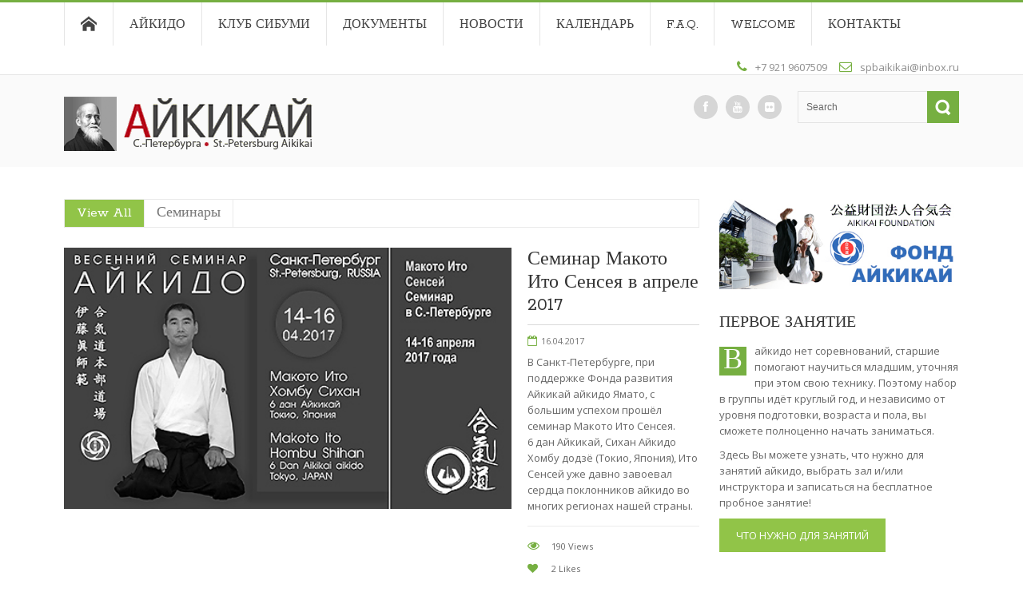

--- FILE ---
content_type: text/html; charset=UTF-8
request_url: https://www.spbaikikai.ru/portfolio_tag/web-design-2/
body_size: 16498
content:
<!DOCTYPE html>
<html lang="ru-RU">              
    <head>
        <meta charset="UTF-8" />
	<meta name="referrer" content="always">                   
        <meta name="viewport" content="width=device-width, initial-scale=1.0" />
	<meta name="google-site-verification" content="RWohW3sEhP30zMr023-9SP6F_dIfoyUe48LoGaMaRCI" />
        <title>Web design | Portfolio Tags | Клуб айкидо Сибуми</title>                
        <link rel="pingback" href="https://www.spbaikikai.ru/xmlrpc.php" />       
        <link rel="shortcut icon" type="image/x-icon"  href="https://spbaikikai.ru/wp-content/uploads/2017/01/ASPb_icon_250x250-1.png">     
        <link rel="apple-touch-icon" sizes="57x57" href="">
        <link rel="apple-touch-icon" sizes="72x72" href="">
        <link rel="apple-touch-icon" sizes="114x114" href="">
        <link rel="apple-touch-icon" sizes="144x144" href="">      
        <!--[if lt IE 9]>
            <script src="http://html5shim.googlecode.com/svn/trunk/html5.js"></script>
            <script src="http://css3-mediaqueries-js.googlecode.com/svn/trunk/css3-mediaqueries.js"></script>
        <![endif]-->
        
<!-- MapPress Easy Google Maps Version:2.83.16 (https://www.mappresspro.com) -->
<meta name='robots' content='max-image-preview:large' />
<link rel='dns-prefetch' href='//ajax.googleapis.com' />
<link rel='dns-prefetch' href='//unpkg.com' />
<link rel='dns-prefetch' href='//s.w.org' />
<link rel="alternate" type="application/rss+xml" title="Клуб айкидо Сибуми &raquo; Лента" href="https://www.spbaikikai.ru/feed/" />
<link rel="alternate" type="application/rss+xml" title="Клуб айкидо Сибуми &raquo; Лента комментариев" href="https://www.spbaikikai.ru/comments/feed/" />
<link rel="alternate" type="application/rss+xml" title="Клуб айкидо Сибуми &raquo; Лента элемента Web design таксономии Tag" href="https://www.spbaikikai.ru/portfolio_tag/web-design-2/feed/" />
<script type="text/javascript">
window._wpemojiSettings = {"baseUrl":"https:\/\/s.w.org\/images\/core\/emoji\/14.0.0\/72x72\/","ext":".png","svgUrl":"https:\/\/s.w.org\/images\/core\/emoji\/14.0.0\/svg\/","svgExt":".svg","source":{"concatemoji":"https:\/\/www.spbaikikai.ru\/wp-includes\/js\/wp-emoji-release.min.js?ver=6.0.11"}};
/*! This file is auto-generated */
!function(e,a,t){var n,r,o,i=a.createElement("canvas"),p=i.getContext&&i.getContext("2d");function s(e,t){var a=String.fromCharCode,e=(p.clearRect(0,0,i.width,i.height),p.fillText(a.apply(this,e),0,0),i.toDataURL());return p.clearRect(0,0,i.width,i.height),p.fillText(a.apply(this,t),0,0),e===i.toDataURL()}function c(e){var t=a.createElement("script");t.src=e,t.defer=t.type="text/javascript",a.getElementsByTagName("head")[0].appendChild(t)}for(o=Array("flag","emoji"),t.supports={everything:!0,everythingExceptFlag:!0},r=0;r<o.length;r++)t.supports[o[r]]=function(e){if(!p||!p.fillText)return!1;switch(p.textBaseline="top",p.font="600 32px Arial",e){case"flag":return s([127987,65039,8205,9895,65039],[127987,65039,8203,9895,65039])?!1:!s([55356,56826,55356,56819],[55356,56826,8203,55356,56819])&&!s([55356,57332,56128,56423,56128,56418,56128,56421,56128,56430,56128,56423,56128,56447],[55356,57332,8203,56128,56423,8203,56128,56418,8203,56128,56421,8203,56128,56430,8203,56128,56423,8203,56128,56447]);case"emoji":return!s([129777,127995,8205,129778,127999],[129777,127995,8203,129778,127999])}return!1}(o[r]),t.supports.everything=t.supports.everything&&t.supports[o[r]],"flag"!==o[r]&&(t.supports.everythingExceptFlag=t.supports.everythingExceptFlag&&t.supports[o[r]]);t.supports.everythingExceptFlag=t.supports.everythingExceptFlag&&!t.supports.flag,t.DOMReady=!1,t.readyCallback=function(){t.DOMReady=!0},t.supports.everything||(n=function(){t.readyCallback()},a.addEventListener?(a.addEventListener("DOMContentLoaded",n,!1),e.addEventListener("load",n,!1)):(e.attachEvent("onload",n),a.attachEvent("onreadystatechange",function(){"complete"===a.readyState&&t.readyCallback()})),(e=t.source||{}).concatemoji?c(e.concatemoji):e.wpemoji&&e.twemoji&&(c(e.twemoji),c(e.wpemoji)))}(window,document,window._wpemojiSettings);
</script>
<style type="text/css">
img.wp-smiley,
img.emoji {
	display: inline !important;
	border: none !important;
	box-shadow: none !important;
	height: 1em !important;
	width: 1em !important;
	margin: 0 0.07em !important;
	vertical-align: -0.1em !important;
	background: none !important;
	padding: 0 !important;
}
</style>
	<link rel='stylesheet' id='wp-block-library-css'  href='https://www.spbaikikai.ru/wp-includes/css/dist/block-library/style.min.css?ver=6.0.11' type='text/css' media='all' />
<link rel='stylesheet' id='mappress-leaflet-css'  href='https://unpkg.com/leaflet@1.7.1/dist/leaflet.css?ver=1.7.1' type='text/css' media='all' />
<link rel='stylesheet' id='mappress-css'  href='https://www.spbaikikai.ru/wp-content/plugins/mappress-google-maps-for-wordpress/css/mappress.css?ver=2.83.16' type='text/css' media='all' />
<style id='global-styles-inline-css' type='text/css'>
body{--wp--preset--color--black: #000000;--wp--preset--color--cyan-bluish-gray: #abb8c3;--wp--preset--color--white: #ffffff;--wp--preset--color--pale-pink: #f78da7;--wp--preset--color--vivid-red: #cf2e2e;--wp--preset--color--luminous-vivid-orange: #ff6900;--wp--preset--color--luminous-vivid-amber: #fcb900;--wp--preset--color--light-green-cyan: #7bdcb5;--wp--preset--color--vivid-green-cyan: #00d084;--wp--preset--color--pale-cyan-blue: #8ed1fc;--wp--preset--color--vivid-cyan-blue: #0693e3;--wp--preset--color--vivid-purple: #9b51e0;--wp--preset--gradient--vivid-cyan-blue-to-vivid-purple: linear-gradient(135deg,rgba(6,147,227,1) 0%,rgb(155,81,224) 100%);--wp--preset--gradient--light-green-cyan-to-vivid-green-cyan: linear-gradient(135deg,rgb(122,220,180) 0%,rgb(0,208,130) 100%);--wp--preset--gradient--luminous-vivid-amber-to-luminous-vivid-orange: linear-gradient(135deg,rgba(252,185,0,1) 0%,rgba(255,105,0,1) 100%);--wp--preset--gradient--luminous-vivid-orange-to-vivid-red: linear-gradient(135deg,rgba(255,105,0,1) 0%,rgb(207,46,46) 100%);--wp--preset--gradient--very-light-gray-to-cyan-bluish-gray: linear-gradient(135deg,rgb(238,238,238) 0%,rgb(169,184,195) 100%);--wp--preset--gradient--cool-to-warm-spectrum: linear-gradient(135deg,rgb(74,234,220) 0%,rgb(151,120,209) 20%,rgb(207,42,186) 40%,rgb(238,44,130) 60%,rgb(251,105,98) 80%,rgb(254,248,76) 100%);--wp--preset--gradient--blush-light-purple: linear-gradient(135deg,rgb(255,206,236) 0%,rgb(152,150,240) 100%);--wp--preset--gradient--blush-bordeaux: linear-gradient(135deg,rgb(254,205,165) 0%,rgb(254,45,45) 50%,rgb(107,0,62) 100%);--wp--preset--gradient--luminous-dusk: linear-gradient(135deg,rgb(255,203,112) 0%,rgb(199,81,192) 50%,rgb(65,88,208) 100%);--wp--preset--gradient--pale-ocean: linear-gradient(135deg,rgb(255,245,203) 0%,rgb(182,227,212) 50%,rgb(51,167,181) 100%);--wp--preset--gradient--electric-grass: linear-gradient(135deg,rgb(202,248,128) 0%,rgb(113,206,126) 100%);--wp--preset--gradient--midnight: linear-gradient(135deg,rgb(2,3,129) 0%,rgb(40,116,252) 100%);--wp--preset--duotone--dark-grayscale: url('#wp-duotone-dark-grayscale');--wp--preset--duotone--grayscale: url('#wp-duotone-grayscale');--wp--preset--duotone--purple-yellow: url('#wp-duotone-purple-yellow');--wp--preset--duotone--blue-red: url('#wp-duotone-blue-red');--wp--preset--duotone--midnight: url('#wp-duotone-midnight');--wp--preset--duotone--magenta-yellow: url('#wp-duotone-magenta-yellow');--wp--preset--duotone--purple-green: url('#wp-duotone-purple-green');--wp--preset--duotone--blue-orange: url('#wp-duotone-blue-orange');--wp--preset--font-size--small: 13px;--wp--preset--font-size--medium: 20px;--wp--preset--font-size--large: 36px;--wp--preset--font-size--x-large: 42px;}.has-black-color{color: var(--wp--preset--color--black) !important;}.has-cyan-bluish-gray-color{color: var(--wp--preset--color--cyan-bluish-gray) !important;}.has-white-color{color: var(--wp--preset--color--white) !important;}.has-pale-pink-color{color: var(--wp--preset--color--pale-pink) !important;}.has-vivid-red-color{color: var(--wp--preset--color--vivid-red) !important;}.has-luminous-vivid-orange-color{color: var(--wp--preset--color--luminous-vivid-orange) !important;}.has-luminous-vivid-amber-color{color: var(--wp--preset--color--luminous-vivid-amber) !important;}.has-light-green-cyan-color{color: var(--wp--preset--color--light-green-cyan) !important;}.has-vivid-green-cyan-color{color: var(--wp--preset--color--vivid-green-cyan) !important;}.has-pale-cyan-blue-color{color: var(--wp--preset--color--pale-cyan-blue) !important;}.has-vivid-cyan-blue-color{color: var(--wp--preset--color--vivid-cyan-blue) !important;}.has-vivid-purple-color{color: var(--wp--preset--color--vivid-purple) !important;}.has-black-background-color{background-color: var(--wp--preset--color--black) !important;}.has-cyan-bluish-gray-background-color{background-color: var(--wp--preset--color--cyan-bluish-gray) !important;}.has-white-background-color{background-color: var(--wp--preset--color--white) !important;}.has-pale-pink-background-color{background-color: var(--wp--preset--color--pale-pink) !important;}.has-vivid-red-background-color{background-color: var(--wp--preset--color--vivid-red) !important;}.has-luminous-vivid-orange-background-color{background-color: var(--wp--preset--color--luminous-vivid-orange) !important;}.has-luminous-vivid-amber-background-color{background-color: var(--wp--preset--color--luminous-vivid-amber) !important;}.has-light-green-cyan-background-color{background-color: var(--wp--preset--color--light-green-cyan) !important;}.has-vivid-green-cyan-background-color{background-color: var(--wp--preset--color--vivid-green-cyan) !important;}.has-pale-cyan-blue-background-color{background-color: var(--wp--preset--color--pale-cyan-blue) !important;}.has-vivid-cyan-blue-background-color{background-color: var(--wp--preset--color--vivid-cyan-blue) !important;}.has-vivid-purple-background-color{background-color: var(--wp--preset--color--vivid-purple) !important;}.has-black-border-color{border-color: var(--wp--preset--color--black) !important;}.has-cyan-bluish-gray-border-color{border-color: var(--wp--preset--color--cyan-bluish-gray) !important;}.has-white-border-color{border-color: var(--wp--preset--color--white) !important;}.has-pale-pink-border-color{border-color: var(--wp--preset--color--pale-pink) !important;}.has-vivid-red-border-color{border-color: var(--wp--preset--color--vivid-red) !important;}.has-luminous-vivid-orange-border-color{border-color: var(--wp--preset--color--luminous-vivid-orange) !important;}.has-luminous-vivid-amber-border-color{border-color: var(--wp--preset--color--luminous-vivid-amber) !important;}.has-light-green-cyan-border-color{border-color: var(--wp--preset--color--light-green-cyan) !important;}.has-vivid-green-cyan-border-color{border-color: var(--wp--preset--color--vivid-green-cyan) !important;}.has-pale-cyan-blue-border-color{border-color: var(--wp--preset--color--pale-cyan-blue) !important;}.has-vivid-cyan-blue-border-color{border-color: var(--wp--preset--color--vivid-cyan-blue) !important;}.has-vivid-purple-border-color{border-color: var(--wp--preset--color--vivid-purple) !important;}.has-vivid-cyan-blue-to-vivid-purple-gradient-background{background: var(--wp--preset--gradient--vivid-cyan-blue-to-vivid-purple) !important;}.has-light-green-cyan-to-vivid-green-cyan-gradient-background{background: var(--wp--preset--gradient--light-green-cyan-to-vivid-green-cyan) !important;}.has-luminous-vivid-amber-to-luminous-vivid-orange-gradient-background{background: var(--wp--preset--gradient--luminous-vivid-amber-to-luminous-vivid-orange) !important;}.has-luminous-vivid-orange-to-vivid-red-gradient-background{background: var(--wp--preset--gradient--luminous-vivid-orange-to-vivid-red) !important;}.has-very-light-gray-to-cyan-bluish-gray-gradient-background{background: var(--wp--preset--gradient--very-light-gray-to-cyan-bluish-gray) !important;}.has-cool-to-warm-spectrum-gradient-background{background: var(--wp--preset--gradient--cool-to-warm-spectrum) !important;}.has-blush-light-purple-gradient-background{background: var(--wp--preset--gradient--blush-light-purple) !important;}.has-blush-bordeaux-gradient-background{background: var(--wp--preset--gradient--blush-bordeaux) !important;}.has-luminous-dusk-gradient-background{background: var(--wp--preset--gradient--luminous-dusk) !important;}.has-pale-ocean-gradient-background{background: var(--wp--preset--gradient--pale-ocean) !important;}.has-electric-grass-gradient-background{background: var(--wp--preset--gradient--electric-grass) !important;}.has-midnight-gradient-background{background: var(--wp--preset--gradient--midnight) !important;}.has-small-font-size{font-size: var(--wp--preset--font-size--small) !important;}.has-medium-font-size{font-size: var(--wp--preset--font-size--medium) !important;}.has-large-font-size{font-size: var(--wp--preset--font-size--large) !important;}.has-x-large-font-size{font-size: var(--wp--preset--font-size--x-large) !important;}
</style>
<link rel='stylesheet' id='contact-form-7-css'  href='https://www.spbaikikai.ru/wp-content/plugins/contact-form-7/includes/css/styles.css?ver=5.7.7' type='text/css' media='all' />
<link rel='stylesheet' id='colorbox-css'  href='https://www.spbaikikai.ru/wp-content/plugins/simple-colorbox/themes/theme1/colorbox.css?ver=6.0.11' type='text/css' media='screen' />
<link rel='stylesheet' id='kopa-font-awesome-css'  href='https://www.spbaikikai.ru/wp-content/themes/circle/library/css/font-awesome.css' type='text/css' media='all' />
<link rel='stylesheet' id='kopa-reset-css'  href='https://www.spbaikikai.ru/wp-content/themes/circle/css/reset.css' type='text/css' media='all' />
<link rel='stylesheet' id='kopa-bootstrap-css'  href='https://www.spbaikikai.ru/wp-content/themes/circle/library/css/bootstrap.css' type='text/css' media='all' />
<link rel='stylesheet' id='kopa-bootstrap-responsive-css'  href='https://www.spbaikikai.ru/wp-content/themes/circle/library/css/bootstrap-responsive.css' type='text/css' media='all' />
<link rel='stylesheet' id='kopa-circle-hover-css'  href='https://www.spbaikikai.ru/wp-content/themes/circle/css/circle-hover.css' type='text/css' media='all' />
<link rel='stylesheet' id='kopa-flexslider-css'  href='https://www.spbaikikai.ru/wp-content/themes/circle/css/flexslider.css' type='text/css' media='all' />
<link rel='stylesheet' id='kopa-prettyphoto-css'  href='https://www.spbaikikai.ru/wp-content/themes/circle/css/prettyPhoto.css' type='text/css' media='all' />
<link rel='stylesheet' id='kopa-sequencejs-theme.modern-slide-in-css'  href='https://www.spbaikikai.ru/wp-content/themes/circle/css/sequencejs-theme.modern-slide-in.css' type='text/css' media='all' />
<link rel='stylesheet' id='kopa-superfish-css'  href='https://www.spbaikikai.ru/wp-content/themes/circle/css/superfish.css' type='text/css' media='all' />
<link rel='stylesheet' id='kopa-owl-carousel-css'  href='https://www.spbaikikai.ru/wp-content/themes/circle/css/owl.carousel.css' type='text/css' media='all' />
<link rel='stylesheet' id='kopa-owl-theme-css'  href='https://www.spbaikikai.ru/wp-content/themes/circle/css/owl.theme.css' type='text/css' media='all' />
<link rel='stylesheet' id='kopa-style-css'  href='https://www.spbaikikai.ru/wp-content/themes/circle/style.css' type='text/css' media='all' />
<link rel='stylesheet' id='kopa-responsive-css'  href='https://www.spbaikikai.ru/wp-content/themes/circle/css/responsive.css' type='text/css' media='all' />
<link rel='stylesheet' id='kopa-jquery-pie-chart-style-css'  href='https://www.spbaikikai.ru/wp-content/themes/circle/css/jquery.easy-pie-chart.css' type='text/css' media='all' />
<link rel='stylesheet' id='kopa-print-css'  href='https://www.spbaikikai.ru/wp-content/themes/circle/css/print.css' type='text/css' media='print' />
<link rel='stylesheet' id='jquery-lazyloadxt-spinner-css-css'  href='//www.spbaikikai.ru/wp-content/plugins/a3-lazy-load/assets/css/jquery.lazyloadxt.spinner.css?ver=6.0.11' type='text/css' media='all' />
<link rel='stylesheet' id='__EPYT__style-css'  href='https://www.spbaikikai.ru/wp-content/plugins/youtube-embed-plus/styles/ytprefs.min.css?ver=14.1.2' type='text/css' media='all' />
<style id='__EPYT__style-inline-css' type='text/css'>

                .epyt-gallery-thumb {
                        width: 33.333%;
                }
                
</style>
<script type='text/javascript' id='jquery-core-js-extra'>
/* <![CDATA[ */
var kopa_front_variable = {"ajax":{"url":"https:\/\/www.spbaikikai.ru\/wp-admin\/admin-ajax.php"},"template":{"post_id":0}};
/* ]]> */
</script>
<script type='text/javascript' src='https://www.spbaikikai.ru/wp-includes/js/jquery/jquery.min.js?ver=3.6.0' id='jquery-core-js'></script>
<script type='text/javascript' src='https://www.spbaikikai.ru/wp-includes/js/jquery/jquery-migrate.min.js?ver=3.3.2' id='jquery-migrate-js'></script>
<script type='text/javascript' id='__ytprefs__-js-extra'>
/* <![CDATA[ */
var _EPYT_ = {"ajaxurl":"https:\/\/www.spbaikikai.ru\/wp-admin\/admin-ajax.php","security":"9dc4ee3870","gallery_scrolloffset":"20","eppathtoscripts":"https:\/\/www.spbaikikai.ru\/wp-content\/plugins\/youtube-embed-plus\/scripts\/","eppath":"https:\/\/www.spbaikikai.ru\/wp-content\/plugins\/youtube-embed-plus\/","epresponsiveselector":"[\"iframe.__youtube_prefs__\"]","epdovol":"1","version":"14.1.2","evselector":"iframe.__youtube_prefs__[src], iframe[src*=\"youtube.com\/embed\/\"], iframe[src*=\"youtube-nocookie.com\/embed\/\"]","ajax_compat":"","ytapi_load":"light","pause_others":"","stopMobileBuffer":"1","facade_mode":"","not_live_on_channel":"","vi_active":"","vi_js_posttypes":[]};
/* ]]> */
</script>
<script type='text/javascript' src='https://www.spbaikikai.ru/wp-content/plugins/youtube-embed-plus/scripts/ytprefs.min.js?ver=14.1.2' id='__ytprefs__-js'></script>
<link rel="https://api.w.org/" href="https://www.spbaikikai.ru/wp-json/" /><link rel="EditURI" type="application/rsd+xml" title="RSD" href="https://www.spbaikikai.ru/xmlrpc.php?rsd" />
<link rel="wlwmanifest" type="application/wlwmanifest+xml" href="https://www.spbaikikai.ru/wp-includes/wlwmanifest.xml" /> 
<meta name="generator" content="WordPress 6.0.11" />

<!-- Simple Colorbox Plugin v1.6.1 by Ryan Hellyer ... https://geek.hellyer.kiwi/products/simple-colorbox/ -->
<style>
        #logo-image{
            margin-top:px;
            margin-left:px;
            margin-right:px;
            margin-bottom:px;
        } 
        
        #toggle-view-menu .menu-panel{
            background-color:#76af41;
        }
        #toggle-view-menu li .menu-panel ul li,
        #toggle-view-menu .menu-panel ul li a,
        #toggle-view-menu .menu-panel ul li a:hover{
            color : #FFF;
        }
        
        #mobile-menu span:hover,
        #mobile-menu li a:hover{
            color:#76af41;
        }
        .kopa-dropcap{
            background-color:#76af41;
        }
            .more-link {
                color: #76af41;
            }
            .load-more-gallery {
                background-color:#76af41;
            }
            .time-to-filter .timeline-filter {
                color:#76af41;
            }
            .kp-filter ul.ss-links {
                background-color:#76af41;
            }
            .sidebar .widget .entry-category a:hover,
            .sidebar .widget .entry-comment a:hover {
                color:#76af41;
            }
            .sidebar .widget .kp-latest-comment li .entry-content .comment-name{
                color: #76af41;
            }
            .list-container-2 ul li.active a, 
            .list-container-2 ul li:hover a,
            .list-container-3 ul li.active a, 
            .list-container-3 ul li:hover a {
                border-top:1px solid #76af41;
                color: #333;
                text-decoration: none;
            }
            .tweet_list li .tweet_time a:hover,
            .tweet_list li .tweet_text a {
                color:#76af41;
            }
            .widget_archive ul li a:hover,
            .widget_recent_comments ul li a:hover,
            .widget_recent_entries ul li a:hover,
            .widget_rss ul li a:hover,
            .widget_meta ul li a:hover,
            .widget_categories ul li a:hover, 
            .widget_archive ul li a:hover{
                color:#76af41;
            }
            .widget_tag_cloud a:hover {
                background-color:#76af41;
            }
            .tagcloud a:hover {
                background-color:#76af41;
            }
            .tagcloud a:hover .kp-tag-left {
                border-right: 13px solid #76af41;
            }
            #bottom-sidebar .kp-latest-comment li a.comment-name {
                color:#76af41;
            }
            #back-top a {
                background-color:#76af41;
            }
            .dark-footer #bottom-sidebar {
                border-top:4px solid #76af41;
            }
            .dark-footer #bottom-sidebar .tagcloud a:hover {
                background-color:#76af41;
            }
            .dark-footer #bottom-sidebar .tagcloud a:hover .kp-tag-left {
                border-right: 13px solid #76af41;
            }
            .isotop-header #filters {
                background-color: #76af41;
            }
            .m-wrapper {
                background-color:#76af41;
            }
            .m-isotop-header #m-pf-filters {
                background-color: #76af41;
            }
            #pf-filters li a.selected {
                background-color:#76af41;
            }
            .pagination ul > li:hover > a,
            .pagination ul > li span.current {
                background-color:#76af41;
            }
            .pagination ul > li span.dots {
                color:#76af41;
            }
            .entry-view span.entry-icon,
            .entry-tag span.entry-icon,
            .entry-category span.entry-icon {
                color:#76af41;
            }
            .entry-like a {
                color:#76af41;
            }
            #pf-items .pf-info .pf-name:hover,
            .pf-box li .pf-info .pf-name:hover {
                color:#76af41;
            }
            .pf-des-1col header .pf-name:hover {
                color:#76af41;
            }
            #breadcrumb-wrapper {
                background-color:#76af41;
            }
            #toggle-view li span {
                background-color:#76af41;
            }
            .accordion-title span {
                background-color:#76af41;
            }
            .article-list li article .entry-title a:hover {
                color:#76af41;
            }
            .article-list li article .entry-comment a:hover,
            .article-list li article .entry-category a:hover,
            .article-list li article .entry-author a:hover {
                color:#76af41;
            }
            .article-list-wrapper .article-bullet {
                background-color:#76af41;
            }
            .article-list-wrapper .article-list-line {
                background-color:#76af41;
            }
            .kp-cat-2 .article-list li article .entry-meta-box .entry-meta-circle {
                background-color:#76af41;
            }
            .kp-cat-2 .article-list li article .entry-meta-box .entry-meta-icon {
                background-color:#76af41;
            }
            .entry-date span.entry-icon,
            .entry-author span.entry-icon,
            .entry-category span.entry-icon,
            .entry-comment span.entry-icon {
                color:#76af41;
            }
            .entry-comment a:hover,
            .entry-category a:hover,
            .entry-author a:hover,
            .entry-tag a:hover {
                color:#76af41;
            }
            .entry-box .pagination li a:hover {
                color:#76af41;
            }
            .entry-box footer .prev-post {
                float:left;
            }
            .entry-box footer .next-post {
                float:right;
            }
            .entry-box footer .prev-post a,
            .entry-box footer .next-post a {
                color:#76af41;
            }
            .about-author header .author-name {
                color:#76af41;
            }
            .about-author header .social-link li a:hover {
                color:#76af41;
            }
            .kopa-comment-pagination a:hover {
                color:#76af41;
            }
            .kopa-comment-pagination .current {
                color:#76af41;
            }
            #comments-form label.required span {
                color:#76af41;
            }
            #comments-form #submit-comment {
                background-color:#76af41;
                border:1px solid #76af41;
            }
            #comments-form #comment_name:focus,
            #comments-form #comment_email:focus,
            #comments-form #comment_url:focus,
            #comments-form #comment_message:focus {
                border:1px solid #76af41;
            }
            .related-article .entry-item:hover {
                border-bottom:1px solid #76af41;
            }
            .related-article .entry-item .entry-content .entry-title a:hover {
                color:#76af41;
            }
            .carousel-nav a {
                background-color:#76af41;
                border:1px solid #76af41;
            }
            .single-line {
                background-color:#76af41;
            }
            .single-bullet {
                background-color:#76af41;
            }
            .kp-single-2 .entry-box .entry-meta-icon {
                background-color: #76af41;
            }
            .kp-single-2 .entry-box .entry-meta-circle {
                background-color: #76af41;
            }
            #main-col .widget .widget-title span {
                border-bottom:2px solid #76af41;
            }
            .featured-widget .pagination a.selected {
                background-color:#76af41;
            }
            #contact_message:focus,
            #contact_name:focus, 
            #contact_email:focus, 
            #contact_url:focus, 
            #contact_subject:focus {
                border:1px solid #76af41!important
            }
            #contact-form #submit-contact {
                background-color:#76af41;
                border:1px solid #76af41;
            }
            #contact-info i {
                color:#76af41;
            }
            #contact-info a:hover {
                color:#76af41;
            }
            .contact-top li i {
                color:#76af41;
                font-size:16px;
                margin:0px 5px 0 0;
                background:none;
            }
            .contact-top li a:hover {
                color:#76af41;
            }
            .kp-our-work .carousel-nav a:hover {
                background-color:#76af41;
                border:1px solid #76af41;
            }
            .kp-our-work ul li .entry-item {
                border-bottom:2px solid #76af41;
            }
            .kp-our-experient .entry-item .entry-date {
                border:2px solid #76af41;
            }
            .kp-our-experient .entry-item .entry-date p {
                border-bottom:1px solid #76af41;
            }
            .kp-our-experient .entry-item .entry-date strong {
                color:#76af41;
            }
            .kp-our-experient .entry-item .entry-title a:hover {
                color:#76af41;
            }
            .kp-home-3 .entry-comment a:hover, 
            .kp-home-3 .entry-category a:hover, 
            .kp-home-3 .entry-author a:hover {
                color: #76af41;
            }
            .kp-testimonial .testimonial-author a {
                color:#76af41;
            }
            .kp-testimonial .carousel-nav a:hover {
                background-color: #76af41;
                border: 1px solid #76af41;
            }
            .bottom-twitter .twitter-widget {
                background:#76af41;
            }
            .about-list-container {
                background-color:#76af41;
            }
            .about-tabs li.active a,
            .about-tabs li a:hover {
                color:#76af41;
            }
            .about-team article {
                border-bottom:2px solid #76af41;
            }
            .pf-detail-nav a:hover {
                border:1px solid #76af41;
                background-color:#76af41;
            }
            .kp-cat-3 .entry-meta-column p {
                background-color:#76af41;
            }
            .kp-cat-3 .entry-meta-column a {
                color:#76af41;
            }
            .error-404 .left-col p{
                color:#76af41;
            }
            .error-404 .right-col h1{
                color:#76af41;
            }
            .error-404 .right-col a {
                color:#76af41;
            }
            .kopa-pagelink a{	
                color:#76af41;
            }
            .pf-detail-slider .flex-direction-nav .flex-next:hover,
            .pf-detail-slider .flex-direction-nav .flex-prev:hover,
            .blogpost-slider .flex-direction-nav .flex-next:hover,
            .blogpost-slider .flex-direction-nav .flex-prev:hover,
            .kp-single-slider .flex-direction-nav .flex-next:hover,
            .kp-single-slider .flex-direction-nav .flex-prev:hover,
            .kp-single-carousel .flex-direction-nav .flex-next:hover,
            .kp-single-carousel .flex-direction-nav .flex-prev:hover {
                    background-color:#76af41;
            }
            .ch-info .ch-info-front a {
                    background-color:#76af41;
            }
            .next:hover,
            .prev:hover {
                    background-color:#76af41;
            }
            .sequence li h2 {
                    background-color:#76af41;
            }
            .sequence li .more-link {
                    color:#76af41;
            }
            #main-menu > li.current-menu-item, 
            #main-menu > li.current-menu-parent,
            .search-box .search-form .search-submit,
            .ei-title h2 a, 
            .ei-slider-thumbs li a:hover,
            .ei-slider-thumbs li.ei-slider-element,
            .hover-effect .mask a.link-detail,
            #main-menu > li.menu-home-icon.current-menu-item > a,
            .timeline-item .timeline-icon div .post-type,
            .time-to-filter .top-ring,
            .time-to-filter .bottom-ring,
            .timeline-item .timeline-icon .circle-inner,
            #time-line,
            .timeline-container .tooltip-inner{
                background-color:#76af41;
            }
            #page-header, .ei-title h3,
            .timeline-item .timeline-icon .circle-outer,
            .timeline-item .timeline-icon .dotted-horizon,
            .timeline-container .tooltip.top .tooltip-arrow {
                border-color:#76af41;
            }
            .kp-title{
                 background-color:#76af41;
                 border-color:#76af41;
            }
            .timeline-container .load-more{
                border-color:#76af41;
                color:#76af41;
            }
            .kp-our-experient .entry-item .entry-date{
                color:#76af41;
            }
			#toggle-view-menu > li {
				background-color: #222;
				border-bottom: 1px solid #333;
				border-top: none;				
			}
			#toggle-view-menu span {
				background-color:#76af41;
				color: #fff;
			}
            
    </style><style>
            h1 a:hover, h2 a:hover, h3 a:hover, h4 a:hover, h5 a:hover, h6 a:hover {
                color: #76af41;
            }
            .kp-filter div > a,
            .kp-filter ul.ss-links li a:hover,
            .kp-filter ul.ss-links li:hover,
            .comment-reply-link,
            .comment-edit-link
            {
                background-color: #76af41;
            }
            .search-box .search-form .search-text:focus,
            blockquote,
            .kp-home-2 .widget-area-14 .widget .widget-title span {
                border-color: #76af41;
            }
            .ei-title h2 a:hover {
                color: white;
            }
        </style><style>
                    .ei-title h2 a{
                       font-size:13px;
                   }
                   </style><style>
                    body{
                       font-size:13px;
                   }
                   </style><style>
         h1 {
            color: #333333;
        }
        h2{
            color: #333333;
        }
         h3{
            color: #333333;
        }
         h4{
            color: #333333;
        }
         h5{
            color: #333333;
        }
         h6{
            color: #333333;
        }
        .widget .widget-title {
            color: #333333;
        }
        .sidebar .widget .widget-title{
            color: #333333;
        }
        #main-col .widget .widget-title > span{
            color: #333333;
        }
        #bottom-sidebar .widget .widget-title{
            color: #333333;
        }
        </style><!-- Yandex.Metrika counter by Yandex Metrica Plugin -->
<script type="text/javascript" >
    (function(m,e,t,r,i,k,a){m[i]=m[i]||function(){(m[i].a=m[i].a||[]).push(arguments)};
        m[i].l=1*new Date();k=e.createElement(t),a=e.getElementsByTagName(t)[0],k.async=1,k.src=r,a.parentNode.insertBefore(k,a)})
    (window, document, "script", "https://mc.yandex.ru/metrika/tag.js", "ym");

    ym(52810816, "init", {
        id:52810816,
        clickmap:true,
        trackLinks:true,
        accurateTrackBounce:false,
        webvisor:true,
	        });
</script>
<noscript><div><img src="https://mc.yandex.ru/watch/52810816" style="position:absolute; left:-9999px;" alt="" /></div></noscript>
<!-- /Yandex.Metrika counter -->
<meta name="generator" content="Powered by Slider Revolution 6.5.9 - responsive, Mobile-Friendly Slider Plugin for WordPress with comfortable drag and drop interface." />
<link rel="icon" href="https://www.spbaikikai.ru/wp-content/uploads/2017/01/ASPb_icon_250x250-63x63.png" sizes="32x32" />
<link rel="icon" href="https://www.spbaikikai.ru/wp-content/uploads/2017/01/ASPb_icon_250x250.png" sizes="192x192" />
<link rel="apple-touch-icon" href="https://www.spbaikikai.ru/wp-content/uploads/2017/01/ASPb_icon_250x250.png" />
<meta name="msapplication-TileImage" content="https://www.spbaikikai.ru/wp-content/uploads/2017/01/ASPb_icon_250x250.png" />
<script type="text/javascript">function setREVStartSize(e){
			//window.requestAnimationFrame(function() {				 
				window.RSIW = window.RSIW===undefined ? window.innerWidth : window.RSIW;	
				window.RSIH = window.RSIH===undefined ? window.innerHeight : window.RSIH;	
				try {								
					var pw = document.getElementById(e.c).parentNode.offsetWidth,
						newh;
					pw = pw===0 || isNaN(pw) ? window.RSIW : pw;
					e.tabw = e.tabw===undefined ? 0 : parseInt(e.tabw);
					e.thumbw = e.thumbw===undefined ? 0 : parseInt(e.thumbw);
					e.tabh = e.tabh===undefined ? 0 : parseInt(e.tabh);
					e.thumbh = e.thumbh===undefined ? 0 : parseInt(e.thumbh);
					e.tabhide = e.tabhide===undefined ? 0 : parseInt(e.tabhide);
					e.thumbhide = e.thumbhide===undefined ? 0 : parseInt(e.thumbhide);
					e.mh = e.mh===undefined || e.mh=="" || e.mh==="auto" ? 0 : parseInt(e.mh,0);		
					if(e.layout==="fullscreen" || e.l==="fullscreen") 						
						newh = Math.max(e.mh,window.RSIH);					
					else{					
						e.gw = Array.isArray(e.gw) ? e.gw : [e.gw];
						for (var i in e.rl) if (e.gw[i]===undefined || e.gw[i]===0) e.gw[i] = e.gw[i-1];					
						e.gh = e.el===undefined || e.el==="" || (Array.isArray(e.el) && e.el.length==0)? e.gh : e.el;
						e.gh = Array.isArray(e.gh) ? e.gh : [e.gh];
						for (var i in e.rl) if (e.gh[i]===undefined || e.gh[i]===0) e.gh[i] = e.gh[i-1];
											
						var nl = new Array(e.rl.length),
							ix = 0,						
							sl;					
						e.tabw = e.tabhide>=pw ? 0 : e.tabw;
						e.thumbw = e.thumbhide>=pw ? 0 : e.thumbw;
						e.tabh = e.tabhide>=pw ? 0 : e.tabh;
						e.thumbh = e.thumbhide>=pw ? 0 : e.thumbh;					
						for (var i in e.rl) nl[i] = e.rl[i]<window.RSIW ? 0 : e.rl[i];
						sl = nl[0];									
						for (var i in nl) if (sl>nl[i] && nl[i]>0) { sl = nl[i]; ix=i;}															
						var m = pw>(e.gw[ix]+e.tabw+e.thumbw) ? 1 : (pw-(e.tabw+e.thumbw)) / (e.gw[ix]);					
						newh =  (e.gh[ix] * m) + (e.tabh + e.thumbh);
					}
					var el = document.getElementById(e.c);
					if (el!==null && el) el.style.height = newh+"px";					
					el = document.getElementById(e.c+"_wrapper");
					if (el!==null && el) {
						el.style.height = newh+"px";
						el.style.display = "block";
					}
				} catch(e){
					console.log("Failure at Presize of Slider:" + e)
				}					   
			//});
		  };</script>
    </head>    
    <body class="archive tax-portfolio_tag term-web-design-2 term-26 light-footer sub-page kp-pf-1col">                                      
        <header id="page-header">
            <div id="header-top">
                <div class="wrapper">
                    <div class="row-fluid">
                        <div class="span12">
                            <nav id="main-nav" class="clearfix"><ul id="main-menu" class="clearfix"><li class="menu-home-icon"><a href="https://www.spbaikikai.ru">Home</a></li><li id="menu-item-86" class="menu-item menu-item-type-custom menu-item-object-custom menu-item-has-children menu-item-86"><a href="#">Айкидо</a>
<ul class="sub-menu">
	<li id="menu-item-683" class="menu-item menu-item-type-custom menu-item-object-custom menu-item-683"><a target="_blank" rel="noopener" href="https://www.spbaikikai.ru/aikido/">История</a></li>
	<li id="menu-item-684" class="menu-item menu-item-type-custom menu-item-object-custom menu-item-684"><a target="_blank" rel="noopener" href="https://www.spbaikikai.ru/organizations/">Организации айкидо</a></li>
	<li id="menu-item-685" class="menu-item menu-item-type-custom menu-item-object-custom menu-item-685"><a target="_blank" rel="noopener" href="https://www.spbaikikai.ru/yamato/">Фонд Ямато</a></li>
	<li id="menu-item-679" class="menu-item menu-item-type-custom menu-item-object-custom menu-item-679"><a href="https://www.spbaikikai.ru/sensei/">Наши учителя</a></li>
</ul>
</li>
<li id="menu-item-676" class="menu-item menu-item-type-custom menu-item-object-custom menu-item-has-children menu-item-676"><a href="#">Клуб Сибуми</a>
<ul class="sub-menu">
	<li id="menu-item-677" class="menu-item menu-item-type-custom menu-item-object-custom menu-item-677"><a href="https://www.spbaikikai.ru/generalinfo/">Общие сведения</a></li>
	<li id="menu-item-982" class="menu-item menu-item-type-post_type menu-item-object-services menu-item-982"><a href="https://www.spbaikikai.ru/services/methods/">Методики</a></li>
	<li id="menu-item-680" class="menu-item menu-item-type-custom menu-item-object-custom menu-item-680"><a target="_blank" rel="noopener" href="https://www.spbaikikai.ru/instructors/">Инструкторы</a></li>
	<li id="menu-item-681" class="menu-item menu-item-type-custom menu-item-object-custom menu-item-has-children menu-item-681"><a target="_blank" rel="noopener" href="https://www.spbaikikai.ru/dojos/">Филиалы в Петербурге</a>
	<ul class="sub-menu">
		<li id="menu-item-1067" class="menu-item menu-item-type-post_type menu-item-object-services menu-item-1067"><a href="https://www.spbaikikai.ru/services/primorsk/">Айкидо на Приморской</a></li>
		<li id="menu-item-1071" class="menu-item menu-item-type-post_type menu-item-object-services menu-item-1071"><a href="https://www.spbaikikai.ru/services/bolshev/">Айкидо на Дыбенко</a></li>
		<li id="menu-item-1068" class="menu-item menu-item-type-post_type menu-item-object-services menu-item-1068"><a href="https://www.spbaikikai.ru/services/petrogr/">Айкидо на Петроградской</a></li>
		<li id="menu-item-3633" class="menu-item menu-item-type-post_type menu-item-object-services menu-item-3633"><a href="https://www.spbaikikai.ru/services/pushkin/">Айкидо в Пушкине</a></li>
		<li id="menu-item-3937" class="menu-item menu-item-type-post_type menu-item-object-services menu-item-3937"><a href="https://www.spbaikikai.ru/services/pavlovsk/">Айкидо в Павловске</a></li>
	</ul>
</li>
	<li id="menu-item-678" class="menu-item menu-item-type-custom menu-item-object-custom menu-item-678"><a target="_blank" rel="noopener" href="https://www.spbaikikai.ru/name_symbols/">Символика</a></li>
</ul>
</li>
<li id="menu-item-417" class="menu-item menu-item-type-custom menu-item-object-custom menu-item-has-children menu-item-417"><a>Документы</a>
<ul class="sub-menu">
	<li id="menu-item-419" class="menu-item menu-item-type-custom menu-item-object-custom menu-item-419"><a target="_blank" rel="noopener" href="https://www.spbaikikai.ru/wp-content/uploads/2017/02/yamato_official3.jpg">Официальное признание ФРАА Ямато</a></li>
	<li id="menu-item-3467" class="menu-item menu-item-type-custom menu-item-object-custom menu-item-3467"><a target="_blank" rel="noopener" href="https://www.spbaikikai.ru/wp-content/uploads/2021/08/Aikikai-2021-28Mb.pdf">Пособие для начинающих (Adobe Acrobat)</a></li>
	<li id="menu-item-420" class="menu-item menu-item-type-custom menu-item-object-custom menu-item-420"><a target="_blank" rel="noopener" href="https://www.spbaikikai.ru/wp-content/uploads/2017/02/pdf/beginneraikidoterms.pdf">Краткий словарь японских терминов (Adobe Acrobat)</a></li>
	<li id="menu-item-673" class="menu-item menu-item-type-custom menu-item-object-custom menu-item-has-children menu-item-673"><a href="#">Экзамены</a>
	<ul class="sub-menu">
		<li id="menu-item-421" class="menu-item menu-item-type-custom menu-item-object-custom menu-item-421"><a target="_blank" rel="noopener" href="https://www.spbaikikai.ru/wp-content/uploads/2017/02/pdf/work_program.pdf">Программа преподавания айкидо детям, включая экзамены на 9-7 кю (Adobe Acrobat)</a></li>
		<li id="menu-item-674" class="menu-item menu-item-type-custom menu-item-object-custom menu-item-674"><a target="_blank" rel="noopener" href="https://www.spbaikikai.ru/wp-content/uploads/2017/02/pdf/program2012.pdf">Программа экзаменов ФРАА Ямато на 6-1 кю в ред. 2012г. (Adobe Acrobat)</a></li>
		<li id="menu-item-675" class="menu-item menu-item-type-custom menu-item-object-custom menu-item-675"><a target="_blank" rel="noopener" href="https://www.spbaikikai.ru/wp-content/uploads/2017/02/pdf/program_dan.pdf">Программа экзаменов ФРАА Ямато на 1-4 дан (Adobe Acrobat);</a></li>
		<li id="menu-item-3580" class="menu-item menu-item-type-custom menu-item-object-custom menu-item-3580"><a href="https://www.spbaikikai.ru/wp-content/uploads/2021/12/Пособие-для-подготовки-к-6-кю.pdf">Пособие для подготовки к экзамену на 6 кю</a></li>
		<li id="menu-item-418" class="menu-item menu-item-type-custom menu-item-object-custom menu-item-418"><a target="_blank" rel="noopener" href="https://www.spbaikikai.ru/wp-content/uploads/2017/02/pdf/exam_form_a4.pdf">Экзаменационная форма (Adobe Acrobat)</a></li>
	</ul>
</li>
	<li id="menu-item-671" class="menu-item menu-item-type-post_type menu-item-object-page menu-item-671"><a href="https://www.spbaikikai.ru/blackbelts/">Список чёрных поясов клуба Сибуми</a></li>
</ul>
</li>
<li id="menu-item-1909" class="menu-item menu-item-type-post_type menu-item-object-page current_page_parent menu-item-1909"><a href="https://www.spbaikikai.ru/news/">Новости</a></li>
<li id="menu-item-646" class="menu-item menu-item-type-custom menu-item-object-custom menu-item-646"><a title="Events" href="https://www.spbaikikai.ru/portfolio/">Календарь</a></li>
<li id="menu-item-688" class="menu-item menu-item-type-custom menu-item-object-custom menu-item-has-children menu-item-688"><a href="#">F.A.Q.</a>
<ul class="sub-menu">
	<li id="menu-item-689" class="menu-item menu-item-type-custom menu-item-object-custom menu-item-689"><a href="https://www.spbaikikai.ru/faq_beginners/">Для интересующихся и начинающих</a></li>
	<li id="menu-item-690" class="menu-item menu-item-type-custom menu-item-object-custom menu-item-690"><a href="https://www.spbaikikai.ru/faq_study/">Для продолжающих</a></li>
	<li id="menu-item-691" class="menu-item menu-item-type-custom menu-item-object-custom menu-item-691"><a href="https://www.spbaikikai.ru/faq_instr/">Для инструкторов, руководителей клубов и организаций</a></li>
</ul>
</li>
<li id="menu-item-692" class="menu-item menu-item-type-custom menu-item-object-custom menu-item-692"><a target="_blank" rel="noopener" href="https://www.spbaikikai.ru/welcome/">Welcome</a></li>
<li id="menu-item-489" class="menu-item menu-item-type-post_type menu-item-object-page menu-item-489"><a href="https://www.spbaikikai.ru/contact/">Контакты</a></li>
</ul></nav>                                <nav id="mobile-menu">
                                    <span>Menu</span>
                                    <ul id="toggle-view-menu" class="clearfix"><li class="clearfix"><h3><a href="https://www.spbaikikai.ru">Home</a></h3></li><li class="menu-item menu-item-type-custom menu-item-object-custom menu-item-has-children menu-item-86 clearfix"><h3><a href="#">Айкидо</a></h3>
<span>+</span><div class='clear'></div><div class='menu-panel clearfix'><ul>	<li class="menu-item menu-item-type-custom menu-item-object-custom menu-item-683"><a target="_blank" href="https://www.spbaikikai.ru/aikido/">История</a></li>
	<li class="menu-item menu-item-type-custom menu-item-object-custom menu-item-684"><a target="_blank" href="https://www.spbaikikai.ru/organizations/">Организации айкидо</a></li>
	<li class="menu-item menu-item-type-custom menu-item-object-custom menu-item-685"><a target="_blank" href="https://www.spbaikikai.ru/yamato/">Фонд Ямато</a></li>
	<li class="menu-item menu-item-type-custom menu-item-object-custom menu-item-679"><a href="https://www.spbaikikai.ru/sensei/">Наши учителя</a></li>
</ul></div>
</li>
<li class="menu-item menu-item-type-custom menu-item-object-custom menu-item-has-children menu-item-676 clearfix"><h3><a href="#">Клуб Сибуми</a></h3>
<span>+</span><div class='clear'></div><div class='menu-panel clearfix'><ul>	<li class="menu-item menu-item-type-custom menu-item-object-custom menu-item-677"><a href="https://www.spbaikikai.ru/generalinfo/">Общие сведения</a></li>
	<li class="menu-item menu-item-type-post_type menu-item-object-services menu-item-982"><a href="https://www.spbaikikai.ru/services/methods/">Методики</a></li>
	<li class="menu-item menu-item-type-custom menu-item-object-custom menu-item-680"><a target="_blank" href="https://www.spbaikikai.ru/instructors/">Инструкторы</a></li>
	<li class="menu-item menu-item-type-custom menu-item-object-custom menu-item-has-children menu-item-681"><a target="_blank" href="https://www.spbaikikai.ru/dojos/">Филиалы в Петербурге</a><ul>		<li class="menu-item menu-item-type-post_type menu-item-object-services menu-item-1067"><a href="https://www.spbaikikai.ru/services/primorsk/">Айкидо на Приморской</a></li>
		<li class="menu-item menu-item-type-post_type menu-item-object-services menu-item-1071"><a href="https://www.spbaikikai.ru/services/bolshev/">Айкидо на Дыбенко</a></li>
		<li class="menu-item menu-item-type-post_type menu-item-object-services menu-item-1068"><a href="https://www.spbaikikai.ru/services/petrogr/">Айкидо на Петроградской</a></li>
		<li class="menu-item menu-item-type-post_type menu-item-object-services menu-item-3633"><a href="https://www.spbaikikai.ru/services/pushkin/">Айкидо в Пушкине</a></li>
		<li class="menu-item menu-item-type-post_type menu-item-object-services menu-item-3937"><a href="https://www.spbaikikai.ru/services/pavlovsk/">Айкидо в Павловске</a></li>
</li>
	<li class="menu-item menu-item-type-custom menu-item-object-custom menu-item-678"><a target="_blank" href="https://www.spbaikikai.ru/name_symbols/">Символика</a></li>
</ul></div>
</li>
<li class="menu-item menu-item-type-custom menu-item-object-custom menu-item-has-children menu-item-417 clearfix"><h3><a>Документы</a></h3>
<span>+</span><div class='clear'></div><div class='menu-panel clearfix'><ul>	<li class="menu-item menu-item-type-custom menu-item-object-custom menu-item-419"><a target="_blank" href="https://www.spbaikikai.ru/wp-content/uploads/2017/02/yamato_official3.jpg">Официальное признание ФРАА Ямато</a></li>
	<li class="menu-item menu-item-type-custom menu-item-object-custom menu-item-3467"><a target="_blank" href="https://www.spbaikikai.ru/wp-content/uploads/2021/08/Aikikai-2021-28Mb.pdf">Пособие для начинающих (Adobe Acrobat)</a></li>
	<li class="menu-item menu-item-type-custom menu-item-object-custom menu-item-420"><a target="_blank" href="https://www.spbaikikai.ru/wp-content/uploads/2017/02/pdf/beginneraikidoterms.pdf">Краткий словарь японских терминов (Adobe Acrobat)</a></li>
	<li class="menu-item menu-item-type-custom menu-item-object-custom menu-item-has-children menu-item-673"><a href="#">Экзамены</a><ul>		<li class="menu-item menu-item-type-custom menu-item-object-custom menu-item-421"><a target="_blank" href="https://www.spbaikikai.ru/wp-content/uploads/2017/02/pdf/work_program.pdf">Программа преподавания айкидо детям, включая экзамены на 9-7 кю (Adobe Acrobat)</a></li>
		<li class="menu-item menu-item-type-custom menu-item-object-custom menu-item-674"><a target="_blank" href="https://www.spbaikikai.ru/wp-content/uploads/2017/02/pdf/program2012.pdf">Программа экзаменов ФРАА Ямато на 6-1 кю в ред. 2012г. (Adobe Acrobat)</a></li>
		<li class="menu-item menu-item-type-custom menu-item-object-custom menu-item-675"><a target="_blank" href="https://www.spbaikikai.ru/wp-content/uploads/2017/02/pdf/program_dan.pdf">Программа экзаменов ФРАА Ямато на 1-4 дан (Adobe Acrobat);</a></li>
		<li class="menu-item menu-item-type-custom menu-item-object-custom menu-item-3580"><a href="https://www.spbaikikai.ru/wp-content/uploads/2021/12/Пособие-для-подготовки-к-6-кю.pdf">Пособие для подготовки к экзамену на 6 кю</a></li>
		<li class="menu-item menu-item-type-custom menu-item-object-custom menu-item-418"><a target="_blank" href="https://www.spbaikikai.ru/wp-content/uploads/2017/02/pdf/exam_form_a4.pdf">Экзаменационная форма (Adobe Acrobat)</a></li>
</li>
	<li class="menu-item menu-item-type-post_type menu-item-object-page menu-item-671"><a href="https://www.spbaikikai.ru/blackbelts/">Список чёрных поясов клуба Сибуми</a></li>
</ul></div>
</li>
<li class="menu-item menu-item-type-post_type menu-item-object-page current_page_parent menu-item-1909 clearfix"><h3><a href="https://www.spbaikikai.ru/news/">Новости</a></h3></li>
<li class="menu-item menu-item-type-custom menu-item-object-custom menu-item-646 clearfix"><h3><a title="Events" href="https://www.spbaikikai.ru/portfolio/">Календарь</a></h3></li>
<li class="menu-item menu-item-type-custom menu-item-object-custom menu-item-has-children menu-item-688 clearfix"><h3><a href="#">F.A.Q.</a></h3>
<span>+</span><div class='clear'></div><div class='menu-panel clearfix'><ul>	<li class="menu-item menu-item-type-custom menu-item-object-custom menu-item-689"><a href="https://www.spbaikikai.ru/faq_beginners/">Для интересующихся и начинающих</a></li>
	<li class="menu-item menu-item-type-custom menu-item-object-custom menu-item-690"><a href="https://www.spbaikikai.ru/faq_study/">Для продолжающих</a></li>
	<li class="menu-item menu-item-type-custom menu-item-object-custom menu-item-691"><a href="https://www.spbaikikai.ru/faq_instr/">Для инструкторов, руководителей клубов и организаций</a></li>
</ul></div>
</li>
<li class="menu-item menu-item-type-custom menu-item-object-custom menu-item-692 clearfix"><h3><a target="_blank" href="https://www.spbaikikai.ru/welcome/">Welcome</a></h3></li>
<li class="menu-item menu-item-type-post_type menu-item-object-page menu-item-489 clearfix"><h3><a href="https://www.spbaikikai.ru/contact/">Контакты</a></h3></li>
</ul>                                </nav>
                                   
                            <ul class="contact-top clearfix">
                                                                <li class="clearfix"><i class="fa fa-phone"></i><a href="tel:+79219607509">+7 921 9607509</a></li>
                                                                    <li class="clearfix"><i class="fa fa-envelope-o"></i><a href="mailto:spbaikikai@inbox.ru">spbaikikai@inbox.ru</a></li>
                                                                                            </ul>
                        </div>
                    </div>
                </div>
            </div>
            <div id="header-bottom">
                <div class="wrapper">
                    <div class="row-fluid">
                        <div class="span12 clearfix">
                            <div id="logo-image">
                                <a href="https://www.spbaikikai.ru"><img src="https://spbaikikai.ru/wp-content/uploads/2017/01/logo_ai_long_2016.png" alt="" /></a>
                            </div>
                            <div class="social-box clearfix">
                                                                <ul class="socials-link clearfix">
                                                                                                                    <li class="facebook-icon"><a href="https://www.facebook.com/aikikaispb/" title="Facebook" target="_blank"><span class="fa fa-facebook" aria-hidden="true"></span></a></li>
                                                                                        <li class="youtube-icon"><a href="https://www.youtube.com/channel/UCCi32bGiwQIxlAo32789REQ" title="Youtube" target="_blank"><span class="fa fa-youtube" aria-hidden="true"></span></a></li>
                                                                                        <li class="flickr-icon"><a href="https://www.flickr.com/photos/151725216@N07/with/36545789260/" title="Flickr" target="_blank"><span class="fa fa-flickr" aria-hidden="true"></span></a></li>
                                                                            </ul>
                                <div class="search-box clearfix">
    <form method="get" id="search-form" class="search-form clearfix" action="https://www.spbaikikai.ru/">                            
        <input type="text" onBlur="if ('' === this.value)
                    this.value = this.defaultValue;" onFocus="if (this.defaultValue === this.value)
                    this.value = '';" value="Search" name="s" class="search-text" maxlength="20">
        <input type="submit" value="" class="search-submit">
    </form><!-- search-form -->   
</div><!--end:search-box-->                               
                            </div>
                        </div>
                    </div>
                </div>
            </div>
        </header>
                        <div id="main-content"><div class="wrapper">
    <div class="row-fluid">
        <div class="span12">
            <div id="main-col">
                <div id="isotop-container">

                    
                    <header id ="pf-options" class="pf-box-header clearfix">                                    
                        <ul id="pf-filters" class="filters pf-option-set clearfix">
                            <li>
                                <label class="active">
                                    <input value="__all__" type="radio" name="radio-1-set"  autocomplete="off">
                                    View All                                </label>
                            </li>                            
                                                                <li>
                                        <label >
                                            <input value="kopa_portfolio_41" type="radio" name="radio-1-set" autocomplete="off">
                                            Семинары                                        </label>
                                    </li>    
                                                            </ul>
                    </header>
                                            <div id="pf-items">
                                                            <article class="element clearfix __all__ kopa_portfolio_41">
                                    <div class="pf-thumb-1col">
                                        <div class="bwWrapper">
                                            <img width="480" height="280" src="//www.spbaikikai.ru/wp-content/plugins/a3-lazy-load/assets/images/lazy_placeholder.gif" data-lazy-type="image" data-src="https://www.spbaikikai.ru/wp-content/uploads/2013/06/Ito_Sensei_miniature_250x250.jpg" class="lazy lazy-hidden attachment-kopa-image-size-2 size-kopa-image-size-2 wp-post-image" alt="" data-srcset="https://www.spbaikikai.ru/wp-content/uploads/2013/06/Ito_Sensei_miniature_250x250.jpg 480w, https://www.spbaikikai.ru/wp-content/uploads/2013/06/Ito_Sensei_miniature_250x250-300x175.jpg 300w" /><noscript><img width="480" height="280" src="https://www.spbaikikai.ru/wp-content/uploads/2013/06/Ito_Sensei_miniature_250x250.jpg" class="attachment-kopa-image-size-2 size-kopa-image-size-2 wp-post-image" alt="" /></noscript>                                            <a href="https://www.spbaikikai.ru/portfolio/project-4/" class="kp-pf-detail">+</a>
                                        </div>
                                    </div>
                                    <div class="pf-des-1col">
                                        <header>
                                            <a class="pf-name" href="https://www.spbaikikai.ru/portfolio/project-4/">Семинар Макото Ито Сенсея в апреле 2017</a>
                                            <span class="entry-date"><span class="fa fa-calendar-o entry-icon"></span>16.04.2017</span>
                                        </header>
                                        <p>В Санкт-Петербурге, при поддержке Фонда развития Айкикай айкидо Ямато, с большим успехом прошёл семинар Макото Ито Сенсея.<br />
6 дан Айкикай, Сихан Айкидо Хомбу додзё (Токио, Япония), Ито Сенсей уже давно завоевал сердца поклонников айкидо во многих регионах нашей страны.</p>
                                        <ul>
                                            <li><span class="entry-view"><span class="fa fa-eye entry-icon"></span>190 Views</span></li>
                                            <li><span class="entry-like"><a class="entry-icon kopa_like_button_enable" href="#"><span class="fa fa-heart entry-icon"></span></a><span class="kopa_like_count">2 Likes</span></span></li>
                                                                                            <li><span class="entry-tag"><span class="fa fa-tags entry-icon"></span><a href="https://www.spbaikikai.ru/portfolio_tag/web-design-2/" title="Web design">Web design</a></span></li>
                                                                                        <li><span class="entry-category"><span class="fa fa-book entry-icon"></span><a href="https://www.spbaikikai.ru/portfolio_project/seminars/" title="Семинары">Семинары</a></span></li>
                                        </ul>
                                    </div>
                                    <div class="clear"></div>                                                                                   
                                </article><!--element-->
                                                                <article class="element clearfix __all__ kopa_portfolio_41">
                                    <div class="pf-thumb-1col">
                                        <div class="bwWrapper">
                                                                                        <a href="https://www.spbaikikai.ru/portfolio/project-2/" class="kp-pf-detail">+</a>
                                        </div>
                                    </div>
                                    <div class="pf-des-1col">
                                        <header>
                                            <a class="pf-name" href="https://www.spbaikikai.ru/portfolio/project-2/">Семинар Луи Ван Тигема Сенсея в Крыму, 3-5 марта 2017 года</a>
                                            <span class="entry-date"><span class="fa fa-calendar-o entry-icon"></span>20.06.2013</span>
                                        </header>
                                        <p>Excerpts are optional hand-crafted summaries of your content that can be used in your theme</p>
                                        <ul>
                                            <li><span class="entry-view"><span class="fa fa-eye entry-icon"></span>131 Views</span></li>
                                            <li><span class="entry-like"><a class="entry-icon kopa_like_button_enable" href="#"><span class="fa fa-heart entry-icon"></span></a><span class="kopa_like_count">0 Likes</span></span></li>
                                                                                            <li><span class="entry-tag"><span class="fa fa-tags entry-icon"></span><a href="https://www.spbaikikai.ru/portfolio_tag/web-design-2/" title="Web design">Web design</a></span></li>
                                                                                        <li><span class="entry-category"><span class="fa fa-book entry-icon"></span><a href="https://www.spbaikikai.ru/portfolio_project/seminars/" title="Семинары">Семинары</a></span></li>
                                        </ul>
                                    </div>
                                    <div class="clear"></div>                                                                                   
                                </article><!--element-->
                                                                <article class="element clearfix __all__ kopa_portfolio_41">
                                    <div class="pf-thumb-1col">
                                        <div class="bwWrapper">
                                                                                        <a href="https://www.spbaikikai.ru/portfolio/project-1/" class="kp-pf-detail">+</a>
                                        </div>
                                    </div>
                                    <div class="pf-des-1col">
                                        <header>
                                            <a class="pf-name" href="https://www.spbaikikai.ru/portfolio/project-1/">Поездка в Японию 2012</a>
                                            <span class="entry-date"><span class="fa fa-calendar-o entry-icon"></span>20.06.2013</span>
                                        </header>
                                        <p>Excerpts are optional hand-crafted summaries of your content that can be used in your theme</p>
                                        <ul>
                                            <li><span class="entry-view"><span class="fa fa-eye entry-icon"></span>158 Views</span></li>
                                            <li><span class="entry-like"><a class="entry-icon kopa_like_button_enable" href="#"><span class="fa fa-heart entry-icon"></span></a><span class="kopa_like_count">1 Likes</span></span></li>
                                                                                            <li><span class="entry-tag"><span class="fa fa-tags entry-icon"></span><a href="https://www.spbaikikai.ru/portfolio_tag/web-design-2/" title="Web design">Web design</a></span></li>
                                                                                        <li><span class="entry-category"><span class="fa fa-book entry-icon"></span><a href="https://www.spbaikikai.ru/portfolio_project/seminars/" title="Семинары">Семинары</a></span></li>
                                        </ul>
                                    </div>
                                    <div class="clear"></div>                                                                                   
                                </article><!--element-->
                                                        </div>
                                            
                </div>
            </div><!--main-col-->
            <div class="sidebar widget-area-1">
                <div id="kopa_widget_adv-9" class="widget clearfix kopa_widget_adv">        <div class="adv-300-300">
            <a href="http://www.aikikai.or.jp/eng/"><img class="lazy lazy-hidden" alt="" src="//www.spbaikikai.ru/wp-content/plugins/a3-lazy-load/assets/images/lazy_placeholder.gif" data-lazy-type="image" data-src="https://www.spbaikikai.ru/wp-content/uploads/2017/09/Aikikai_banner_hor2_nofade.jpg"><noscript><img alt="" src="https://www.spbaikikai.ru/wp-content/uploads/2017/09/Aikikai_banner_hor2_nofade.jpg"></noscript></a>
        </div>
        </div><div id="kopa_widget_text-6" class="widget clearfix kopa_widget_text"><h4 class="widget-title clearfix"><span>Первое занятие</span></h4>        <p><span class="kopa-dropcap">В</span> айкидо нет соревнований, старшие помогают научиться младшим, уточняя при этом свою технику. Поэтому набор в группы идёт круглый год, и независимо от уровня подготовки, возраста и пола, вы сможете полноценно начать заниматься.</p>
<p>Здесь Вы можете узнать, что нужно для занятий айкидо, выбрать зал и/или инструктора и записаться на бесплатное пробное занятие! </p>
<p><a href="https://spbaikikai.ru/faq_beginners/" class="green-button big-button" target="_self">ЧТО НУЖНО ДЛЯ ЗАНЯТИЙ</a></p>
        </div><div id="kopa_widget_adv-10" class="widget clearfix kopa_widget_adv">        <div class="adv-300-300">
            <a href="https://www.spbaikikai.ru/students/"><img class="lazy lazy-hidden" alt="" src="//www.spbaikikai.ru/wp-content/plugins/a3-lazy-load/assets/images/lazy_placeholder.gif" data-lazy-type="image" data-src="https://www.spbaikikai.ru/wp-content/uploads/2018/10/Logo_AikidoPro_nowhitefields.jpg"><noscript><img alt="" src="https://www.spbaikikai.ru/wp-content/uploads/2018/10/Logo_AikidoPro_nowhitefields.jpg"></noscript></a>
        </div>
        </div><div id="kopa_widget_text-20" class="widget clearfix kopa_widget_text">        <a href="https://www.spbaikikai.ru/aikido_promo/"><span class="kopa-dropcap">А</span>йкидо для взрослых</a></p>
<a href="https://www.spbaikikai.ru/students/"><span class="kopa-dropcap">И</span>нтенсив для студентов</br>(чёрный пояс за 4 года)</a></p>
<a href="https://www.spbaikikai.ru/aikidofamily/"><span class="kopa-dropcap">А</span>йкидо - семья!</a>
        </div><div id="nav_menu-2" class="widget clearfix widget_nav_menu"><h4 class="widget-title clearfix"><span>Залы в Петербурге</span></h4><div class="menu-%d0%b7%d0%b0%d0%bb%d1%8b-container"><ul id="menu-%d0%b7%d0%b0%d0%bb%d1%8b" class="menu"><li id="menu-item-777" class="menu-item menu-item-type-post_type menu-item-object-services menu-item-777"><a href="https://www.spbaikikai.ru/services/primorsk/">Айкидо на Приморской</a></li>
<li id="menu-item-774" class="menu-item menu-item-type-post_type menu-item-object-services menu-item-774"><a href="https://www.spbaikikai.ru/services/bolshev/">Айкидо на Дыбенко</a></li>
<li id="menu-item-772" class="menu-item menu-item-type-post_type menu-item-object-services menu-item-772"><a href="https://www.spbaikikai.ru/services/petrogr/">Айкидо на Петроградской</a></li>
<li id="menu-item-3631" class="menu-item menu-item-type-post_type menu-item-object-services menu-item-3631"><a href="https://www.spbaikikai.ru/services/pushkin/">Айкидо в Пушкине</a></li>
</ul></div></div><div id="kopa_widget_articlelist_small_thumbnail-2" class="widget clearfix kopa_widget_articlelist_small_thumbnail clearfix"><h4 class="widget-title clearfix"><span>Новости</span></h4>            <ul class="kp-popular-post">                        
                                    <li>
                        <article class="clearfix">
                                                            <a href="https://www.spbaikikai.ru/2025/12/15/ny2026/" class="entry-thumb"><img width="300" height="300" src="//www.spbaikikai.ru/wp-content/plugins/a3-lazy-load/assets/images/lazy_placeholder.gif" data-lazy-type="image" data-src="https://www.spbaikikai.ru/wp-content/uploads/2025/12/NY2026-550x380-1-300x300.jpg" class="lazy lazy-hidden attachment-kopa-image-size-0 size-kopa-image-size-0 wp-post-image" alt="С Новым 2026 Годом! Праздник Фонда развития Айкикай айкидо Ямато." loading="lazy" srcset="" data-srcset="https://www.spbaikikai.ru/wp-content/uploads/2025/12/NY2026-550x380-1-300x300.jpg 300w, https://www.spbaikikai.ru/wp-content/uploads/2025/12/NY2026-550x380-1-150x150.jpg 150w, https://www.spbaikikai.ru/wp-content/uploads/2025/12/NY2026-550x380-1-63x63.jpg 63w, https://www.spbaikikai.ru/wp-content/uploads/2025/12/NY2026-550x380-1-255x255.jpg 255w" sizes="(max-width: 300px) 100vw, 300px" /><noscript><img width="300" height="300" src="//www.spbaikikai.ru/wp-content/plugins/a3-lazy-load/assets/images/lazy_placeholder.gif" data-lazy-type="image" data-src="https://www.spbaikikai.ru/wp-content/uploads/2025/12/NY2026-550x380-1-300x300.jpg" class="lazy lazy-hidden attachment-kopa-image-size-0 size-kopa-image-size-0 wp-post-image" alt="С Новым 2026 Годом! Праздник Фонда развития Айкикай айкидо Ямато." loading="lazy" srcset="" data-srcset="https://www.spbaikikai.ru/wp-content/uploads/2025/12/NY2026-550x380-1-300x300.jpg 300w, https://www.spbaikikai.ru/wp-content/uploads/2025/12/NY2026-550x380-1-150x150.jpg 150w, https://www.spbaikikai.ru/wp-content/uploads/2025/12/NY2026-550x380-1-63x63.jpg 63w, https://www.spbaikikai.ru/wp-content/uploads/2025/12/NY2026-550x380-1-255x255.jpg 255w" sizes="(max-width: 300px) 100vw, 300px" /><noscript><img width="300" height="300" src="https://www.spbaikikai.ru/wp-content/uploads/2025/12/NY2026-550x380-1-300x300.jpg" class="attachment-kopa-image-size-0 size-kopa-image-size-0 wp-post-image" alt="С Новым 2026 Годом! Праздник Фонда развития Айкикай айкидо Ямато." loading="lazy" srcset="https://www.spbaikikai.ru/wp-content/uploads/2025/12/NY2026-550x380-1-300x300.jpg 300w, https://www.spbaikikai.ru/wp-content/uploads/2025/12/NY2026-550x380-1-150x150.jpg 150w, https://www.spbaikikai.ru/wp-content/uploads/2025/12/NY2026-550x380-1-63x63.jpg 63w, https://www.spbaikikai.ru/wp-content/uploads/2025/12/NY2026-550x380-1-255x255.jpg 255w" sizes="(max-width: 300px) 100vw, 300px" /></noscript></noscript></a>
                                                        <div class="entry-content">
                                <h4 class="entry-title"><a href="https://www.spbaikikai.ru/2025/12/15/ny2026/">С наступающим Новым 2026 годом!</a></h4>
                                <span class="entry-date"><span class="fa fa-calendar-o entry-icon"></span>15.12.2025</span>
                                <span class="entry-comment"><span class="fa fa-comment-o entry-icon"></span><a href="https://www.spbaikikai.ru/2025/12/15/ny2026/#respond">0 Comments</a></span>
                            </div>
                        </article>
                    </li>       
                                        <li>
                        <article class="clearfix">
                                                            <a href="https://www.spbaikikai.ru/2025/10/16/yamato-10-2025/" class="entry-thumb"><img width="300" height="300" src="//www.spbaikikai.ru/wp-content/plugins/a3-lazy-load/assets/images/lazy_placeholder.gif" data-lazy-type="image" data-src="https://www.spbaikikai.ru/wp-content/uploads/2025/10/Постер-10-2025-550x380-1-300x300.jpg" class="lazy lazy-hidden attachment-kopa-image-size-0 size-kopa-image-size-0 wp-post-image" alt="Методический семинар Фонда Ямато" loading="lazy" srcset="" data-srcset="https://www.spbaikikai.ru/wp-content/uploads/2025/10/Постер-10-2025-550x380-1-300x300.jpg 300w, https://www.spbaikikai.ru/wp-content/uploads/2025/10/Постер-10-2025-550x380-1-150x150.jpg 150w, https://www.spbaikikai.ru/wp-content/uploads/2025/10/Постер-10-2025-550x380-1-63x63.jpg 63w, https://www.spbaikikai.ru/wp-content/uploads/2025/10/Постер-10-2025-550x380-1-255x255.jpg 255w" sizes="(max-width: 300px) 100vw, 300px" /><noscript><img width="300" height="300" src="//www.spbaikikai.ru/wp-content/plugins/a3-lazy-load/assets/images/lazy_placeholder.gif" data-lazy-type="image" data-src="https://www.spbaikikai.ru/wp-content/uploads/2025/10/Постер-10-2025-550x380-1-300x300.jpg" class="lazy lazy-hidden attachment-kopa-image-size-0 size-kopa-image-size-0 wp-post-image" alt="Методический семинар Фонда Ямато" loading="lazy" srcset="" data-srcset="https://www.spbaikikai.ru/wp-content/uploads/2025/10/Постер-10-2025-550x380-1-300x300.jpg 300w, https://www.spbaikikai.ru/wp-content/uploads/2025/10/Постер-10-2025-550x380-1-150x150.jpg 150w, https://www.spbaikikai.ru/wp-content/uploads/2025/10/Постер-10-2025-550x380-1-63x63.jpg 63w, https://www.spbaikikai.ru/wp-content/uploads/2025/10/Постер-10-2025-550x380-1-255x255.jpg 255w" sizes="(max-width: 300px) 100vw, 300px" /><noscript><img width="300" height="300" src="https://www.spbaikikai.ru/wp-content/uploads/2025/10/Постер-10-2025-550x380-1-300x300.jpg" class="attachment-kopa-image-size-0 size-kopa-image-size-0 wp-post-image" alt="Методический семинар Фонда Ямато" loading="lazy" srcset="https://www.spbaikikai.ru/wp-content/uploads/2025/10/Постер-10-2025-550x380-1-300x300.jpg 300w, https://www.spbaikikai.ru/wp-content/uploads/2025/10/Постер-10-2025-550x380-1-150x150.jpg 150w, https://www.spbaikikai.ru/wp-content/uploads/2025/10/Постер-10-2025-550x380-1-63x63.jpg 63w, https://www.spbaikikai.ru/wp-content/uploads/2025/10/Постер-10-2025-550x380-1-255x255.jpg 255w" sizes="(max-width: 300px) 100vw, 300px" /></noscript></noscript></a>
                                                        <div class="entry-content">
                                <h4 class="entry-title"><a href="https://www.spbaikikai.ru/2025/10/16/yamato-10-2025/">Методический семинар Фонда Ямато</a></h4>
                                <span class="entry-date"><span class="fa fa-calendar-o entry-icon"></span>16.10.2025</span>
                                <span class="entry-comment"><span class="fa fa-comment-o entry-icon"></span><a href="https://www.spbaikikai.ru/2025/10/16/yamato-10-2025/#respond">0 Comments</a></span>
                            </div>
                        </article>
                    </li>       
                                        <li>
                        <article class="clearfix">
                                                            <a href="https://www.spbaikikai.ru/2025/10/10/gold-aikido-2025/" class="entry-thumb"><img width="300" height="300" src="//www.spbaikikai.ru/wp-content/plugins/a3-lazy-load/assets/images/lazy_placeholder.gif" data-lazy-type="image" data-src="https://www.spbaikikai.ru/wp-content/uploads/2025/10/Banner-Louis-Sensei-550x380-1-300x300.jpg" class="lazy lazy-hidden attachment-kopa-image-size-0 size-kopa-image-size-0 wp-post-image" alt="Семинар айкидо Луи Ван Тигема Сенсея в Санкт-Петербурге" loading="lazy" srcset="" data-srcset="https://www.spbaikikai.ru/wp-content/uploads/2025/10/Banner-Louis-Sensei-550x380-1-300x300.jpg 300w, https://www.spbaikikai.ru/wp-content/uploads/2025/10/Banner-Louis-Sensei-550x380-1-150x150.jpg 150w, https://www.spbaikikai.ru/wp-content/uploads/2025/10/Banner-Louis-Sensei-550x380-1-63x63.jpg 63w, https://www.spbaikikai.ru/wp-content/uploads/2025/10/Banner-Louis-Sensei-550x380-1-255x255.jpg 255w" sizes="(max-width: 300px) 100vw, 300px" /><noscript><img width="300" height="300" src="//www.spbaikikai.ru/wp-content/plugins/a3-lazy-load/assets/images/lazy_placeholder.gif" data-lazy-type="image" data-src="https://www.spbaikikai.ru/wp-content/uploads/2025/10/Banner-Louis-Sensei-550x380-1-300x300.jpg" class="lazy lazy-hidden attachment-kopa-image-size-0 size-kopa-image-size-0 wp-post-image" alt="Семинар айкидо Луи Ван Тигема Сенсея в Санкт-Петербурге" loading="lazy" srcset="" data-srcset="https://www.spbaikikai.ru/wp-content/uploads/2025/10/Banner-Louis-Sensei-550x380-1-300x300.jpg 300w, https://www.spbaikikai.ru/wp-content/uploads/2025/10/Banner-Louis-Sensei-550x380-1-150x150.jpg 150w, https://www.spbaikikai.ru/wp-content/uploads/2025/10/Banner-Louis-Sensei-550x380-1-63x63.jpg 63w, https://www.spbaikikai.ru/wp-content/uploads/2025/10/Banner-Louis-Sensei-550x380-1-255x255.jpg 255w" sizes="(max-width: 300px) 100vw, 300px" /><noscript><img width="300" height="300" src="https://www.spbaikikai.ru/wp-content/uploads/2025/10/Banner-Louis-Sensei-550x380-1-300x300.jpg" class="attachment-kopa-image-size-0 size-kopa-image-size-0 wp-post-image" alt="Семинар айкидо Луи Ван Тигема Сенсея в Санкт-Петербурге" loading="lazy" srcset="https://www.spbaikikai.ru/wp-content/uploads/2025/10/Banner-Louis-Sensei-550x380-1-300x300.jpg 300w, https://www.spbaikikai.ru/wp-content/uploads/2025/10/Banner-Louis-Sensei-550x380-1-150x150.jpg 150w, https://www.spbaikikai.ru/wp-content/uploads/2025/10/Banner-Louis-Sensei-550x380-1-63x63.jpg 63w, https://www.spbaikikai.ru/wp-content/uploads/2025/10/Banner-Louis-Sensei-550x380-1-255x255.jpg 255w" sizes="(max-width: 300px) 100vw, 300px" /></noscript></noscript></a>
                                                        <div class="entry-content">
                                <h4 class="entry-title"><a href="https://www.spbaikikai.ru/2025/10/10/gold-aikido-2025/">Cеминар айкидо Золотая осень 2025 в Санкт-Петербурге под руководством Луи Ван Тигема Сенсея</a></h4>
                                <span class="entry-date"><span class="fa fa-calendar-o entry-icon"></span>10.10.2025</span>
                                <span class="entry-comment"><span class="fa fa-comment-o entry-icon"></span><a href="https://www.spbaikikai.ru/2025/10/10/gold-aikido-2025/#respond">0 Comments</a></span>
                            </div>
                        </article>
                    </li>       
                                        <li>
                        <article class="clearfix">
                                                            <a href="https://www.spbaikikai.ru/2025/08/29/tea-seminar-2025/" class="entry-thumb"><img width="300" height="300" src="//www.spbaikikai.ru/wp-content/plugins/a3-lazy-load/assets/images/lazy_placeholder.gif" data-lazy-type="image" data-src="https://www.spbaikikai.ru/wp-content/uploads/2025/08/Tea-fon-2025-550x380-1-300x300.jpg" class="lazy lazy-hidden attachment-kopa-image-size-0 size-kopa-image-size-0 wp-post-image" alt="Осеннее чаепитие айкидо 2025" loading="lazy" srcset="" data-srcset="https://www.spbaikikai.ru/wp-content/uploads/2025/08/Tea-fon-2025-550x380-1-300x300.jpg 300w, https://www.spbaikikai.ru/wp-content/uploads/2025/08/Tea-fon-2025-550x380-1-150x150.jpg 150w, https://www.spbaikikai.ru/wp-content/uploads/2025/08/Tea-fon-2025-550x380-1-63x63.jpg 63w, https://www.spbaikikai.ru/wp-content/uploads/2025/08/Tea-fon-2025-550x380-1-255x255.jpg 255w" sizes="(max-width: 300px) 100vw, 300px" /><noscript><img width="300" height="300" src="//www.spbaikikai.ru/wp-content/plugins/a3-lazy-load/assets/images/lazy_placeholder.gif" data-lazy-type="image" data-src="https://www.spbaikikai.ru/wp-content/uploads/2025/08/Tea-fon-2025-550x380-1-300x300.jpg" class="lazy lazy-hidden attachment-kopa-image-size-0 size-kopa-image-size-0 wp-post-image" alt="Осеннее чаепитие айкидо 2025" loading="lazy" srcset="" data-srcset="https://www.spbaikikai.ru/wp-content/uploads/2025/08/Tea-fon-2025-550x380-1-300x300.jpg 300w, https://www.spbaikikai.ru/wp-content/uploads/2025/08/Tea-fon-2025-550x380-1-150x150.jpg 150w, https://www.spbaikikai.ru/wp-content/uploads/2025/08/Tea-fon-2025-550x380-1-63x63.jpg 63w, https://www.spbaikikai.ru/wp-content/uploads/2025/08/Tea-fon-2025-550x380-1-255x255.jpg 255w" sizes="(max-width: 300px) 100vw, 300px" /><noscript><img width="300" height="300" src="https://www.spbaikikai.ru/wp-content/uploads/2025/08/Tea-fon-2025-550x380-1-300x300.jpg" class="attachment-kopa-image-size-0 size-kopa-image-size-0 wp-post-image" alt="Осеннее чаепитие айкидо 2025" loading="lazy" srcset="https://www.spbaikikai.ru/wp-content/uploads/2025/08/Tea-fon-2025-550x380-1-300x300.jpg 300w, https://www.spbaikikai.ru/wp-content/uploads/2025/08/Tea-fon-2025-550x380-1-150x150.jpg 150w, https://www.spbaikikai.ru/wp-content/uploads/2025/08/Tea-fon-2025-550x380-1-63x63.jpg 63w, https://www.spbaikikai.ru/wp-content/uploads/2025/08/Tea-fon-2025-550x380-1-255x255.jpg 255w" sizes="(max-width: 300px) 100vw, 300px" /></noscript></noscript></a>
                                                        <div class="entry-content">
                                <h4 class="entry-title"><a href="https://www.spbaikikai.ru/2025/08/29/tea-seminar-2025/">Осеннее чаепитие айкидо 2025, методический семинар руководителей Фонда Ямато</a></h4>
                                <span class="entry-date"><span class="fa fa-calendar-o entry-icon"></span>29.08.2025</span>
                                <span class="entry-comment"><span class="fa fa-comment-o entry-icon"></span><a href="https://www.spbaikikai.ru/2025/08/29/tea-seminar-2025/#respond">0 Comments</a></span>
                            </div>
                        </article>
                    </li>       
                                </ul>
            </div><div id="kopa_widget_flickr-2" class="widget clearfix kopa_widget_flickr"><h4 class="widget-title clearfix"><span>Галереи</span></h4>        <div class="flickr-wrap clearfix">       
            <input type='hidden' class='flickr_id' value='151725216@N07'>
            <input type='hidden' class='flickr_limit' value='6'>
            <ul class="kopa-flickr-widget clearfix"></ul>
        </div>
        </div><div id="categories-2" class="widget clearfix widget_categories"><h4 class="widget-title clearfix"><span>Рубрики</span></h4><form action="https://www.spbaikikai.ru" method="get"><label class="screen-reader-text" for="cat">Рубрики</label><select  name='cat' id='cat' class='postform' >
	<option value='-1'>Выберите рубрику</option>
	<option class="level-0" value="10">Gallery</option>
	<option class="level-0" value="11">Lifestyle</option>
	<option class="level-0" value="61">Айкидо. Быстро и просто.</option>
	<option class="level-0" value="1">Без рубрики</option>
	<option class="level-0" value="6">Видео</option>
	<option class="level-0" value="8">Новости</option>
	<option class="level-0" value="5">Семинары</option>
	<option class="level-0" value="7">Сувениры и галереи</option>
</select>
</form>
<script type="text/javascript">
/* <![CDATA[ */
(function() {
	var dropdown = document.getElementById( "cat" );
	function onCatChange() {
		if ( dropdown.options[ dropdown.selectedIndex ].value > 0 ) {
			dropdown.parentNode.submit();
		}
	}
	dropdown.onchange = onCatChange;
})();
/* ]]> */
</script>

			</div>            </div><!--sidebar-->
            <div class="clear"></div>
        </div><!--span12-->
    </div><!--row-fluid-->  
</div><!--wrapper-->

</div><!--main-content-->

<div id="bottom-sidebar">

    <div class="wrapper">

        <div class="row-fluid">

            <div class="span3">
                <div id="kopa_widget_adv-4" class="widget clearfix kopa_widget_adv"><h4 class="widget-title clearfix"><span>Ближайший семинар</span></h4>        <div class="adv-300-300">
            <a href="https://www.spbaikikai.ru/2025/12/15/ny2026/"><img class="lazy lazy-hidden" alt="" src="//www.spbaikikai.ru/wp-content/plugins/a3-lazy-load/assets/images/lazy_placeholder.gif" data-lazy-type="image" data-src="https://www.spbaikikai.ru/wp-content/uploads/2025/12/NY2026-250х250.jpg"><noscript><img alt="" src="https://www.spbaikikai.ru/wp-content/uploads/2025/12/NY2026-250х250.jpg"></noscript></a>
        </div>
        </div>            </div><!--span3-->

            <div class="span3">
                <div id="kopa_widget_adv-11" class="widget clearfix kopa_widget_adv"><h4 class="widget-title clearfix"><span>Официальное признание Фонда Ямато</span></h4>        <div class="adv-300-300">
            <a href="https://spbaikikai.ru/wp-content/uploads/2017/01/yamato_official.jpg"><img class="lazy lazy-hidden" alt="" src="//www.spbaikikai.ru/wp-content/plugins/a3-lazy-load/assets/images/lazy_placeholder.gif" data-lazy-type="image" data-src="https://spbaikikai.ru/wp-content/uploads/2017/01/Aikikai-Yamato-logo.png"><noscript><img alt="" src="https://spbaikikai.ru/wp-content/uploads/2017/01/Aikikai-Yamato-logo.png"></noscript></a>
        </div>
        </div>            </div><!--span3-->

            <div class="span3">
                <div id="kopa_widget_text-5" class="widget clearfix kopa_widget_text"><h4 class="widget-title clearfix"><span>Попробовать заниматься</span></h4>        <p><span class="kopa-dropcap">В</span> айкидо нет соревнований, старшие помогают научиться младшим, уточняя при этом свою технику. Поэтому набор в группы идёт круглый год, и независимо от уровня подготовки, возраста и пола, вы сможете полноценно начать заниматься.</p>
<p>Просто выберите зал и/или инструктора и приходите на первую бесплатную тренировку!</p>
<p><a href="https://spbaikikai.ru/faq_beginners/" class="green-button big-button" target="_self">ЧТО НУЖНО ДЛЯ ЗАНЯТИЙ</a></p>
        </div>            </div><!--span3-->

            <div class="span3">
                <div id="kopa_widget_text-2" class="widget clearfix kopa_widget_text"><h4 class="widget-title clearfix"><span>Контакты</span></h4>        <p><strong>Телефон</strong> +7 921 9607509<br />
<strong>E-mail</strong>  <a href="mailto:spbaikikai@inbox.ru">spbaikikai@inbox.ru</a><br />
<strong>Веб-сайт</strong> <a href="https://www.spbaikikai.ru">www.spbaikikai.ru</a><br />
<strong>Телеграм</strong> <a href="https://t.me/aikikaionline">Мир айкидо. Aikikai.Online</a><br />
<strong>ВКонтакте</strong> <a href="https://www.vk.com/spbaikikai" target="_blank">vk.com/spbaikikai</a><br />
<strong>Facebook</strong> <a href="https://www.facebook.com/aikikaispb/" target="_blank">www.facebook.com/aikikaispb/</a><br />
Санкт-Петербург, Россия<br />
St.-Petersburg, RUSSIA</p>
<p><a href="https://www.spbaikikai.ru/payments/"><img src="//www.spbaikikai.ru/wp-content/plugins/a3-lazy-load/assets/images/lazy_placeholder.gif" data-lazy-type="image" data-src="https://www.spbaikikai.ru/wp-content/uploads/2021/10/HorizontalLogos-300x29.png" alt="" width="300" height="29" class="lazy lazy-hidden alignnone size-medium wp-image-3503" /><noscript><img src="https://www.spbaikikai.ru/wp-content/uploads/2021/10/HorizontalLogos-300x29.png" alt="" width="300" height="29" class="alignnone size-medium wp-image-3503" /></noscript></a></p>
        </div>            </div><!--span3-->

        </div><!--row-fluid-->

    </div><!--wrapper-->

</div><!--bottom-sidebar-->

<footer id="page-footer">
    <div class="wrapper">
        <div class="row-fluid">
            <div class="span12">
                <p id="copyright">(c) Клуб айкидо Сибуми, Санкт-Петербург. </p>
            </div><!--span12-->
        </div><!--row-fluid-->
    </div><!--wrapper-->
</footer><!--page-footer-->

<p id="back-top"><a href="#top">Back to Top</a></p>

<!-- Global site tag (gtag.js) - Google Analytics -->
<script async src="https://www.googletagmanager.com/gtag/js?id=UA-121947905-1"></script>
<script>
  window.dataLayer = window.dataLayer || [];
  function gtag(){dataLayer.push(arguments);}
  gtag('js', new Date());

  gtag('config', 'UA-121947905-1');
</script>

		<script type="text/javascript">
			window.RS_MODULES = window.RS_MODULES || {};
			window.RS_MODULES.modules = window.RS_MODULES.modules || {};
			window.RS_MODULES.waiting = window.RS_MODULES.waiting || [];
			window.RS_MODULES.defered = true;
			window.RS_MODULES.moduleWaiting = window.RS_MODULES.moduleWaiting || {};
			window.RS_MODULES.type = 'compiled';
		</script>
		<input type="hidden" id="kopa_change_like_status_wpnonce" name="kopa_change_like_status_wpnonce" value="2631c67322" /><input type="hidden" id="kopa_set_view_count_wpnonce" name="kopa_set_view_count_wpnonce" value="df1d0793fc" /><input type="hidden" id="kopa_sharing_button_wpnonce" name="kopa_sharing_button_wpnonce" value="0ac2c40aac" /><input type="hidden" name="_wp_http_referer" value="/portfolio_tag/web-design-2/" />    <div id="fb-root"></div>
    <script>(function(d, s, id) {
            var js, fjs = d.getElementsByTagName(s)[0];
            if (d.getElementById(id))
                return;
            js = d.createElement(s);
            js.id = id;
            js.src = "//connect.facebook.net/en_GB/all.js#xfbml=1";
            fjs.parentNode.insertBefore(js, fjs);
        }(document, 'script', 'facebook-jssdk'));</script>
    <link rel='stylesheet' id='livesite-css'  href='https://www.spbaikikai.ru/wp-content/plugins/contact-form-with-a-meeting-scheduler-by-vcita/core/../css/livesite-frontend.css?ver=6.0.11' type='text/css' media='all' />
<link rel='stylesheet' id='rs-plugin-settings-css'  href='https://www.spbaikikai.ru/wp-content/plugins/revslider/public/assets/css/rs6.css?ver=6.5.9' type='text/css' media='all' />
<style id='rs-plugin-settings-inline-css' type='text/css'>
#rs-demo-id {}
</style>
<script type='text/javascript' src='https://www.spbaikikai.ru/wp-content/plugins/contact-form-7/includes/swv/js/index.js?ver=5.7.7' id='swv-js'></script>
<script type='text/javascript' id='contact-form-7-js-extra'>
/* <![CDATA[ */
var wpcf7 = {"api":{"root":"https:\/\/www.spbaikikai.ru\/wp-json\/","namespace":"contact-form-7\/v1"},"cached":"1"};
/* ]]> */
</script>
<script type='text/javascript' src='https://www.spbaikikai.ru/wp-content/plugins/contact-form-7/includes/js/index.js?ver=5.7.7' id='contact-form-7-js'></script>
<script type='text/javascript' src='https://www.spbaikikai.ru/wp-content/plugins/revslider/public/assets/js/rbtools.min.js?ver=6.5.9' defer async id='tp-tools-js'></script>
<script type='text/javascript' src='https://www.spbaikikai.ru/wp-content/plugins/revslider/public/assets/js/rs6.min.js?ver=6.5.9' defer async id='revmin-js'></script>
<script type='text/javascript' id='colorbox-js-extra'>
/* <![CDATA[ */
var colorboxSettings = {"rel":"group","maxWidth":"95%","maxHeight":"95%","opacity":"0.6","current":"image {current} of {total}","previous":"previous","next":"next","close":"close","xhrError":"This content failed to load.","imgError":"This image failed to load.","slideshowStart":"start slideshow","slideshowStop":"stop slideshow"};
 
		jQuery(function($){ 
			// Examples of how to assign the ColorBox event to elements 
			$("a[href$=\'jpg\'],a[href$=\'jpeg\'],a[href$=\'png\'],a[href$=\'bmp\'],a[href$=\'gif\'],a[href$=\'JPG\'],a[href$=\'JPEG\'],a[href$=\'PNG\'],a[href$=\'BMP\'],a[href$=\'GIF\']").colorbox(colorboxSettings); 
		});;
/* ]]> */
</script>
<script type='text/javascript' src='https://www.spbaikikai.ru/wp-content/plugins/simple-colorbox/scripts/jquery.colorbox-min.js?ver=1' id='colorbox-js'></script>
<script type='text/javascript' src='https://www.spbaikikai.ru/wp-includes/js/jquery/jquery.form.min.js?ver=4.3.0' id='jquery-form-js'></script>
<script type='text/javascript' src='https://ajax.googleapis.com/ajax/libs/webfont/1/webfont.js' id='kopa-google-api-js'></script>
<script type='text/javascript' src='https://www.spbaikikai.ru/wp-content/themes/circle/library/js/bootstrap.js' id='kopa-bootstrap-js'></script>
<script type='text/javascript' src='https://www.spbaikikai.ru/wp-content/themes/circle/library/js/bootstrap.tooltip.js' id='kopa-bootstrap-tooltip-js'></script>
<script type='text/javascript' src='https://www.spbaikikai.ru/wp-content/themes/circle/js/jquery.flickrfeed.js' id='kopa-jquery-flickrfeed-js'></script>
<script type='text/javascript' src='https://www.spbaikikai.ru/wp-content/themes/circle/js/jquery.blackandwhite.js' id='kopa-jquery-blackandwhite-js'></script>
<script type='text/javascript' src='https://www.spbaikikai.ru/wp-content/themes/circle/js/jquery.caroufredsel.js' id='kopa-jquery-caroufredsel-js'></script>
<script type='text/javascript' src='https://www.spbaikikai.ru/wp-content/themes/circle/js/jquery.easing.js' id='kopa-jquery-easing-js'></script>
<script type='text/javascript' src='https://www.spbaikikai.ru/wp-content/themes/circle/js/jquery.eislideshow.js' id='kopa-jquery-eislideshow-js'></script>
<script type='text/javascript' src='https://www.spbaikikai.ru/wp-content/themes/circle/js/jquery.flexslider.js' id='kopa-jquery-flexslider-js'></script>
<script type='text/javascript' src='https://www.spbaikikai.ru/wp-content/themes/circle/js/jquery.hoverdir.js' id='kopa-jquery-hoverdir-js'></script>
<script type='text/javascript' src='https://www.spbaikikai.ru/wp-content/themes/circle/js/jquery.prettyPhoto.js' id='kopa-jquery-prettyphoto-js'></script>
<script type='text/javascript' src='https://www.spbaikikai.ru/wp-content/themes/circle/js/jquery.sticky.js' id='kopa-jquery-sticky-js'></script>
<script type='text/javascript' src='https://www.spbaikikai.ru/wp-content/themes/circle/js/jquery.tweet.js' id='kopa-jquery-tweet-js'></script>
<script type='text/javascript' src='https://www.spbaikikai.ru/wp-content/themes/circle/js/jquery.validate.min.js' id='kopa-jquery-validate-js'></script>
<script type='text/javascript' src='https://www.spbaikikai.ru/wp-content/themes/circle/js/jquery.sequence.js' id='kopa-jquery-sequence-js'></script>
<script type='text/javascript' src='https://www.spbaikikai.ru/wp-content/themes/circle/js/modernizr-transitions.js' id='kopa-modernizr-transitions-js'></script>
<script type='text/javascript' src='https://www.spbaikikai.ru/wp-content/themes/circle/js/retina.js' id='kopa-retina-js'></script>
<script type='text/javascript' src='https://www.spbaikikai.ru/wp-content/themes/circle/js/superfish.js' id='kopa-jquery-superfish-js'></script>
<script type='text/javascript' src='https://www.spbaikikai.ru/wp-content/themes/circle/js/jquery.imagesloaded.js' id='kopa-jquery-imagesloaded-js'></script>
<script type='text/javascript' src='https://www.spbaikikai.ru/wp-content/themes/circle/js/masonry.js' id='kopa-masonry-js'></script>
<script type='text/javascript' src='https://www.spbaikikai.ru/wp-content/themes/circle/js/masonry.filter.js' id='kopa-masonry-filter-js'></script>
<script type='text/javascript' src='https://www.spbaikikai.ru/wp-content/themes/circle/js/owl.carousel.js' id='kopa-owl-carousel-js'></script>
<script type='text/javascript' src='https://www.spbaikikai.ru/wp-content/themes/circle/js/jquery.easy-pie-chart.js' id='kopa-jquery-pie-chart-js'></script>
<script type='text/javascript' id='kopa-custom-js-extra'>
/* <![CDATA[ */
var kopa_custom_front_localization = {"validate":{"form":{"submit":"Submit","sending":"Sending..."},"name":{"required":"Please enter your name.","minlength":"At least {0} characters required."},"email":{"required":"Please enter your email.","email":"Please enter a valid email."},"url":{"required":"Please enter your url.","url":"Please enter a valid url."},"message":{"required":"Please enter a message.","minlength":"At least {0} characters required."}}};
/* ]]> */
</script>
<script type='text/javascript' src='https://www.spbaikikai.ru/wp-content/themes/circle/js/custom.js' id='kopa-custom-js'></script>
<script type='text/javascript' id='jquery-lazyloadxt-js-extra'>
/* <![CDATA[ */
var a3_lazyload_params = {"apply_images":"1","apply_videos":"1"};
/* ]]> */
</script>
<script type='text/javascript' src='//www.spbaikikai.ru/wp-content/plugins/a3-lazy-load/assets/js/jquery.lazyloadxt.extra.min.js?ver=2.6.0' id='jquery-lazyloadxt-js'></script>
<script type='text/javascript' src='//www.spbaikikai.ru/wp-content/plugins/a3-lazy-load/assets/js/jquery.lazyloadxt.srcset.min.js?ver=2.6.0' id='jquery-lazyloadxt-srcset-js'></script>
<script type='text/javascript' id='jquery-lazyloadxt-extend-js-extra'>
/* <![CDATA[ */
var a3_lazyload_extend_params = {"edgeY":"0","horizontal_container_classnames":""};
/* ]]> */
</script>
<script type='text/javascript' src='//www.spbaikikai.ru/wp-content/plugins/a3-lazy-load/assets/js/jquery.lazyloadxt.extend.js?ver=2.6.0' id='jquery-lazyloadxt-extend-js'></script>
<script type='text/javascript' src='https://www.spbaikikai.ru/wp-content/plugins/youtube-embed-plus/scripts/fitvids.min.js?ver=14.1.2' id='__ytprefsfitvids__-js'></script>
<script type='text/javascript' id='livesite_sdk-js-extra'>
/* <![CDATA[ */
var ls_PHPVAR_livesite_sdk = {"ls_sdk_uid":"6pg2i2e03bumlfyy","ls_sdk_show_livesite":""};
/* ]]> */
</script>
<script type='text/javascript' src='https://www.spbaikikai.ru/wp-content/plugins/contact-form-with-a-meeting-scheduler-by-vcita/core/../js/livesite-include-sdk.js?ver=0.1.3' id='livesite_sdk-js'></script>
</body>
</html>

--- FILE ---
content_type: text/css
request_url: https://www.spbaikikai.ru/wp-content/themes/circle/css/circle-hover.css
body_size: 786
content:
.ch-item:before {
	content: '';
    display: table;
}

.ch-item {
	display:inline-block;
	width: 162px;
	height: 162px;
	border-radius: 50%;
	position: relative;
	cursor: default;
	-webkit-perspective: 900px;
	-moz-perspective: 900px;
	-o-perspective: 900px;
	-ms-perspective: 900px;
	perspective: 900px;
}
.ch-info{
	position: absolute;
	width: 100%;
	height: 100%;
	-webkit-transform-style: preserve-3d;
	-moz-transform-style: preserve-3d;
	-o-transform-style: preserve-3d;
	-ms-transform-style: preserve-3d;
	transform-style: preserve-3d;
}
.ch-info > div {
	text-align:center;
	width:100%;
	height:100%;
	display: block;
	position: absolute;
	z-index:0;
	border-radius: 50%;
	-moz-border-radius: 50%;
	-webkit-border-radius: 50%;
	-webkit-transition: all 0.4s linear;
	-moz-transition: all 0.4s linear;
	-o-transition: all 0.4s linear;
	-ms-transition: all 0.4s linear;
	transition: all 0.4s linear;
	-webkit-transform-origin: 50% 0%;
	-moz-transform-origin: 50% 0%;
	-o-transform-origin: 50% 0%;
	-ms-transform-origin: 50% 0%;
	transform-origin: 50% 0%;
}

.ch-info .ch-info-front {
	
}
.ch-info .ch-info-front a {
	display:inline-block;
	border:6px solid #e8e8e8;
	border-radius:50%;
	width:150px;
	height:150px;
	background-color:#91c448;
	color:#fff;
	font-size:64px;
	line-height:160px;
}

.ch-info .ch-info-back a {
	display:inline-block;
	border:6px solid #fff;
	border-radius:50%;
	width:150px;
	height:150px;
	background-color:#bebebe;
	color:#fff;
	font-size:64px;
	line-height:160px;
}

.ch-info .ch-info-back {
	-webkit-transform: translate3d(0,0,-220px) rotate3d(1,0,0,90deg);
	-moz-transform: translate3d(0,0,-220px) rotate3d(1,0,0,90deg);
	-o-transform: translate3d(0,0,-220px) rotate3d(1,0,0,90deg);
	-ms-transform: translate3d(0,0,-220px) rotate3d(1,0,0,90deg);
	transform: translate3d(0,0,-220px) rotate3d(1,0,0,90deg);
	opacity: 0;
}

.ch-item:hover .ch-info-front {
	-webkit-transform: translate3d(0,280px,0) rotate3d(1,0,0,-90deg);
	-moz-transform: translate3d(0,280px,0) rotate3d(1,0,0,-90deg);
	-o-transform: translate3d(0,280px,0) rotate3d(1,0,0,-90deg);
	-ms-transform: translate3d(0,280px,0) rotate3d(1,0,0,-90deg);
	transform: translate3d(0,280px,0) rotate3d(1,0,0,-90deg);
	opacity: 0;
}

.ch-item:hover .ch-info-back {
	-webkit-transform: rotate3d(1,0,0,0deg);
	-moz-transform: rotate3d(1,0,0,0deg);
	-o-transform: rotate3d(1,0,0,0deg);
	-ms-transform: rotate3d(1,0,0,0deg);
	transform: rotate3d(1,0,0,0deg);
	opacity: 1;
}

.kp-service {
	padding:50px 0;
	background:url(../images/background/body-bg.png) repeat 0 0;
	position:relative;
	border-bottom:1px solid #E5E5E5;
}
.kp-service article {
	text-align:center;
}
.kp-service article .ch-title {
	color:#4b4b4b;
	font-size:24px;
	text-transform:uppercase;
	margin:15px 0 10px;
}


/* Service thumbnail */
.ch-info .service-front a.service-thumbnail-front,
.ch-info .service-back a.service-thumbnail-back
{
	background-color: transparent;
	border: none;
}

.ch-info .service-front a.service-thumbnail-front img {
}

.ch-info .service-back a.service-thumbnail-back img {
}

.ch-info .service-back a.service-thumbnail-back img {
	filter: url(filters.svg#grayscale); /* Firefox 3.5+ */
	filter: gray; /* IE6-9 */
	-webkit-filter: grayscale(1); /* Google Chrome & Safari 6+ */
}

--- FILE ---
content_type: text/css
request_url: https://www.spbaikikai.ru/wp-content/themes/circle/css/sequencejs-theme.modern-slide-in.css
body_size: 1889
content:
/*
Theme created for use with Sequence.js (http://www.sequencejs.com/)

Theme:   Sliding Horizontal Parallax (Responsive)
Version:   0.2.2 Beta
Theme Author:   Ian Lunn @IanLunn
Author URL:   http://www.ianlunn.co.uk/
Theme URL:   http://www.sequencejs.com/themes/sliding-horizontal-parallax/

This is a FREE theme and is dual licensed under the following: 
http://www.opensource.org/licenses/mit-license.php | http://www.gnu.org/licenses/gpl.html

Sequence.js and its dependencies are (c) Ian Lunn Design 2012 unless otherwise stated.
Aside from these comments, you may modify and distribute this file as you please. Have fun!
 */

.sequence-wrapper {
	width:100%;
	background:url(../placeholders/slider/sequence/bg-1.png) no-repeat 50% 100%;
}
.sequence-container {
	width:100%;
	background:url(../placeholders/slider/sequence/shadow.png) no-repeat center 0 rgba(245,245,245,.77);
	position:relative;
}
.sequence-slider {
	height: 411px;
	margin: 0 auto;
	position: relative;
	overflow: hidden;
	max-width: 1120px;
	width: 100%;
}

#main, #aside{
	font-size: 1.6em;
}

.next,.prev {
	cursor: pointer;
	display: none;
	position: absolute;
	top: 50%;
	z-index: 1000;
	height: 53px;
	width:53px;
	margin-top: -26.5px;
}

.pause {
	bottom: 0;
	cursor: pointer;
	position: absolute;
	z-index: 1000;
}

.paused {
	opacity: 0.3;
}

.prev {
	left: 0;
	background-repeat:no-repeat;
	background-position:center center;
	background-color:rgba(0,0,0,.24);
	background-image:url(../images/slider/sequencel-prev.png);
}

.next {
	right: 0;
	background-repeat:no-repeat;
	background-position:center center;
	background-color:rgba(0,0,0,.24);
	background-image:url(../images/slider/sequencel-next.png);
}

.next:hover,
.prev:hover {
	background-color:#91c448;
}

#sequence-preloader{
	background: #d9d9d9;
}

.sequence-nav {
	display:none !important;
	bottom: 1%;
	display: none;
	right: 6%;
	position: absolute;

	-webkit-transition-duration: .5s;
	-moz-transition-duration: .5s;
	-o-transition-duration: .5s;
	-ms-transition-duration: .5s;
	transition-duration: .5s;
}

.sequence-nav li {
	display: inline-block;
	height: 140px;
}

.sequence-nav li img {
	cursor: pointer;
	opacity: 0.5;

	-webkit-transition-duration: 1s;
	-moz-transition-duration: 1s;
	-o-transition-duration: 1s;
	-ms-transition-duration: 1s;
	transition-duration: 1s;
}

.sequence-nav li img.active {
	opacity: 1;
}

@media only screen and (min-width : 1224px) {
	/*only display the hover effect on desktops/laptops*/
	.sequence-nav li img:hover {
		opacity: 1;
	
		-webkit-transition-duration: 1s;
		-moz-transition-duration: 1s;
		-o-transition-duration: 1s;
		-ms-transition-duration: 1s;
		transition-duration: 1s;
	}

}

.sequence li{
	height: 100%;
	position: absolute;
	top: 0;
	width: 100%;
}

.sequence li * {
	
}

.sequence li img{
	height: 96%;
}

.sequence {	
	display: block;
	height: 100%;
	margin: 0;
	position: absolute;
	max-width: 1120px;
	width: 100%;
	
	/*backface-visibility prevents graphical glitches when frames are animating*/
	-webkit-backface-visibility: hidden;
	-moz-backface-visibility: hidden;
	-ms-backface-visibility: hidden;
	-o-backface-visibility: hidden;
	backface-visibility: hidden;
}

.next,.prev {
	position: absolute;
	opacity: 0.6;

	-webkit-transition-duration: 1s;
	-moz-transition-duration: 1s;
	-o-transition-duration: 1s;
	-ms-transition-duration: 1s;
	transition-duration: 1s;
}

.next:hover,.prev:hover {
	opacity: 1;

	-webkit-transition-duration: 1s;
	-moz-transition-duration: 1s;
	-o-transition-duration: 1s;
	-ms-transition-duration: 1s;
	transition-duration: 1s;
}

.sequence li h2 {
	z-index: 50;
	color: #fff;
	font-family:'Rokkitt', serif;
	padding:10px 15px;
	font-size:36px;
	display:inline-block;
	font-weight: bold;
	text-transform: uppercase;
	background-color:#91c448;
	line-height:38px;
	white-space:nowrap;
}
.sequence li#creative h2 {
	z-index: 50;
	color: #333;
	font-family:'Rokkitt', serif;
	padding:0;
	font-size:38px;
	display:inline-block;
	font-weight: 400;
	text-transform:none;
	background:none;
	line-height:40px;
	white-space:normal;
}
.title {
	width:45%;
	left: -15%;
	opacity: 0;
	top: 20%;	
	position:absolute;
}

.animate-in .title {
	left: 0;
	opacity: 1;

	-webkit-transition-duration: 1.5s;
	-moz-transition-duration: 1.5s;
	-o-transition-duration: 1.5s;
	-ms-transition-duration: 1.5s;
	transition-duration: 1.5s;
}

.animate-out .title {
	left: 25%;
	opacity: 0;

	-webkit-transition-duration: .5s;
	-moz-transition-duration: .5s;
	-o-transition-duration: .5s;
	-ms-transition-duration: .5s;
	transition-duration: .5s;
}

.sequence li p {
	color: #666;
	font-size: 13px;
}
.subtitle {	
	left: -15%;
	width: 45%;
	opacity: 0;
	top: 40%;
	position:absolute;
}

.animate-in .subtitle {
	left: 0;
	opacity: 1;

	-webkit-transition-duration: 1s;
	-moz-transition-duration: 1s;
	-o-transition-duration: 1s;
	-ms-transition-duration: 1s;
	transition-duration: 1s;
}

.animate-out .subtitle {
	left: 15%;
	opacity: 0;

	-webkit-transition-duration: .5s;
	-moz-transition-duration: .5s;
	-o-transition-duration: .5s;
	-ms-transition-duration: .5s;
	transition-duration: .5s;
}

.sequence li h3 {
	color:#000;
	font-size:30px;
	line-height:32px;
}

.sequence li#creative h3 {
	color:#fff;
	font-size:24px;
	line-height:26px;
	background-color:#91c448;
	padding:3px 10px;
	display:inline-block;
}

.sequence li .more-link {
	color:#91c448;
	font-size:20px;
	font-family:'Rokkitt', serif;
	padding:0 15px 0 0;
	
}

.sequence li .more-link:hover {
	color:#333;
	
}

.model {
	right: -15%;
	bottom: 5%;
	opacity: 0;
	position: relative;
	height: auto !important;
	max-height: 411px !important;
	width: auto;
	min-width: 225px; /*prevents the model from shrinking when the browser is resized*/
	position:absolute;
}

.animate-in .model {
	right: 0;
	opacity: 1;

	-webkit-transition-duration: 1.5s;
	-moz-transition-duration: 1.5s;
	-o-transition-duration: 1.5s;
	-ms-transition-duration: 1.5s;
	transition-duration: 1.5s;
}

.animate-out .model {
	right: 15%;
	opacity: 0;

	-webkit-transition-duration: .5s;
	-moz-transition-duration: .5s;
	-o-transition-duration: .5s;
	-ms-transition-duration: .5s;
	transition-duration: .5s;
}

.model-2-1 {
	left: 0;
	bottom: -15%;
	opacity: 0;
	position: relative;
	height: auto !important;
	max-height: 411px !important;
	width: auto;
	position:absolute;
	z-index:9;
}

.animate-in .model-2-1 {
	left: 0;
	bottom:0;
	opacity: 1;

	-webkit-transition-duration: 1s;
	-moz-transition-duration: 1s;
	-o-transition-duration: 1s;
	-ms-transition-duration: 1s;
	transition-duration: 1s;
}

.animate-out .model-2-1 {
	left: 0;
	bottom:-15%;
	opacity: 0;

	-webkit-transition-duration: .5s;
	-moz-transition-duration: .5s;
	-o-transition-duration: .5s;
	-ms-transition-duration: .5s;
	transition-duration: .5s;
}

.model-2-2 {
	left: 25%;
	bottom: -35%;
	opacity: 0;
	position: relative;
	height: auto !important;
	max-height: 411px !important;
	width: auto;
	position:absolute;
	z-index:10;
}

.animate-in .model-2-2 {
	left: 25%;
	bottom:0;
	opacity: 1;

	-webkit-transition-duration: 2s;
	-moz-transition-duration: 2s;
	-o-transition-duration: 2s;
	-ms-transition-duration: 2s;
	transition-duration: 2s;
}

.animate-out .model-2-2 {
	left: 25%;
	bottom:-35%;
	opacity: 0;

	-webkit-transition-duration: 1.5s;
	-moz-transition-duration: 1.5s;
	-o-transition-duration: 1.5s;
	-ms-transition-duration: 1.5s;
	transition-duration: 1.5s;
}

.model-2-3 {
	left: 12%;
	bottom: -55%;
	opacity: 0;
	position: relative;
	height: auto !important;
	max-height: 411px !important;
	width: auto;
	position:absolute;
	z-index:11;
}

.animate-in .model-2-3 {
	left: 12%;
	bottom:0;
	opacity: 1;

	-webkit-transition-duration: 2s;
	-moz-transition-duration: 2s;
	-o-transition-duration: 2s;
	-ms-transition-duration: 2s;
	transition-duration: 2s;
}

.animate-out .model-2-3 {
	left: 12%;
	bottom:-55%;
	opacity: 0;

	-webkit-transition-duration: 1.5s;
	-moz-transition-duration: 1.5s;
	-o-transition-duration: 1.5s;
	-ms-transition-duration: 1.5s;
	transition-duration: 1.5s;
}

.title-2 {
	width: 45%;
	right: -15%;
	opacity: 0;
	top: 20%;	
	position:absolute;
}

.animate-in .title-2 {
	right: 0;
	opacity: 1;

	-webkit-transition-duration: 2.5s;
	-moz-transition-duration: 2.5s;
	-o-transition-duration: 2.5s;
	-ms-transition-duration: 2.5s;
	transition-duration: 2.5s;
}

.animate-out .title-2 {
	right: 25%;
	opacity: 0;

	-webkit-transition-duration: .5s;
	-moz-transition-duration: .5s;
	-o-transition-duration: .5s;
	-ms-transition-duration: .5s;
	transition-duration: .5s;
}

.subtitle-2 {	
	right: -15%;
	width: 45%;
	opacity: 0;
	top: 40%;
	position:absolute;
}

.animate-in .subtitle-2 {
	right: 0;
	opacity: 1;

	-webkit-transition-duration: 3.5s;
	-moz-transition-duration: 3.5s;
	-o-transition-duration: 3.5s;
	-ms-transition-duration: 3.5s;
	transition-duration: 3.5s;
}

.animate-out .subtitle-2 {
	right: 15%;
	opacity: 0;

	-webkit-transition-duration: .5s;
	-moz-transition-duration: .5s;
	-o-transition-duration: .5s;
	-ms-transition-duration: .5s;
	transition-duration: .5s;
}

.model-3-1 {
	right: -15%;
	bottom: 15%;
	opacity: 0;
	position: relative;
	height: auto !important;
	max-height: 411px !important;
	width: auto;
	min-width: 225px; /*prevents the model from shrinking when the browser is resized*/
	position:absolute;
	z-index:9;
}

.animate-in .model-3-1 {
	right: 0;
	bottom:15%;
	opacity: 1;

	-webkit-transition-duration: 1s;
	-moz-transition-duration: 1s;
	-o-transition-duration: 1s;
	-ms-transition-duration: 1s;
	transition-duration: 1s;
}

.animate-out .model-3-1 {
	right: -15%;
	bottom:15%;
	opacity: 0;

	-webkit-transition-duration: .5s;
	-moz-transition-duration: .5s;
	-o-transition-duration: .5s;
	-ms-transition-duration: .5s;
	transition-duration: .5s;
}

.model-3-2 {
	right: -15%;
	bottom: 15%;
	opacity: 0;
	position: relative;
	height: auto !important;
	max-height: 411px !important;
	width: auto;
	min-width: 225px; /*prevents the model from shrinking when the browser is resized*/
	position:absolute;
	z-index:9;
}

.animate-in .model-3-2 {
	right: 12%;
	bottom:15%;
	opacity: 1;

	-webkit-transition-duration: 1.5s;
	-moz-transition-duration: 1.5s;
	-o-transition-duration: 1.5s;
	-ms-transition-duration: 1.5s;
	transition-duration: 1.5s;
}

.animate-out .model-3-2 {
	right: -15%;
	bottom:15%;
	opacity: 0;

	-webkit-transition-duration: .5s;
	-moz-transition-duration: .5s;
	-o-transition-duration: .5s;
	-ms-transition-duration: .5s;
	transition-duration: .5s;
}

.model-3-3 {
	right: -15%;
	bottom: 5%;
	opacity: 0;
	position: relative;
	height: auto !important;
	max-height: 411px !important;
	width: auto;
	position:absolute;
	z-index:9;
}

.animate-in .model-3-3 {
	right: 35%;
	bottom:5%;
	opacity: 1;

	-webkit-transition-duration: 2s;
	-moz-transition-duration: 2s;
	-o-transition-duration: 2s;
	-ms-transition-duration: 2s;
	transition-duration: 2s;
}

.animate-out .model-3-3 {
	right: -15%;
	bottom:5%;
	opacity: 0;

	-webkit-transition-duration: .5s;
	-moz-transition-duration: .5s;
	-o-transition-duration: .5s;
	-ms-transition-duration: .5s;
	transition-duration: .5s;
}

.model-3-4 {
	right: -15%;
	bottom: 9%;
	opacity: 0;
	position: relative;
	height: auto !important;
	max-height: 411px !important;
	width: auto;
	position:absolute;
	z-index:9;
}

.animate-in .model-3-4 {
	right: 34%;
	bottom:9%;
	opacity: 1;

	-webkit-transition-duration: 2s;
	-moz-transition-duration: 2s;
	-o-transition-duration: 2s;
	-ms-transition-duration: 2s;
	transition-duration: 2s;
}

.animate-out .model-3-4 {
	right: -15%;
	bottom:9%;
	opacity: 0;

	-webkit-transition-duration: .5s;
	-moz-transition-duration: .5s;
	-o-transition-duration: .5s;
	-ms-transition-duration: .5s;
	transition-duration: .5s;
}





--- FILE ---
content_type: text/css
request_url: https://www.spbaikikai.ru/wp-content/themes/circle/style.css
body_size: 16356
content:
/*
Theme Name: Circle theme
Theme URI: http://kopatheme.com
Author: Kopatheme
Author URI: http://kopatheme.com
Description: Circle theme is designed for magazine, news, portfolios, or corporatewith flexible layout. The theme is based on KOPATHEME layout manager technique that will let you flexibility choose layout options of every pages within your site. It is very helpful when you are experimenting with visual hierarchy. You can define unlimited sidebar for widget areas, and with powerful custom widgets, the theme provides you more flexibility and ease-of-use for your site
Version: 2.0.10
License: GNU General Public License v3
License URI: http://www.gnu.org/licenses/gpl-3.0.html
Tags: two-columns, right-sidebar, custom-menu, editor-style, featured-images, post-formats, theme-options, translation-ready
*/
body {
  color: #666;
  font-family: 'Open Sans', sans-serif;
  font-size: 12px;
  background: url(images/background/body-bg.png) repeat 0 0;
}

pre, code {
  font-family: 'DejaVu Sans Mono',Menlo,Consolas,monospace;
}

hr {
  -moz-border-bottom-colors: none;
  -moz-border-image: none;
  -moz-border-left-colors: none;
  -moz-border-right-colors: none;
  -moz-border-top-colors: none;
  border-color: #eee;
  border-style: solid;
  border-width: 1px 0 0;
  clear: both;
  height: 0;
  margin: 20px 0;
}

ol {
  margin: 0px;
}

ul {
  margin: 0px;
}
ul li {
  list-style: none;
  margin: 0;
}

ol li {
  list-style: none;
  margin: 0;
}

/*------responsive image----------------*/
.responsive-img {
  max-width: 100%;
  height: auto;
  width: auto\9;
  /* ie8 */
}

/* =========================================================
Elements
============================================================ */
blockquote {
  background-color: #f4f4f4;
  color: #999;
  font-size: 13px;
  font-family: Georgia, "Times New Roman", Times, serif;
  font-style: italic;
  margin-bottom: 20px;
  padding: 10px 15px 10px 20px;
  line-height: 24px;
  border-left: 5px solid #91c448;
}

/*-DropCap-*/
.kopa-dropcap {
  color: #fff;
  background-color: #91c448;
  font-family: 'Rokkitt', serif;
  display: inline-block;
  *display: inline;
  zoom: 1;
  float: left;
  font-size: 36px;
  height: 36px;
  line-height: 38px;
  margin: 5px 10px 0 0;
  text-align: center;
  width: 34px;
}

.kp-dropcap.color {
  background-color: #91c448;
  font-size: 30px;
  color: #FFFFFF;
  height: 36px;
  line-height: 36px;
  position: relative;
  border-radius: 50%;
  -moz-border-radius: 50%;
  -webkit-border-radius: 50%;
  width: 36px;
  z-index: 0;
  margin: 5px 10px 0 0;
}

/*-Button-*/
.small-button {
  display: inline-block;
  *display: inline;
  zoom: 1;
  padding: 3px 10px;
}

.medium-button {
  display: inline-block;
  *display: inline;
  zoom: 1;
  padding: 7px 15px;
}

.big-button {
  font-size: 13px;
  display: inline-block;
  *display: inline;
  zoom: 1;
  padding: 10px 20px;
}

.green-button {
  color: #fff;
  background-color: #91c448;
  border: 1px solid #91c448;
}

.border-button {
  background-color: #fff;
  border: 1px solid #e4e4e4;
  color: #484848;
}
.border-button:hover {
  color: #fff;
  background-color: #91c448;
  border: 1px solid #91c448;
}

.green-button:hover, .blue-button:hover, .orange-button:hover, .black-button:hover {
  background-color: #fff;
  border: 1px solid #e4e4e4;
  color: #484848;
}

.blue-button, .orange-button, .black-button {
  transition: all 0.3s ease-in-out 0s;
}

.blue-button {
  background-color: #049cdb;
  border: 1px solid #049cdb;
  color: white;
}

.orange-button {
  background-color: #f89406;
  border: 1px solid #f89406;
  color: white;
}

.black-button {
  background-color: #454545;
  border: 1px solid #454545;
  color: white;
}

.more-link-icon {
  display: inline-block;
  *display: inline;
  zoom: 1;
}
.more-link-icon span {
  color: #91c448;
  font-size: 16px;
  font-family: 'Rokkitt', serif;
  display: inline-block;
  line-height: 20px;
  float: left;
}
.more-link-icon i {
  color: #fff;
  background-color: #91c448;
  background-image: none;
  font-size: 8px;
  border-radius: 50%;
  -moz-border-radius: 50%;
  -webkit-border-radius: 50%;
  text-align: center;
  line-height: 16px;
  padding: 2px 2px 3px 3px;
  float: left;
  margin: 0 5px 0 0;
}
.more-link-icon:hover span {
  color: #333;
}
.more-link-icon:hover i {
  background-color: #333;
}

/* =========================================================
Heading
============================================================ */
h1 {
  color: #333;
  font: 400 32px/34px  'Rokkitt', serif;
  letter-spacing: 0;
  margin-bottom: 5px;
}

h2 {
  color: #333;
  font: 400 28px/30px 'Rokkitt', serif;
  letter-spacing: 0;
  margin-bottom: 5px;
}

h3 {
  color: #333;
  font: 400 24px/26px 'Rokkitt', serif;
  letter-spacing: 0;
  margin-bottom: 5px;
}

h4 {
  color: #333;
  font: 400 20px/22px 'Rokkitt', serif;
  letter-spacing: 0;
  margin-bottom: 5px;
}

h5 {
  color: #333;
  font: 400 16px/20px 'Rokkitt', serif;
  letter-spacing: 0;
  margin-bottom: 5px;
}

h6 {
  color: #333;
  font: 400 14px/20px 'Rokkitt', serif;
  letter-spacing: 0;
  margin-bottom: 5px;
}

h1 a, h2 a, h3 a, h4 a, h5 a, h6 a {
  color: #333;
}

h1 a:hover, h2 a:hover, h3 a:hover, h4 a:hover, h5 a:hover, h6 a:hover {
  color: #91c448;
}

p {
  margin-bottom: 10px;
  line-height: 20px;
}

/* =========================================================
Clear Floated Elements
============================================================ */
.left {
  float: left;
}

.right {
  float: right;
}

.clear {
  clear: both;
  display: block;
  overflow: hidden;
  visibility: hidden;
  width: 0;
  height: 0;
}

.clearfix {
  zoom: 1;
}
.clearfix:before {
  content: '.';
  display: block;
  overflow: hidden;
  visibility: hidden;
  font-size: 0;
  line-height: 0;
  width: 0;
  height: 0;
}
.clearfix:after {
  content: '.';
  display: block;
  overflow: hidden;
  visibility: hidden;
  font-size: 0;
  line-height: 0;
  width: 0;
  height: 0;
  clear: both;
}

.hover-effect {
  cursor: pointer;
  position: relative;
}
.hover-effect .mask {
  opacity: 0;
  filter: alpha(opacity=0);
  position: absolute;
  top: 0;
  left: 0;
  width: 100%;
  height: 100%;
  background-color: rgba(0, 0, 0, 0.5);
}
.hover-effect:hover .mask {
  opacity: 1;
  filter: alpha(opacity=100);
}
.hover-effect .mask a.link-detail {
  width: 40px !important;
  height: 40px !important;
  display: block;
  background-color: rgba(145, 196, 72, 0.75);
  border-radius: 50%;
  -moz-border-radius: 50%;
  -webkit-border-radius: 50%;
  color: #fff;
  line-height: 40px;
  text-align: center;
  font-size: 16px;
  position: absolute;
  top: 50%;
  margin: -20px 0 0 -20px;
  left: 100%;
}

.kp-cat-3 .hover-effect .mask a.link-detail {
  width: 60px !important;
  height: 60px !important;
  line-height: 60px;
  font-size: 26px;
  margin: -30px 0 0 -30px;
}

.hover-effect:hover .mask a.link-detail {
  left: 50%;
}
.hover-effect .mask a.link-gallery {
  width: 40px !important;
  height: 40px !important;
  display: block;
  background-color: rgba(145, 196, 72, 0.75);
  border-radius: 50%;
  -moz-border-radius: 50%;
  -webkit-border-radius: 50%;
  color: #fff;
  line-height: 40px;
  text-align: center;
  font-size: 16px;
  position: absolute;
  top: 50%;
  margin: -20px 0 0 -20px;
  right: 100%;
}
.hover-effect:hover .mask a.link-gallery {
  right: 50%;
}

.pf-box .hover-effect .mask a.link-detail {
  margin: -10px 0 0 -20px;
}
.pf-box .hover-effect .mask a.link-gallery {
  margin: -30px 0 0 -20px;
}

.bwWrapper {
  position: relative;
  display: block;
}
.bwWrapper a.kp-pf-detail {
  width: 40px;
  height: 40px;
  display: block;
  background-color: rgba(145, 196, 72, 0.75);
  border-radius: 50%;
  -moz-border-radius: 50%;
  -webkit-border-radius: 50%;
  color: #fff;
  line-height: 40px;
  text-align: center;
  font-size: 20px;
  font-weight: 700;
  position: absolute;
  top: 50%;
  margin: -20px 0 0 -20px;
  left: 50%;
  opacity: 0;
  filter: alpha(opacity=0);
}
.bwWrapper:hover a.kp-pf-detail {
  opacity: 0.8;
  filter: alpha(opacity=80);
}
.bwWrapper a.kp-pf-detail:hover {
  opacity: 1;
  filter: alpha(opacity=100);
}

/* =========================================================
CSS3 Transition
============================================================ */
#main-menu li, .socials-link li a span, .search-box .search-form .search-submit, [class^="fa-"], [class*=" fa-"], .tagcloud a, .kp-filter ul.ss-links li, .pagination ul > li > a, #portfolio-items article .mask, #pf-items article .mask, .hover-effect .mask, #toggle-view li span, .green-button, .border-button, #comments-form #submit-comment, .more-link-icon span, .next, .prev, .kp-our-work .carousel-nav a, .socials-link li a, .pf-detail-slider .flex-direction-nav a, .pf-detail-nav a, .kp-testimonial .carousel-nav a, .bwWrapper a.kp-pf-detail, #mobile-menu > span, .widget_tag_cloud a, #pf-filters li label {
  -webkit-transition: all 0.3s ease-in-out;
  -moz-transition: all 0.3s ease-in-out;
  -o-transition: all 0.3s ease-in-out;
  transition: all 0.3s ease-in-out;
}

#portfolio-items article .mask a, #pf-items article .mask a, .hover-effect .mask a {
  -webkit-transition: all 0.5s ease-in-out;
  -moz-transition: all 0.5s ease-in-out;
  -o-transition: all 0.5s ease-in-out;
  transition: all 0.5s ease-in-out;
}

.search-box .search-form .search-text, .related-article .entry-item {
  -webkit-transition: border 0.3s ease-in-out;
  -moz-transition: border 0.3s ease-in-out;
  -o-transition: border 0.3s ease-in-out;
  transition: border 0.3s ease-in-out;
}

/* =========================================================
Colunms
============================================================ */
.wrapper {
  width: 1120px;
  margin: 0 auto;
}

#main-col {
  float: left;
  width: 795px;
  margin-right: 25px;
}

.sidebar {
  float: left;
  width: 300px;
}

.kp-left-sidebar #main-col {
  float: right;
  width: 795px;
  margin-right: 0px;
  margin-left: 25px;
}

.two-sidebar .sidebar {
  width: 250px;
}
.two-sidebar #main-col {
  width: 570px;
  margin: 0 25px;
}

#main-col.kopa-layout-single-3 {
  width: 100%;
  margin: 0px;
}

.mb-20 {
  margin-bottom: 20px;
}

.mt-30 {
  margin-top: 30px;
}

.sidebar .kopa_widget_text .mb-20 {
  margin-bottom: 0;
}

/* =========================================================
Header
============================================================ */
#page-header {
  border-top: 3px solid #91c448;
}

#header-top {
  background-color: #fff;
  border-bottom: 1px solid #e5e5e5;
}

/*---Main Menu---*/
#main-menu > li {
  float: left;
  position: relative;
  z-index: 99999;
}
#main-menu > li > a {
  font-size: 16px;
  color: #444;
  font-family: 'Rokkitt', serif;
  text-transform: uppercase;
  display: block;
  line-height: 26px;
  padding: 15px 20px 13px;
  border-left: 1px solid #e5e5e5;
}

.sf-arrows > li > .sf-with-ul:after {
  border-width: 0px;
}
.sf-arrows li ul li .sf-with-ul:after {
  border-width: 7px;
  margin-top: -7px;
  right: 8px;
  background-repeat: no-repeat;
  background-position: right center;
  background-image: url(images/background/menu-arrow.png);
}
.sf-arrows ul li > .sf-with-ul:focus:after, .sf-arrows ul li:hover > .sf-with-ul:after {
  border-left-color: transparent;
}
.sf-arrows ul .sfHover > .sf-with-ul:after {
  border-left-color: transparent;
}

#main-menu > li:hover {
  background-color: #f4f4f4;
}
#main-menu > li.current-menu-item, #main-menu > li.current-menu-parent {
  background-color: #91c448;
}
#main-menu > li.current-menu-item a, #main-menu > li.current-menu-parent a {
  color: #fff;
}
#main-menu > li.menu-home-icon > a {
  background: url(images/icons/home.png) no-repeat center center;
  text-indent: -99999px;
  width: 20px;
  height: 26px;
}
#main-menu > li.menu-home-icon.current-menu-item > a {
  background: url(images/icons/home-hover.png) no-repeat center center;
  background-color: #91c448;
}
#main-menu li:hover > ul {
  display: block;
}
#main-menu li ul {
  display: none;
  position: absolute;
  width: 180px;
  top: 54px;
  left: 0;
  background-color: #fff;
  border: 1px solid #e5e5e5;
}
#main-menu li ul li {
  border-top: 1px solid #e5e5e5;
  padding: 10px 15px;
  position: relative;
}
#main-menu li ul li:first-child {
  border-top: none;
}
#main-menu li ul li:hover, #main-menu li ul li.current-menu-item {
  background-color: #f4f4f4;
}
#main-menu li ul li a {
  color: #444 !important;
  font-size: 13px;
  display: block;
}
#main-menu li ul li ul {
  top: -1px;
  left: 180px;
}

/*---Sub menu---*/
/*--------------Mobile Menu-------------------*/
#mobile-menu {
  display: none;
  position: relative;
}
#mobile-menu > span {
  display: inline-block;
  text-transform: uppercase;
  font-family: 'Rokkitt', serif;
  font-size: 20px;
  padding: 10px 0;
  cursor: pointer;
}
#mobile-menu > span:hover {
  color: #91c448;
}

#toggle-view-menu {
  display: none;
  list-style: none;
  margin: 0;
  padding: 0;
  border-top: none;
  position: absolute;
  top: 40px;
  left: 0;
  z-index: 99999;
  width: 220px;
}
#toggle-view-menu > li {
  border-bottom: 1px solid #84b440;
  border-top: 1px solid #b1da76;
  margin: 0;
  position: relative;
  cursor: pointer;
  list-style: none;
  background-color: #91c448;
}
#toggle-view-menu h3 {
  font-size: 16px;
  margin: 0;
  float: left;
  line-height: 40px;
  padding: 0 15px;
}
#toggle-view-menu h3 a {
  color: #fff;
  width: 100%;
  display: block;
}
#toggle-view-menu h3 a:hover {
  color: #91c448;
}
#toggle-view-menu span {
  float: right;
  font-size: 26px;
  width: 40px;
  height: 40px;
  font-weight: bold;
  text-align: center;
  color: #636363;
  line-height: 40px;
  background-color: #c2ec86;
}
#toggle-view-menu li.active {
  background-color: #91c448;
}
#toggle-view-menu li.active span, #toggle-view-menu li.active h3 a {
  color: #fff;
}
#toggle-view-menu .menu-panel {
  margin: 0px;
  display: none;
  padding: 10px 15px 0;
  font-size: 14px;
  color: #fff;
  background-color: #b1da76;
}
#toggle-view-menu .menu-panel ul {
  margin: 0;
}
#toggle-view-menu li .menu-panel ul li {
  border: none;
  list-style: disc inside;
  margin: 0 0 10px 0;
  color: #405325;
}
#toggle-view-menu .menu-panel ul li a {
  display: inline-block;
  *display: inline;
  zoom: 1;
  color: #405325;
  font-size: 12px;
}
#toggle-view-menu .menu-panel ul li ul {
  margin-left: 40px;
  margin-top: 10px;
}

/*---Header Bottom---*/
#header-bottom {
  border-bottom: 1px solid #e5e5e5;
  padding: 20px 0;
  background-color: #fafafa;
}

.kp-home-3 #header-bottom, .sub-page #header-bottom, .kp-contact-page #header-bottom {
  border-bottom: none;
}

/*---Logo---*/
#logo-image {
  float: left;
  margin-top: 7px;
}
#logo-image a {
  display: block;
  width: 100%;
}
#logo-image a img {
  display: block;
  width: 100%;
}

.social-box {
  float: right;
}

.socials-link {
  float: left;
  margin: 5px 20px 0 0;
}
.socials-link li {
  float: left;
  margin-left: 10px;
  list-style-type: none !important;
}
.socials-link li:first-child {
  margin-left: 0;
}
.socials-link li a {
  width: 30px;
  height: 30px;
  background-color: #d6d6d6;
  text-align: center;
  line-height: 30px;
  border-radius: 50%;
  -moz-border-radius: 50%;
  -webkit-border-radius: 50%;
  display: block;
}
.socials-link li a span {
  font-size: 14px;
  color: #fff;
}
.socials-link li.facebook-icon a:hover {
  background-color: #39599f;
}
.socials-link li.twitter-icon a:hover {
  background-color: #45b0e3;
}
.socials-link li.gplus-icon a:hover {
  background-color: #1872bf;
}
.socials-link li.feed-icon a:hover {
  background-color: #f8bc2e;
}
.socials-link li.flickr-icon a:hover {
  background-color: #ff0084;
}
.socials-link li.dribbble-icon a:hover {
  background-color: #d97aa5;
}
.socials-link li.pinterest-icon a:hover {
  background-color: #cb2027;
}
.socials-link li.google-icon a:hover {
  background-color: #fa0101;
}
.socials-link li.linkedin-icon a:hover {
  background-color: #338eb6;
}
.socials-link li.deviantart-icon a:hover {
  background-color: #5cab31;
}
.socials-link li.wordpress-icon a:hover {
  background-color: #288ebb;
}
.socials-link li.youtube-icon a:hover {
  background-color: #cb1616;
}
.socials-link li.vimeo-icon a:hover {
  background-color: #44bbff;
}

/*- Search Box -*/
.social-box .search-box {
  float: right;
}

.search-box .search-form {
  position: relative;
  margin: 0;
}
.search-box .search-form .search-text {
  height: 40px;
  line-height: 40px;
  background-color: #fafafa;
  border: 1px solid #e4e4e4;
  box-sizing: border-box;
  -moz-box-sizing: border-box;
  /* Firefox */
  padding: 0 10px;
  border-radius: 0;
  -moz-border-radius: 0;
  -webkit-border-radius: 0;
  margin: 0;
  width: 100%;
  box-shadow: none;
  color: #666;
  font-size: 12px;
}

.social-box .search-box .search-form .search-text {
  width: 202px;
}

.search-box .search-form .search-submit {
  border: none;
  width: 40px;
  height: 40px;
  background-repeat: no-repeat;
  background-position: center center;
  background-color: #91c448;
  background-image: url(images/icons/search-icon.png);
  position: absolute;
  right: 0px;
  top: 0;
  padding: 0;
  border-radius: 0;
  -moz-border-radius: 0;
  -webkit-border-radius: 0;
}
.search-box .search-form .search-text:focus {
  box-shadow: none;
  border: 1px solid #91c448;
}
.search-box .search-form .search-submit:hover {
  background-color: #e4e4e4;
}

/* =========================================================
Home page slider
============================================================ */
.ei-slider {
  position: relative;
  width: 100%;
  max-width: 2700px;
  height: 405px;
  margin: 0 auto 45px;
}

.kp-home-2 .ei-slider {
  margin: 0 auto;
}

.ei-slider-loading {
  width: 100%;
  height: 100%;
  position: absolute;
  top: 0px;
  left: 0px;
  z-index: 999;
  background: rgba(0, 0, 0, 0.9);
  color: #fff;
  text-align: center;
  line-height: 405px;
}

.ei-slider-large {
  height: 100%;
  width: 100%;
  position: relative;
  overflow: hidden;
}
.ei-slider-large li {
  position: absolute;
  top: 0px;
  left: 0px;
  overflow: hidden;
  height: 100%;
  width: 100%;
}
.ei-slider-large li img {
  width: 100%;
  display: block;
}

.ei-title {
  position: absolute;
  left: 40px;
  bottom: 40px;
  width: 580px;
}
.ei-title h2, .ei-title h3 {
  text-align: left;
}
.ei-title h2 {
  font-size: 24px;
  font-weight: 700;
  line-height: 26px;
  font-family: 'Rokkitt', serif;
  float: left;
  margin-bottom: 10px;
  padding: 3px;
  background-color: rgba(255, 255, 255, 0.4);
}
.ei-title h2 a {
  display: block;
  color: #fff;
  background-color: #91c448;
  padding: 5px 15px;
}
.ei-title h3 {
  font-size: 13px;
  line-height: 20px;
  color: #fff;
  background-color: rgba(0, 0, 0, 0.7);
  font-family: 'Open Sans', sans-serif;
  padding: 10px;
  border-top: 2px solid #91c448;
  float: left;
  margin: 0;
}

.ei-slider-thumbs {
  height: 8px;
  margin: 0 auto;
  position: relative;
  z-index: 900;
}
.ei-slider-thumbs li {
  position: relative;
  float: left;
  height: 100%;
}
.ei-slider-thumbs li.ei-slider-element {
  top: 0px;
  left: 0px;
  position: absolute;
  height: 100%;
  z-index: 10;
  text-indent: -9000px;
  background: #91c448;
}
.ei-slider-thumbs li a {
  display: block;
  text-indent: -9000px;
  background: #d6d6d6;
  width: 100%;
  height: 100%;
  cursor: pointer;
  outline: none;
  -webkit-box-shadow: 0px 1px 0px 1px #fff;
  -moz-box-shadow: 0px 1px 0px 1px #fff;
  box-shadow: 0px 1px 0px 1px #fff;
  -webkit-transition: background 0.2s ease;
  -moz-transition: background 0.2s ease;
  -o-transition: background 0.2s ease;
  -ms-transition: background 0.2s ease;
  transition: background 0.2s ease;
}
.ei-slider-thumbs li a:hover {
  background-color: #91c448;
}
.ei-slider-thumbs li img {
  position: absolute;
  bottom: 50px;
  opacity: 0;
  z-index: 999;
  max-width: 100%;
  -webkit-transition: all 0.4s ease;
  -moz-transition: all 0.4s ease;
  -o-transition: all 0.4s ease;
  -ms-transition: all 0.4s ease;
  transition: all 0.4s ease;
  -webkit-box-reflect: below 0px -webkit-gradient(linear, left top, left bottom, from(transparent), color-stop(50%, transparent), to(rgba(255, 255, 255, 0.3)));
  -ms-filter: "progid:DXImageTransform.Microsoft.Alpha(Opacity=0)";
}
.ei-slider-thumbs li:hover img {
  opacity: 1;
  bottom: 13px;
  -ms-filter: "progid:DXImageTransform.Microsoft.Alpha(Opacity=100)";
}

/* for preview gallery post format on eislider */
.gallery-eislider-preview {
  position: absolute;
  top: 0;
  height: 63px;
  overflow: hidden;
}
.gallery-eislider-preview .hover-effect {
  float: left;
}
.gallery-eislider-preview .hover-effect img {
  width: 63px;
  height: auto;
}
.gallery-eislider-preview .hover-effect .mask a.link-detail {
  font-size: 13px;
  width: 30px !important;
  height: 30px !important;
  line-height: 30px;
}

/* =========================================================
Main content
============================================================ */
#main-content {
  padding-top: 40px;
}

.kp-home-3 #main-content, .kp-about-page #main-content {
  padding-top: 0px;
}

.sub-page #main-content {
  background-color: #fff;
}

/*-Tabs-*/
.list-container-1 ul {
  margin: 0;
}
.list-container-1 ul li {
  list-style: none;
  float: left;
  margin: 0px 1px 0 0;
  box-sizing: border-box;
  -moz-box-sizing: border-box;
  width: 49.939%;
}
.list-container-1 ul li a {
  border: 1px solid #e4e4e4;
  padding: 15px 20px;
  color: #333;
  font-size: 24px;
  font-family: 'Rokkitt', serif;
  display: block;
  -webkit-transition: all .3s ease-in-out;
  -moz-transition: all .3s ease-in-out;
  -ms-transition: all .3s ease-in-out;
  -o-transition: all .3s ease-in-out;
  transition: all .3s ease-in-out;
}
.list-container-1 ul li.active a, .list-container-1 ul li:hover a {
  text-decoration: none;
  color: #fff;
  border: 1px solid #91c448;
  background-color: #91c448;
}
.list-container-1 ul li a span {
  margin-right: 10px;
  background: none;
  width: 25px;
  color: #91c448;
}
.list-container-1 ul li:hover a span, .list-container-1 ul li.active a span {
  color: #fff;
}

.kp-title {
  border: 1px solid #91c448;
  background-color: #91c448;
  padding: 10px 20px;
  color: #fff;
  font-size: 24px;
  font-family: 'Rokkitt', serif;
  display: block;
  -webkit-transition: all .3s ease-in-out;
  -moz-transition: all .3s ease-in-out;
  -ms-transition: all .3s ease-in-out;
  -o-transition: all .3s ease-in-out;
  transition: all .3s ease-in-out;
}
.kp-title span {
  color: #fff;
  margin-right: 10px;
  background: none;
  width: 25px;
}

/*---Timeline---*/
.timeline-container {
  position: relative;
  padding-top: 25px;
  margin-bottom: 35px;
}

#time-line {
  height: 100%;
  width: 2px;
  background-color: #91c448;
  position: absolute;
  top: 0;
  left: 75px;
}

.timeline-container .load-more {
  position: absolute;
  border: 2px solid #91c448;
  border-radius: 50%;
  -moz-border-radius: 50%;
  -webkit-border-radius: 50%;
  background-color: #fff;
  bottom: 0;
  left: 59px;
  width: 30px;
  height: 30px;
  line-height: 30px;
  text-align: center;
  color: #91c448;
  cursor: pointer;
}
.timeline-container .tooltip.in {
  opacity: 1;
  filter: alpha(opacity=100);
}
.timeline-container .tooltip.top .tooltip-arrow {
  border-top-color: #91c448;
}
.timeline-container .tooltip-inner {
  background-color: #91c448;
}
.timeline-container .load-more i {
  background: none;
  font-size: 16px;
  line-height: 16px;
  width: 16px;
  margin: 0;
}

.kp-loading {
  width: 16px;
  height: 16px;
  position: absolute;
  bottom: -23px;
  left: 68px;
  background: url(images/loading.gif) no-repeat 0 0;
  display: block;
}

.timeline-item {
  margin-bottom: 25px;
}
.timeline-item.gallery-post {
  margin-bottom: 40px;
}
.timeline-item .timeline-icon {
  float: left;
  width: 110px;
  position: relative;
}
.timeline-item .timeline-icon .dotted-horizon {
  border-bottom: 2px dotted #91c448;
  position: absolute;
  top: 20px;
  left: 48px;
  width: 60px;
  height: 2px;
  display: block;
}
.timeline-item .timeline-icon .vertical-line {
  background: url(images/background/body-bg.png) repeat-y;
  width: 24px;
  height: 34px;
  position: absolute;
  top: 5px;
  left: 64px;
  z-index: 3;
}
.timeline-item .timeline-icon .circle-outer {
  border: 2px solid #91c448;
  border-radius: 50%;
  -moz-border-radius: 50%;
  -webkit-border-radius: 50%;
  background: url(images/background/body-bg.png) repeat 0 0;
  position: absolute;
  top: 13px;
  left: 67px;
  display: block;
  width: 15px;
  height: 15px;
  z-index: 4;
}
.timeline-item .timeline-icon .circle-inner {
  border-radius: 50%;
  -moz-border-radius: 50%;
  -webkit-border-radius: 50%;
  background-color: #91c448;
  position: absolute;
  top: 20px;
  left: 74px;
  display: block;
  width: 5px;
  height: 5px;
  z-index: 5;
}
.timeline-item .timeline-icon div .post-type {
  margin: 0;
  width: 47px;
  height: 47px;
  line-height: 47px;
  background-color: #91c448;
  border-radius: 50%;
  -moz-border-radius: 50%;
  -webkit-border-radius: 50%;
  font-size: 15px;
  color: #fff;
  text-align: center;
  display: block;
}
.timeline-item .timeline-icon div p span {
  margin-top: 15px;
}
.timeline-item .entry-body {
  float: left;
  padding: 20px;
  background-color: #fff;
  border: 1px solid #e4e4e4;
  width: 685px;
  box-sizing: border-box;
  -moz-box-sizing: border-box;
}
.timeline-item .entry-body .entry-title {
  margin: -3px 0 5px;
}

.more-link {
  color: #91C448;
  font-family: 'Rokkitt',serif;
  font-size: 18px;
  padding: 0 15px 0 0;
}
.more-link:hover {
  color: #333;
}

.timeline-item .entry-body .kp-thumb {
  float: left;
  margin-right: 20px;
  width: 268px;
}
.timeline-item .entry-body .kp-thumb a, .timeline-item .entry-body .kp-thumb img {
  display: block;
  width: 100%;
}
.timeline-item .entry-body header {
  margin-bottom: 10px;
  border-bottom: 1px solid #ececec;
  padding-bottom: 5px;
  float: left;
  width: 355px;
}
.timeline-item.link-post .entry-body header {
  float: none;
  width: 100%;
}
.timeline-item.quote-post, .timeline-item.audio-post {
  text-align: center;
}
.timeline-item.gallery-post {
  text-align: center;
}
.timeline-item.gallery-post .entry-body {
  position: relative;
}
.timeline-item.quote-post .entry-body p {
  font-size: 24px;
  font-family: 'Rokkitt', serif;
  line-height: 26px;
  color: #333;
  margin-top: -3px;
}
.timeline-item.quote-post .entry-body .quote-name {
  position: relative;
  display: inline-block;
  font-size: 13px;
  color: #333;
}
.timeline-item.quote-post .entry-body header {
  margin-top: 10px;
  width: 100%;
  padding-bottom: 0;
  border-bottom: none;
  margin-bottom: 0;
  float: none;
}
.timeline-item.audio-post .entry-body header {
  width: 100%;
  float: none;
  margin-bottom: 20px;
}
.timeline-item.gallery-post .entry-body header {
  width: 100%;
  float: none;
  padding-bottom: 0;
  border-bottom: none;
  margin-bottom: 0;
}
.timeline-item.audio-post .entry-body audio {
  margin-bottom: 15px;
}
.timeline-item.gallery-post .latest-gallery-img a {
  display: block;
  width: 100%;
}
.timeline-item.gallery-post .latest-gallery-img a img {
  display: block;
  width: 100%;
}
.timeline-item.gallery-post .older-gallery-img {
  margin: 10px -10px 0px 0;
}
.timeline-item.gallery-post .older-gallery-img li {
  float: left;
  margin-right: 10px;
  width: 207px;
}
.timeline-item.gallery-post .older-gallery-img li a {
  display: block;
  width: 100%;
}
.timeline-item.gallery-post .older-gallery-img li a img {
  display: block;
  width: 100%;
}
.timeline-item.gallery-post .more-gallery-img {
  margin: 10px -10px 10px 0;
}
.timeline-item.gallery-post .more-gallery-img li {
  float: left;
  margin-right: 10px;
  width: 207px;
  margin-bottom: 10px;
}

.more-panel {
  display: none;
}

.load-more-gallery {
  background-color: #91c448;
  display: block;
  width: 34px;
  height: 16px;
  position: absolute;
  bottom: -16px;
  left: 50%;
  margin-left: -17px;
  border-radius: 0 0 34px 34px;
  -moz-border-radius: 0 0 34px 34px;
  -webkit-border-radius: 0 0 34px 34px;
  cursor: pointer;
}
.load-more-gallery span {
  position: absolute;
  top: 4px;
  right: 11px;
  border-top: 6px solid #fff;
  border-left: 6px solid transparent;
  border-right: 6px solid transparent;
  display: block;
  height: 0;
  transition: border 0.3s ease-in-out 0s;
  width: 0;
}
.load-more-gallery.arrow-up span {
  border-bottom: 6px solid #fff;
  border-left: 6px solid transparent;
  border-right: 6px solid transparent;
  border-top: none;
}

.timeline-item.audio-post .entry-body iframe {
  margin-bottom: 10px;
}

.time-to-filter {
  margin-left: 45px;
  height: 17px;
  margin-bottom: 37px;
  border-bottom: 1px solid #e4e4e4;
  position: relative;
}
.time-to-filter .timeline-filter {
  color: #91c448;
  font-weight: 700;
  font-size: 14px;
  font-family: 'Rokkitt', serif;
  line-height: 34px;
  background: url(images/background/body-bg.png) no-repeat 0 center;
  background-size: 20px 20px;
  position: absolute;
  top: 0;
  left: 0;
  margin: 0;
  width: 65px;
  text-align: center;
}
.time-to-filter .timeline-filter span {
  display: inline-block;
  background: url(images/background/body-bg.png) repeat 0 0;
}
.time-to-filter .post-quantity {
  position: absolute;
  left: 100px;
  top: 8px;
  font-size: 14px;
  font-family: 'Rokkitt', serif;
  color: #535353;
  background-color: #fff;
  border: 1px solid #e4e4e4;
  padding: 0 10px;
}
.time-to-filter .top-ring {
  border-radius: 50%;
  -moz-border-radius: 50%;
  -webkit-border-radius: 50%;
  width: 8px;
  height: 8px;
  background-color: #91c448;
  display: block;
  position: absolute;
  top: 0;
  left: 27px;
}
.time-to-filter .bottom-ring {
  border-radius: 50%;
  -moz-border-radius: 50%;
  -webkit-border-radius: 50%;
  width: 8px;
  height: 8px;
  background-color: #91c448;
  display: block;
  position: absolute;
  bottom: -17px;
  left: 27px;
}

.kp-filter {
  display: inline-block;
  position: absolute;
  right: 20px;
  top: -43px;
  z-index: 10000;
  cursor: pointer;
}
.kp-filter .ss-links {
  display: none;
}
.kp-filter div {
  position: relative;
}
.kp-filter div > a {
  width: 22px;
  height: 22px;
  background-repeat: no-repeat;
  background-position: center center;
  background-color: #a1d952;
  background-image: url(images/background/filter-arrow.png);
  display: block;
  float: left;
}
.kp-filter span {
  display: block;
  float: left;
  line-height: 22px;
  margin-right: 5px;
  color: #fff;
  font-style: italic;
}
.kp-filter em {
  display: block;
  float: left;
  line-height: 22px;
  margin-right: 10px;
  color: #fff;
}
.kp-filter ul.ss-links {
  position: absolute;
  top: 38px;
  right: -21px;
  width: 175px;
  background-color: #91c448;
}
.kp-filter ul.ss-links li a, .kp-filter ul.ss-links li span {
  color: #fff;
  font-size: 14px;
  text-transform: uppercase;
  font-family: 'Rokkitt', serif;
  border-bottom: 1px dotted #fff;
  padding: 10px 20px 10px;
  display: block;
  float: none;
  font-style: normal;
}
.kp-filter ul.ss-links li:hover {
  background-color: #a1d952;
}
.kp-filter ul.ss-links li.year {
  background-color: #222;
  border-bottom: none;
}
.kp-filter ul.ss-links li.year span {
  font-size: 26px;
  font-weight: 400;
  line-height: 20px;
  margin-right: 0;
}

/* =========================================================
Sidebar
============================================================ */
.sidebar .widget {
  margin-bottom: 35px;
}
.sidebar .widget .widget-title {
  margin: -3px 0 15px;
  font-size: 20px;
  text-transform: uppercase;
  line-height: 20px;
}
.sidebar .widget.kp-gallery-widget .widget-title {
  margin-bottom: 5px;
}
.sidebar .widget.kp-gallery-widget ul {
  margin-bottom: 0;
}
.sidebar .widget .entry-category a:hover, .sidebar .widget .entry-comment a:hover {
  color: #91c448;
}
.sidebar .widget ul li {
  border-bottom: 1px solid #ececec;
  padding-bottom: 15px;
  margin-bottom: 15px;
}

#bottom-sidebar .widget ul li {
  border-bottom: 1px solid #ececec;
  padding-bottom: 15px;
  margin-bottom: 15px;
}

.sidebar .widget .kp-popular-post li .entry-thumb, .sidebar .widget .kp-latest-post li .entry-thumb, .sidebar .widget .kp-comment li .entry-thumb, .sidebar .widget .kp-latest-comment li .entry-thumb {
  display: block;
  float: left;
  margin-right: 15px;
  width: 60px;
}

#bottom-sidebar .widget .kp-latest-comment li .entry-thumb {
  display: block;
  float: left;
  margin-right: 15px;
  width: 60px;
}

.sidebar .widget .kp-latest-comment li .entry-content .comment-name {
  color: #91C448;
}
.sidebar .widget .kp-latest-comment li .entry-content p {
  margin-bottom: 0;
}
.sidebar .widget .kp-popular-post li .entry-title, .sidebar .widget .kp-latest-post li .entry-title, .sidebar .widget .kp-comment li .entry-title {
  font-size: 18px;
  margin: 0px;
  line-height: 20px;
}
.sidebar .widget .entry-meta, .sidebar .widget .entry-category, .sidebar .widget .entry-comment {
  font-size: 11px;
  color: #777;
}
.sidebar .widget .entry-category a, .sidebar .widget .entry-comment a {
  color: #777;
}

.list-container-2 ul, .list-container-3 ul {
  margin: 0;
}

.list-container-2 ul li, .sidebar .widget .list-container-2 ul li, .list-container-3 ul li, .sidebar .widget .list-container-3 ul li {
  float: left;
  list-style: none outside none;
  margin: 0 2px 0 0;
  border: none;
  padding: 0;
  width: 98px;
  box-sizing: border-box;
  -moz-box-sizing: border-box;
}

.two-sidebar .list-container-2 ul li, .two-sidebar .sidebar .widget .list-container-2 ul li, .two-sidebar .list-container-3 ul li, .two-sidebar .sidebar .widget .list-container-3 ul li {
  width: 81px;
}

.list-container-2 ul li a, .list-container-3 ul li a {
  background-color: #fff;
  border: 1px solid #e4e4e4;
  color: #7e7e7e;
  display: block;
  font-family: 'Rokkitt', serif;
  font-size: 18px;
  padding: 8px 0;
  text-align: center;
  outline: none;
  transition: all 0.3s ease-in-out 0s;
  -moz-transition: all 0.3s ease-in-out 0s;
  -webkit-transition: all 0.3s ease-in-out 0s;
}

.list-container-2 ul li.active a, .list-container-2 ul li:hover a {
  border-top: 1px solid #91c448;
  color: #333;
  text-decoration: none;
}

.list-container-3 ul li.active a, .list-container-3 ul li:hover a {
  border-top: 1px solid #91c448;
  color: #333;
  text-decoration: none;
}

.tab-container-2 {
  background-color: #fff;
  border: 1px solid #e4e4e4;
  border-top: none;
  padding: 30px 20px 15px;
}

.tab-container-3 {
  background-color: #fff;
  border: 1px solid #e4e4e4;
  padding: 15px 20px;
  margin-top: -1px;
}

/*---Twitter---*/
.tweet_list li .tweet_time a, .tweet_list li .tweet_text a:hover {
  color: #555;
}
.tweet_list li .tweet_time a:hover {
  color: #91c448;
}
.tweet_list li .tweet_text {
  display: block;
}
.tweet_list li .tweet_text a {
  color: #91c448;
}
.tweet_list li .tweet_avatar {
  display: block;
  float: left;
  margin-right: 10px;
}

.widget_archive ul li, .widget_recent_comments ul li, .widget_recent_entries ul li, .widget_rss ul li, .widget_meta ul li, .widget_categories ul li, .widget_pages ul li, .widget_nav_menu ul li {
  font-size: 13px;
}

.widget_recent_comments ul li, .widget_recent_entries ul li, .widget_rss ul li, .widget_meta ul li, .widget_categories ul li, .widget_archive ul li, .widget_pages ul li, .widget_nav_menu ul li {
  list-style: inside disc;
  color: #aaa;
}

.widget_archive ul li a, .widget_recent_comments ul li a, .widget_recent_entries ul li a, .widget_rss ul li a, .widget_meta ul li a, .widget_categories ul li a, .widget_archive ul li a, .widget_pages ul li a, .widget_nav_menu ul li a {
  color: #444;
}

.widget_archive ul li a:hover, .widget_recent_comments ul li a:hover, .widget_recent_entries ul li a:hover, .widget_rss ul li a:hover, .widget_meta ul li a:hover, .widget_categories ul li a:hover, .widget_archive ul li a:hover, .widget_pages ul li a:hover, .widget_nav_menu ul li a:hover {
  color: #91c448;
}

.widget_tag_cloud a {
  display: inline-block;
  color: #fff;
  background-color: #9e9e9e;
  padding: 3px 10px;
  margin-bottom: 5px;
  margin-right: 2px;
}
.widget_tag_cloud a:hover {
  background-color: #91c448;
}

.widget_archive ul li i {
  background: none;
  margin-right: 10px;
  color: #c2c2c2;
  line-height: 18px;
}

.adv-300-300 a {
  display: block;
  width: 100%;
}
.adv-300-300 a img {
  display: block;
  width: 100%;
}

.sidebar .kp-gallery-widget ul {
  margin-right: -9px;
}
.sidebar .kp-gallery-widget ul li {
  float: left;
  margin-right: 9px;
  width: 94px;
  border-bottom: none;
  padding-bottom: 0;
  margin-top: 9px;
  margin-bottom: 0px;
}
.sidebar .kp-gallery-widget ul li a {
  display: block;
  width: 100%;
}
.sidebar .kp-gallery-widget ul li a img {
  display: block;
  width: 100%;
}

.widget_categories select, .widget_archive select {
  width: 100%;
}

.widget_nav_menu ul li .sub-menu {
  margin-left: 30px;
  margin-top: 15px;
}
.widget_nav_menu ul li .sub-menu li {
  list-style: none;
}

/* =========================================================
Bottom Sidebar
============================================================ */
#bottom-sidebar {
  background-color: #fafafa;
  border-top: 1px solid #e9e9e9;
  border-bottom: 1px solid #e9e9e9;
  padding: 40px 0 30px;
}
#bottom-sidebar #logo-image {
  float: none;
  margin-bottom: 20px;
}
#bottom-sidebar #logo-image a img {
  max-width: 100%;
  width: auto;
}
#bottom-sidebar .widget .widget-title {
  text-transform: uppercase;
  color: #555;
  margin: 0 0 25px;
  font-size: 22px;
}

.kp-home-3 #bottom-sidebar, .kp-about-page #bottom-sidebar, .kp-pf-3col #bottom-sidebar, .kp-pf-2col #bottom-sidebar, .kp-pf-1col #bottom-sidebar {
  border-top: 1px solid #e5e5e5;
}

/*---Flickr---*/
.flickr-wrap {
  margin: -10px;
}

.flickr-badge-image {
  float: left;
  margin: 10px;
  width: 71px;
}

/*============================================================================
sidebar
==============================================================================*/
.tagcloud {
  padding-left: 13px;
}
.tagcloud a {
  display: inline-block;
  background-color: #9e9e9e;
  color: #fff;
  padding: 0px 18px 0 18px;
  height: 26px;
  margin-bottom: 10px;
  position: relative;
  margin-right: 10px;
}
.tagcloud a .kp-tag-left {
  position: absolute;
  top: 0px;
  left: -13px;
  border-right: 13px solid #9e9e9e;
  border-top: 13px solid transparent;
  border-bottom: 13px solid transparent;
  display: block;
  height: 0;
  transition: border 0.3s ease-in-out 0s;
  width: 0;
}
.tagcloud a .kp-tag-right {
  position: absolute;
  top: 0px;
  right: 0px;
  border-right: 13px solid #fafafa;
  border-top: 13px solid transparent;
  border-bottom: 13px solid transparent;
  display: block;
  height: 0;
  transition: border 0.3s ease-in-out 0s;
  width: 0;
}
.tagcloud a .kp-tag-rounded {
  width: 10px;
  height: 10px;
  border-radius: 50%;
  -moz-border-radius: 50%;
  -webkit-border-radius: 50%;
  background-color: #fafafa;
  position: absolute;
  left: 0px;
  top: 8px;
}
.tagcloud a .kp-tag-text {
  line-height: 24px;
}
.tagcloud a:hover {
  background-color: #91c448;
  color: #fff;
}
.tagcloud a:hover .kp-tag-left {
  border-right: 13px solid #91c448;
  border-top: 13px solid transparent;
  border-bottom: 13px solid transparent;
}

#bottom-sidebar .kp-latest-comment li a.comment-name {
  color: #91c448;
  display: inline-block;
}
#bottom-sidebar .kp-latest-comment li a.comment-name:hover {
  color: #333;
}
#bottom-sidebar .kp-latest-comment li p {
  display: inline;
}

/* =========================================================
Footer
============================================================ */
#page-footer {
  padding: 15px 0;
}
#page-footer .row-fluid {
  min-height: inherit;
}
#page-footer .row-fluid .span12 {
  min-height: inherit;
}

#copyright {
  margin: 0;
  color: #626262;
}

/*----------------Back to top-----------------*/
#back-top {
  bottom: 30px;
  margin-bottom: 0;
  margin-right: 15px;
  position: fixed;
  right: 0;
  z-index: 100;
}
#back-top a {
  background-repeat: no-repeat;
  background-position: center center;
  background-color: #91c448;
  background-image: url(images/icons/arrow-up.png);
  display: block;
  height: 50px;
  outline: medium none;
  position: relative;
  text-indent: -9999px;
  -webkit-transition: all 0.3s ease-in-out;
  -moz-transition: all 0.3s ease-in-out;
  -o-transition: all 0.3s ease-in-out;
  transition: all 0.3s ease-in-out;
  width: 50px;
  z-index: 0;
  text-align: center;
}
#back-top a:hover {
  background-color: #c9c9c9;
}

.dark-footer #bottom-sidebar {
  background-color: #2c2d2e;
  border-top: 4px solid #91c448;
  border-bottom: none;
}
.dark-footer #bottom-sidebar .textwidget {
  color: #b2b2b2;
}
.dark-footer #bottom-sidebar .widget .widget-title {
  color: #fff;
}
.dark-footer #bottom-sidebar .tagcloud a {
  background-color: #515151;
  color: #fff;
}
.dark-footer #bottom-sidebar .tagcloud a .kp-tag-left {
  border-right: 13px solid #515151;
}
.dark-footer #bottom-sidebar .tagcloud a .kp-tag-right {
  border-right: 13px solid #2c2d2e;
}
.dark-footer #bottom-sidebar .tagcloud a .kp-tag-rounded {
  background-color: #2c2d2e;
}
.dark-footer #bottom-sidebar .tagcloud a:hover {
  background-color: #91c448;
  color: #fff;
}
.dark-footer #bottom-sidebar .tagcloud a:hover .kp-tag-left {
  border-right: 13px solid #91c448;
  border-top: 13px solid transparent;
  border-bottom: 13px solid transparent;
}
.dark-footer #bottom-sidebar .kp-latest-comment li p {
  color: #b2b2b2;
}
.dark-footer #bottom-sidebar .widget ul li {
  border-bottom: 1px solid #3c3c3c;
}
.dark-footer #bottom-sidebar .kp-latest-comment li a.comment-name:hover {
  color: #fff;
}
.dark-footer #page-footer {
  background-color: #161617;
}

#logo-image a.white-logo {
  display: none;
}

.dark-footer #logo-image a.dark-logo {
  display: none;
}
.dark-footer #logo-image a.white-logo {
  display: block;
}

/**** Isotope Filtering ****/
.isotope-item {
  z-index: 2;
}

.isotope-hidden.isotope-item {
  pointer-events: none;
  z-index: 1;
}

/**** Isotope CSS3 transitions ****/
.isotope {
  -webkit-transition-duration: 0.8s;
  -moz-transition-duration: 0.8s;
  -ms-transition-duration: 0.8s;
  -o-transition-duration: 0.8s;
  transition-duration: 0.8s;
  -webkit-transition-property: height, width;
  -moz-transition-property: height, width;
  -ms-transition-property: height, width;
  -o-transition-property: height, width;
  transition-property: height, width;
}
.isotope .isotope-item {
  -webkit-transition-duration: 0.8s;
  -moz-transition-duration: 0.8s;
  -ms-transition-duration: 0.8s;
  -o-transition-duration: 0.8s;
  transition-duration: 0.8s;
  -webkit-transition-property: -webkit-transform, opacity;
  -moz-transition-property: -moz-transform, opacity;
  -ms-transition-property: -ms-transform, opacity;
  -o-transition-property: -o-transform, opacity;
  transition-property: transform, opacity;
}
.isotope.no-transition {
  -webkit-transition-duration: 0s;
  -moz-transition-duration: 0s;
  -ms-transition-duration: 0s;
  -o-transition-duration: 0s;
  transition-duration: 0s;
}
.isotope.no-transition .isotope-item {
  -webkit-transition-duration: 0s;
  -moz-transition-duration: 0s;
  -ms-transition-duration: 0s;
  -o-transition-duration: 0s;
  transition-duration: 0s;
}
.isotope .isotope-item.no-transition {
  -webkit-transition-duration: 0s;
  -moz-transition-duration: 0s;
  -ms-transition-duration: 0s;
  -o-transition-duration: 0s;
  transition-duration: 0s;
}
.isotope.infinite-scrolling {
  -webkit-transition: none;
  -moz-transition: none;
  -ms-transition: none;
  -o-transition: none;
  transition: none;
}

/**** disabling Isotope CSS3 transitions ****/
/* End: Recommended Isotope styles */
/* disable CSS transitions for containers with infinite scrolling*/
#isotop-container {
  margin-top: 30px;
  position: relative;
}

.kp-pf-3col #isotop-container, .kp-pf-2col #isotop-container, .kp-pf-1col #isotop-container {
  margin-top: 0px;
  position: relative;
}

.isotop-header {
  display: inline-block;
  position: absolute;
  top: -67px;
  right: 20px;
  z-index: 10;
  cursor: pointer;
}
.isotop-header em {
  display: block;
  float: left;
  margin-right: 5px;
  color: #fff;
  line-height: 22px;
}
.isotop-header span {
  display: block;
  float: left;
  margin-right: 10px;
  color: #fff;
  line-height: 22px;
  font-style: italic;
}
.isotop-header > a {
  background-repeat: no-repeat;
  background-position: center center;
  background-color: #A1D952;
  background-image: url("images/background/filter-arrow.png");
  display: block;
  float: left;
  height: 22px;
  width: 22px;
}
.isotop-header #filters {
  display: none;
  background-color: #91C448;
  position: absolute;
  right: -20px;
  top: 38px;
  width: 175px;
  z-index: 10000;
}
.isotop-header #filters li a {
  color: #FFFFFF;
  font-family: 'Rokkitt',serif;
  font-size: 14px;
  text-transform: uppercase;
  border-bottom: 1px dotted #FFFFFF;
  padding: 10px 20px;
  display: block;
}
.isotop-header #filters li:hover {
  background-color: #A1D952;
}

.m-wrapper {
  display: none;
  background-color: #91c448;
  height: 40px;
  width: 100%;
  margin-bottom: 20px;
}

.m-isotop-header {
  display: inline-block;
  z-index: 10;
  cursor: pointer;
  float: right;
  margin-top: 10px;
  margin-right: 10px;
}
.m-isotop-header em {
  display: block;
  float: left;
  margin-right: 5px;
  color: #fff;
  line-height: 22px;
}
.m-isotop-header span {
  display: block;
  float: left;
  margin-right: 10px;
  color: #fff;
  line-height: 22px;
  font-style: italic;
}
.m-isotop-header > a {
  background-repeat: no-repeat;
  background-position: center center;
  background-color: #A1D952;
  background-image: url("images/background/filter-arrow.png");
  display: block;
  float: left;
  height: 22px;
  width: 22px;
}
.m-isotop-header #m-pf-filters {
  display: none;
  background-color: #91C448;
  position: absolute;
  right: 0px;
  top: 40px;
  width: 175px;
  z-index: 10000;
}
.m-isotop-header #m-pf-filters li a {
  color: #FFFFFF;
  font-family: 'Rokkitt',serif;
  font-size: 14px;
  text-transform: uppercase;
  border-bottom: 1px dotted #FFFFFF;
  padding: 10px 20px;
  display: block;
}
.m-isotop-header #m-pf-filters li:hover {
  background-color: #A1D952;
}

#pf-filters {
  border: 1px solid #eaeaea;
  margin-bottom: 25px;
}
#pf-filters li {
  float: left;
}
#pf-filters li label {
  color: #777;
  font-family: 'Rokkitt',serif;
  font-size: 18px;
  display: block;
  padding: 7px 15px;
  border-right: 1px solid #eaeaea;
  margin: 0;
}
#pf-filters li label.active, #pf-filters li label:hover {
  color: #fff;
  background-color: #91c448;
  text-decoration: none;
}
#pf-filters li label input {
  display: none;
}

#pf-items article {
  margin-bottom: 25px;
  position: relative;
}

.kp-pf-3col #pf-items {
  margin-left: -25px;
}
.kp-pf-3col #pf-items article {
  width: 248px;
  margin-left: 25px;
  margin-bottom: 25px;
}

.kp-pf-2col #pf-items {
  margin-left: -25px;
}
.kp-pf-2col #pf-items article {
  width: 385px;
  margin-left: 25px;
  margin-bottom: 25px;
}

.kp-pf-1col #pf-items article {
  width: 795px;
}

#pf-items article img {
  display: block;
  width: 100%;
  height: auto !important;
}

#portfolio-items article img {
  display: block;
  width: 100%;
  height: auto !important;
}
#portfolio-items article:hover .mask {
  opacity: 1;
  filter: alpha(opacity=100);
}

#pf-items article:hover .mask {
  opacity: 1;
  filter: alpha(opacity=100);
}

#portfolio-items article .mask, #pf-items article .mask {
  opacity: 0;
  filter: alpha(opacity=0);
  position: absolute;
  top: 0;
  left: 0;
  width: 100%;
  height: 100%;
  background-color: rgba(0, 0, 0, 0.71);
}

#portfolio-items article .mask a, #pf-items article .mask a {
  width: 40px;
  height: 40px;
  display: block;
  background-color: rgba(145, 196, 72, 0.75);
  border-radius: 50%;
  -moz-border-radius: 50%;
  -webkit-border-radius: 50%;
  color: #fff;
  line-height: 40px;
  text-align: center;
  font-size: 16px;
  position: absolute;
}

#portfolio-items article .mask a.kp-pf-gallery {
  top: 60px;
  right: 100%;
}

.kp-pf-3col #pf-items article .mask a.kp-pf-gallery {
  top: 50px;
  right: 100%;
}

.kp-pf-2col #pf-items article .mask a.kp-pf-gallery {
  top: 90px;
  right: 100%;
}

.kp-pf-1col #pf-items article .mask a.kp-pf-gallery {
  top: 200px;
  right: 100%;
}

#portfolio-items article:hover .mask a.kp-pf-gallery, #pf-items article:hover .mask a.kp-pf-gallery {
  right: 48%;
}

#portfolio-items article .mask a.kp-pf-detail {
  top: 80px;
  left: 100%;
}

.kp-pf-3col #pf-items article .mask a.kp-pf-detail {
  top: 70px;
  left: 100%;
}

.kp-pf-2col #pf-items article .mask a.kp-pf-detail {
  top: 110px;
  left: 100%;
}

.kp-pf-1col #pf-items article .mask a.kp-pf-detail {
  top: 230px;
  left: 100%;
}

#portfolio-items article:hover .mask a.kp-pf-detail, #pf-items article:hover .mask a.kp-pf-detail {
  left: 48%;
}

#portfolio-items article .mask .portfolio-caption, #pf-items article .mask .portfolio-caption {
  text-align: center;
  color: #fff;
  position: absolute;
  bottom: 40px;
  left: 0;
  width: 100%;
}

#portfolio-items article .mask .portfolio-caption h3 {
  color: #fff;
  padding: 0 15px;
}
#portfolio-items article .mask .portfolio-caption p {
  padding: 0 15px;
  margin-bottom: 0;
}

.pagination {
  border-top: 1px solid #e5e5e5;
  padding-top: 20px;
  margin-top: 20px;
  margin-bottom: 25px;
}

#comments .pagination, .entry-box .pagination {
  border-top: none;
  padding-top: 0;
}

.pagination ul {
  box-shadow: none;
}
.pagination ul > li {
  margin-right: 5px;
  display: inline-block;
}
.pagination ul > li:first-child > a, .pagination ul > li:first-child > span {
  border-radius: 0;
  -moz-border-radius: 0;
  -webkit-border-radius: 0;
}
.pagination ul > li:last-child > a, .pagination ul > li:last-child > span {
  border-radius: 0;
  -moz-border-radius: 0;
  -webkit-border-radius: 0;
}
.pagination ul > li > a, .pagination ul > li > span {
  color: #333;
  font-size: 18px;
  font-family: 'Rokkitt',serif;
  background-color: #fff;
  padding: 5px 12px;
  border: 1px solid #e4e4e4;
}
.pagination ul > li:hover > a {
  color: #fff;
  background-color: #91c448;
}
.pagination ul > li span.current {
  color: #fff;
  background-color: #91c448;
}
.pagination ul > li span.dots {
  color: #91c448;
}

#pf-items .pf-info, .pf-box li .pf-info {
  border: 1px solid #eaeaea;
}

#pf-items .pf-info .entry-view, #pf-items .pf-info .entry-like {
  display: inline-block;
  width: 49%;
  text-align: center;
  line-height: 35px;
  box-sizing: border-box;
  moz-box-sizing: border-box;
}

.pf-box li .pf-info .entry-view, .pf-box li .pf-info .entry-like {
  display: inline-block;
  width: 49%;
  text-align: center;
  line-height: 35px;
  box-sizing: border-box;
  moz-box-sizing: border-box;
}

#pf-items .pf-info .entry-view, .pf-box li .pf-info .entry-view {
  border-right: 1px solid #eaeaea;
}

.entry-view, .entry-like, .entry-tag, .entry-category {
  font-size: 11px;
  color: #666;
}

.entry-view span.entry-icon, .entry-tag span.entry-icon, .entry-category span.entry-icon {
  color: #91c448;
  font-size: 15px;
  margin-right: 8px;
  background: none;
}

.entry-like a {
  color: #91c448;
  font-size: 13px;
  margin-right: 8px;
}
.entry-like a:hover {
  color: #666;
}

#pf-items .pf-info .pf-name, .pf-box li .pf-info .pf-name {
  display: block;
  background-color: #f5f5f5;
  color: #555;
  font-size: 18px;
  border-top: 1px solid #eaeaea;
  padding: 7px 15px;
  font-family: 'Rokkitt',serif;
}

#pf-items .pf-info .pf-name:hover, .pf-box li .pf-info .pf-name:hover {
  color: #91c448;
}

.pf-thumb-1col {
  width: 560px;
  float: left;
  margin-right: 20px;
}

.pf-des-1col {
  float: left;
  width: 215px;
}
.pf-des-1col header {
  margin-bottom: 8px;
}
.pf-des-1col header .pf-name {
  font-size: 24px;
  color: #333;
  font-family: 'Rokkitt',serif;
  display: block;
  border-bottom: 1px solid #dadada;
  padding-bottom: 10px;
  margin-bottom: 10px;
}
.pf-des-1col header .pf-name:hover {
  color: #91c448;
}
.pf-des-1col ul {
  border-top: 1px solid #ececec;
  margin-top: 15px;
  padding-top: 5px;
}
.pf-des-1col ul li {
  margin-top: 10px;
}
.pf-des-1col ul li .entry-icon {
  width: 30px;
  text-align: left;
  margin-right: 0;
}

/* =========================================================
Elements page
============================================================ */
#breadcrumb-wrapper {
  background-color: #91c448;
  padding: 20px 0;
}

.breadcrumb {
  color: #fff;
  background: none;
  font-weight: 700;
  font-family: 'Rokkitt',serif;
  font-size: 18px;
  padding: 0;
  margin-bottom: 10px;
}
.breadcrumb a {
  color: #fff;
}

.kp-intro {
  color: #fff;
  font-size: 13px;
}
.kp-intro p {
  margin: 0;
}

.elements-box {
  margin-bottom: 25px;
}

.element-title {
  font-size: 30px;
  padding-bottom: 10px;
  margin: 0 0 20px;
  border-bottom: 1px solid #e5e5e5;
}

/*-------------Toggle Boxes-----------*/
#toggle-view {
  list-style: none;
  margin: 0;
  padding: 0;
}
#toggle-view p {
  margin-bottom: 0;
}
#toggle-view li {
  margin: 0 !important;
  position: relative;
  cursor: pointer;
  list-style: none;
}
#toggle-view li h3 {
  font-family: 'Rokkitt',serif;
  font-size: 20px;
  margin: 0;
  color: #5a5a5a;
  padding: 17px 20px 17px 45px;
  border-bottom: 1px solid #e3e3e3;
}
#toggle-view li:hover span, #toggle-view li.active span {
  background-color: #929292;
}
#toggle-view li span {
  position: absolute;
  left: 0px;
  top: 15px;
  font-size: 20px;
  width: 30px;
  height: 30px;
  font-weight: bold;
  text-align: center;
  color: #fff;
  line-height: 28px;
  background-color: #91c448;
  border-radius: 50%;
  -moz-border-radius: 50%;
  -webkit-border-radius: 50%;
}
#toggle-view li.active span {
  line-height: 26px;
}
#toggle-view .panel {
  margin: 0;
  display: none;
}
#toggle-view .panel p {
  margin: 10px 0;
}

/************Accordion**************/
.accordion-title {
  margin-bottom: 10px;
  position: relative;
}
.accordion-title span {
  display: block;
  position: absolute;
  width: 30px;
  height: 30px;
  color: #fff;
  background-color: #91c448;
  line-height: 30px;
  text-align: center;
  font-size: 20px;
  font-weight: 700;
  left: 0;
  top: 0;
  cursor: pointer;
}
.accordion-title h3 {
  margin: 0px 0px 0px 45px;
  line-height: 18px;
  font-size: 22px;
  color: #333;
  font-family: 'Rokkitt',serif;
  line-height: 30px;
}
.accordion-title a {
  color: #333;
  display: inline-block;
  *display: inline;
  zoom: 1;
}
.accordion-title.active span {
  background-color: #929292;
}

.accordion-container {
  margin: 10px 0;
}

.kp-button-box .small-button, .kp-button-box .medium-button, .kp-button-box .big-button {
  margin-right: 15px;
  margin-bottom: 15px;
}

/* =========================================================
Category page 1
============================================================ */
.article-list > li {
  padding-bottom: 20px;
  margin-bottom: 20px;
  border-bottom: 1px solid #ececec;
  position: relative;
}

.kp-cat-3 .article-list li {
  margin-bottom: 30px;
}

.article-list li article.article-no-thumb .entry-content .entry-header {
  width: 100%;
}
.article-list li article .entry-thumb {
  float: left;
  margin-right: 20px;
  width: 290px;
}
.article-list li article.audio-post .entry-thumb {
  float: none;
  margin-right: 0px;
  margin-bottom: 15px;
}

.kp-cat-3 .article-list li article .entry-thumb {
  float: none;
  margin-right: 0px;
  width: 100%;
  margin-bottom: 20px;
}
.kp-cat-3 .article-list li article .entry-thumb img {
  width: 100%;
}

.article-list li article .entry-thumb a {
  display: block;
  width: 100%;
}
.article-list li article .entry-thumb a img {
  display: block;
  width: 100%;
}
.article-list li article .entry-title {
  font-size: 30px;
  margin: -3px 0 7px;
}
.article-list li article .entry-title a {
  color: #686868;
}
.article-list li article .entry-title a:hover {
  color: #91c448;
}
.article-list li article .entry-header {
  border-bottom: 1px solid #ececec;
  padding-bottom: 10px;
  margin-bottom: 15px;
  float: left;
  width: 475px;
}
.article-list li article.audio-post .entry-header {
  float: none;
  width: 100%;
}

.kp-cat-3 .article-list li article .entry-header, .kp-cat-3.two-sidebar .article-list li article .entry-header {
  float: none;
  width: 100%;
}

.two-sidebar .article-list li article .entry-header {
  width: 260px;
}
.two-sidebar .article-list li article.audio-post .entry-header {
  width: 100%;
}

.article-list li article .entry-date {
  font-size: 11px;
  color: #555;
}
.article-list li article .entry-comment, .article-list li article .entry-category, .article-list li article .entry-author {
  font-size: 11px;
  color: #555;
}
.article-list li article .entry-comment a, .article-list li article .entry-category a, .article-list li article .entry-author a {
  font-size: 11px;
  color: #555;
}
.article-list li article .entry-comment a:hover, .article-list li article .entry-category a:hover, .article-list li article .entry-author a:hover {
  color: #91c448;
}
.article-list li article .entry-date, .article-list li article .entry-author, .article-list li article .entry-category {
  margin-right: 15px;
}

.kp-cat-1 .article-list-wrapper .article-bullet, .kp-cat-1 .article-list-wrapper .article-list-line {
  display: none;
}
.kp-cat-1 .article-list li article .entry-meta-box .entry-meta-icon, .kp-cat-1 .article-list li article .entry-meta-box .entry-meta-circle {
  display: none;
}

.kp-cat-3 .article-list-wrapper .article-bullet, .kp-cat-3 .article-list-wrapper .article-list-line {
  display: none;
}
.kp-cat-3 .article-list li article .entry-meta-box .entry-meta-icon, .kp-cat-3 .article-list li article .entry-meta-box .entry-meta-circle {
  display: none;
}

/* =========================================================
Category page 2
============================================================ */
.kp-cat-2 .article-list-wrapper {
  position: relative;
  padding-left: 25px;
  margin-top: 25px;
  margin-bottom: 25px;
}

.article-list-wrapper .article-bullet {
  display: block;
  border-radius: 50%;
  -moz-border-radius: 50%;
  -webkit-border-radius: 50%;
  background-color: #91c448;
  width: 7px;
  height: 7px;
  position: absolute;
  bottom: 0;
  left: 22px;
}
.article-list-wrapper .article-list-line {
  position: absolute;
  width: 1px;
  height: 100%;
  background-color: #91c448;
  top: 0;
  left: 25px;
}

.kp-cat-2 .article-list li {
  margin-top: 40px;
  border-bottom: none;
  margin-bottom: 60px;
}
.kp-cat-2 .article-list li article {
  margin-left: 40px;
}
.kp-cat-2 .article-list li article .entry-content {
  width: 370px;
  float: left;
}
.kp-cat-2 .article-list li article.audio-post .entry-content {
  width: 100%;
  float: none;
}
.kp-cat-2 .article-list li article .entry-content .entry-header {
  width: 100%;
}
.kp-cat-2 .article-list li article .entry-content p {
  margin-bottom: 15px;
}
.kp-cat-2 .article-list li article.article-no-thumb .entry-content {
  width: 100%;
}
.kp-cat-2 .article-list li article .entry-header {
  border-bottom: none;
  margin-bottom: 0;
  display: block;
  padding-bottom: 5px;
}
.kp-cat-2 .article-list li article .entry-meta-box {
  display: block;
  position: absolute;
  top: -40px;
  left: 0;
  border-bottom: 1px solid #e5e5e5;
  width: 100%;
  padding-bottom: 0;
  margin-bottom: 0;
}
.kp-cat-2 .article-list li article .entry-meta-box .entry-meta-box-inner {
  position: absolute;
  top: -12px;
  left: 40px;
}
.kp-cat-2 .article-list li article .entry-date, .kp-cat-2 .article-list li article .entry-author, .kp-cat-2 .article-list li article .entry-category, .kp-cat-2 .article-list li article .entry-comment {
  display: inline-block;
  border: 1px solid #ededed;
  padding: 3px 10px 2px;
  background: url(images/background/body-bg.png) repeat 0 0;
}
.kp-cat-2 .article-list li article .entry-meta-box .entry-meta-circle {
  display: block;
  width: 6px;
  height: 6px;
  background-color: #91c448;
  position: absolute;
  right: 0;
  top: -3px;
  border-radius: 50%;
  -moz-border-radius: 50%;
  -webkit-border-radius: 50%;
}
.kp-cat-2 .article-list li article .entry-meta-box .entry-meta-icon {
  display: block;
  width: 47px;
  height: 47px;
  background-color: #91c448;
  position: absolute;
  left: -23px;
  top: -23px;
  border-radius: 50%;
  -moz-border-radius: 50%;
  -webkit-border-radius: 50%;
  text-align: center;
  color: #fff;
  line-height: 47px;
  font-size: 18px;
}
.kp-cat-2 .article-list-wrapper .pagination {
  margin-left: 40px;
}
.kp-cat-2 .article-list li article .entry-thumb {
  width: 340px;
}

/* =========================================================
Singe page 1
============================================================ */
.entry-box {
  margin-bottom: 30px;
}
.entry-box ul li, .entry-box ol li {
  list-style: inside disc;
  margin-bottom: 10px;
}
.entry-box .entry-thumb {
  display: block;
  width: 100%;
  float: none;
}
.entry-box .entry-thumb img {
  display: block;
  width: 100%;
  float: none;
}
.entry-box .entry-header {
  margin-bottom: 15px;
}
.entry-box .entry-title {
  font-size: 33px;
  color: #333;
  margin: 15px 0 10px;
}

/*
.entry-box img {
    float:left;
    width:40%;
    margin-right:20px;
}
*/
.kp-single-3 .entry-box .entry-title {
  margin: 20px 0 10px;
}

.entry-date {
  font-size: 11px;
  color: #777;
}

.entry-comment, .entry-category, .entry-author {
  font-size: 11px;
  color: #777;
}
.entry-comment a, .entry-category a, .entry-author a {
  font-size: 11px;
  color: #777;
}

.entry-tag a {
  font-size: 11px;
  color: #777;
}

.entry-date span.entry-icon, .entry-author span.entry-icon, .entry-category span.entry-icon {
  background: none;
  margin-right: 5px;
  font-size: 13px;
  color: #91c448;
}

.entry-comment span.entry-icon {
  background: none;
  margin-right: 5px;
  font-size: 13px;
  color: #91c448;
}
.entry-comment a:hover {
  color: #91c448;
}

.entry-category a:hover, .entry-author a:hover, .entry-tag a:hover {
  color: #91c448;
}

.entry-date, .entry-author, .entry-category {
  margin-right: 15px;
}

.kp-single-1 .entry-box .article-bullet, .kp-single-1 .entry-box .article-list-line {
  display: none;
}
.kp-single-1 .entry-box .entry-meta-box .entry-meta-icon, .kp-single-1 .entry-box .entry-meta-box .entry-meta-circle {
  display: none;
}

.entry-box .pagination {
  text-align: center;
  margin: 25px 0 20px;
}
.entry-box .pagination li a, .entry-box .pagination li span {
  border: none;
  background: none !important;
  padding: 3px 7px;
  color: #444;
}
.entry-box .pagination li a:hover {
  color: #91c448;
}
.entry-box footer .prev-post {
  float: left;
}
.entry-box footer .next-post {
  float: right;
}
.entry-box footer .prev-post a, .entry-box footer .next-post a {
  font-size: 18px;
  font-family: 'Rokkitt',serif;
  color: #91c448;
}
.entry-box footer .prev-post a:hover, .entry-box footer .next-post a:hover {
  color: #333;
}

/*---Socials Link Container---*/
.socials-link-container {
  margin-bottom: 30px;
  margin-top: -20px;
}

.socials-link-container-loop-2 {
  margin-left: 40px;
}

/*---About Author---*/
.about-author {
  border: 1px solid #ededed;
  padding: 20px 20px 10px;
  margin-bottom: 30px;
}
.about-author .avatar-thumb {
  display: block;
  width: 75px;
  height: 75px;
  border-radius: 50%;
  -moz-border-radius: 50%;
  -webkit-border-radius: 50%;
  margin-right: 15px;
  float: left;
}
.about-author .avatar-thumb img {
  width: 100%;
  display: block;
  border-radius: 50%;
  -moz-border-radius: 50%;
  -webkit-border-radius: 50%;
  position: relative;
  z-index: 0;
}
.about-author .author-content {
  float: left;
  width: 663px;
}

.kp-single-4 .about-author .author-content {
  float: left;
  width: 988px;
}

.kp-single-2 .about-author .author-content {
  width: 598px;
}

.about-author header {
  border-bottom: 1px solid #e5e5e5;
  padding-bottom: 5px;
  margin-bottom: 15px;
}
.about-author header h4 {
  font-size: 18px;
  color: #555;
  margin: 0 15px 0 0;
  float: left;
}
.about-author header .author-name {
  color: #91c448;
  font-size: 13px;
}
.about-author header .author-name:hover {
  color: #333;
}
.about-author header .social-link {
  float: right;
}
.about-author header .social-link li {
  float: left;
  margin-left: 15px;
}
.about-author header .social-link li a {
  color: #666;
  font-size: 14px;
}
.about-author header .social-link li.facebook-icon a:hover {
  color: #39599f;
}
.about-author header .social-link li.twitter-icon a:hover {
  color: #45b0e3;
}
.about-author header .social-link li.gplus-icon a:hover {
  color: #1872bf;
}
.about-author header .social-link li a:hover {
  color: #91c448;
}

/*---Comments List---*/
#comments {
  margin-bottom: 30px;
}
#comments h3 {
  color: #444;
  margin: 0 0 25px;
  text-transform: uppercase;
}

.comments-list .comment {
  margin-bottom: 25px;
}

#comments .comment-avatar {
  float: left;
  margin-right: 15px;
  width: 60px;
}
#comments .comment-avatar img {
  display: block;
  width: 100%;
  border-radius: 50%;
  -moz-border-radius: 50%;
  -webkit-border-radius: 50%;
  position: relative;
  z-index: 0;
}
#comments .comment-body {
  border-bottom: 1px solid #e8e8e8;
  float: left;
  width: 720px;
}

.kp-single-4 #comments .comment-body {
  width: 1045px;
}

#comments .comment-body .comment-meta {
  margin-bottom: 10px;
}
#comments .comment-body .author {
  font-weight: 700;
  font-size: 16px;
  font-family: 'Rokkitt',serif;
  color: #333;
}
#comments .comment-body .date {
  font-size: 16px;
  font-family: 'Rokkitt',serif;
  color: #666;
}
#comments .comment-body p {
  color: #777;
  margin-bottom: 5px;
}
#comments .comment-body footer {
  text-align: right;
}
#comments .comment-body .comment-reply-link, #comments .comment-body .comment-edit-link {
  display: inline-block;
}
#comments .comments-list .children {
  margin-left: 60px;
}
#comments .comments-list .children .comment-body {
  width: 660px;
}

.kp-single-4 #comments .comments-list .children .comment-body {
  width: 985px;
}

.entry-box .kopa-comment-pagination {
  float: none;
}

.kopa-comment-pagination {
  float: right;
  margin: 0;
  font-size: 16px;
  font-family: 'Rokkitt',serif;
}
.kopa-comment-pagination a {
  color: #444;
  margin-left: 15px;
}
.kopa-comment-pagination a:hover {
  color: #91c448;
}
.kopa-comment-pagination .current {
  color: #91c448;
  margin-left: 15px;
}

/*---Comment form---*/
#respond {
  margin-bottom: 20px;
}
#respond h3 {
  color: #444;
  margin: 0 0 20px;
  text-transform: uppercase;
}

#comments-form {
  margin-bottom: 0;
}
#comments-form .comment-left {
  float: left;
  width: 290px;
}
#comments-form .comment-right {
  float: right;
  width: 475px;
}

.kp-single-4 #comments-form .comment-left {
  width: 440px;
}
.kp-single-4 #comments-form .comment-right {
  width: 650px;
}

#comments-form label.required {
  font-size: 13px;
  color: #000;
  margin-bottom: 10px;
  display: block;
}
#comments-form label.required span {
  color: #91c448;
}
#comments-form #comment_name, #comments-form #comment_email, #comments-form #comment_url {
  padding: 0 15px;
  width: 100%;
  box-sizing: border-box;
  -moz-box-sizing: border-box;
  background-color: #fbfbfb;
  border: 1px solid #eee;
  border-radius: 0;
  -moz-border-radius: 0;
  -webkit-border-radius: 0;
  box-shadow: none !important;
  height: 35px;
  line-height: 35px;
  margin: 0 0 5px;
}
#comments-form #comment_message {
  padding: 5px 15px;
  width: 100%;
  box-sizing: border-box;
  -moz-box-sizing: border-box;
  background-color: #fbfbfb;
  border: 1px solid #eee;
  border-radius: 0;
  -moz-border-radius: 0;
  -webkit-border-radius: 0;
  box-shadow: none !important;
  margin: 0 0 5px;
  height: 195px;
}
#comments-form #submit-comment {
  display: inline-block;
  *display: inline;
  zoom: 1;
  padding: 7px 15px;
  color: #fff;
  background-color: #91c448;
  border: 1px solid #91c448;
}
#comments-form #submit-comment:hover {
  background-color: #fff;
  border: 1px solid #e4e4e4;
  color: #484848;
}
#comments-form #comment_name:focus, #comments-form #comment_email:focus, #comments-form #comment_url:focus, #comments-form #comment_message:focus {
  border: 1px solid #91c448;
}

/*---Related Article---*/
.related-article {
  margin-bottom: 35px;
  overflow: hidden;
  position: relative;
}
.related-article > h3 {
  color: #444;
  margin: 0 0 25px;
  text-transform: uppercase;
  border-bottom: 1px solid #eee;
  position: relative;
  height: 30px;
}
.related-article > h3 > span {
  background-color: #fff;
  padding: 0 10px 0 0;
  position: absolute;
  bottom: -8px;
  left: 0;
  display: block;
}
.related-article .entry-item {
  border: 1px solid #ececec;
}
.related-article .entry-item .entry-thumb img {
  width: 100%;
}
.related-article .entry-item:hover {
  border-bottom: 1px solid #91c448;
}
.related-article .entry-item .entry-content {
  margin: 15px 20px;
}
.related-article .entry-item .entry-content .entry-title {
  font-size: 20px;
  text-transform: none;
  margin: 0 0 10px;
  line-height: 22px;
}
.related-article .entry-item .entry-content .entry-title a {
  color: #444;
}
.related-article .entry-item .entry-content .entry-title a:hover {
  color: #91c448;
}
.related-article .entry-item .entry-content .entry-category {
  margin-right: 10px;
}

/*-----------------Carousel------------------*/
.list-carousel.responsive {
  width: auto;
  margin: 0 -15px;
}
.list-carousel > ul {
  display: block;
  height: 100%;
  list-style: none outside none;
  margin: 0;
  padding: 0;
}
.list-carousel ul li {
  display: block;
  float: left;
  margin: 0 15px;
  padding: 0;
  width: 245px;
}

.carousel-nav {
  position: absolute;
  top: 6px;
  right: 0;
  height: 24px;
}
.carousel-nav a {
  width: 22px;
  height: 22px;
  background-color: #91c448;
  background-repeat: no-repeat;
  background-position: center center;
  border: 1px solid #91c448;
  display: inline-block;
  text-indent: -99999px;
  line-height: 0;
  font-size: 0;
  float: left;
  margin-left: 1px;
}
.carousel-nav a:hover {
  background-color: #fbfbfb;
  border: 1px solid #eee;
}
.carousel-nav .carousel-next {
  background-image: url(images/slider/carousel-next.png);
}

.kp-our-work .carousel-nav .carousel-next:hover, .kp-testimonial .carousel-nav .carousel-next:hover {
  background-image: url(images/slider/carousel-next.png);
}

.pf-detail-nav .pf-detail-next:hover, .pf-detail-nav a[rel='next']:hover {
  background-image: url(images/slider/carousel-next.png);
}

.carousel-nav .carousel-prev, .kp-our-work .carousel-nav .carousel-prev:hover, .kp-testimonial .carousel-nav .carousel-prev:hover {
  background-image: url(images/slider/carousel-prev.png);
}

.pf-detail-nav .pf-detail-prev:hover, .pf-detail-nav a[rel='prev']:hover {
  background-image: url(images/slider/carousel-prev.png);
}

.carousel-nav .carousel-next:hover, .kp-our-work .carousel-nav .carousel-next, .kp-testimonial .carousel-nav .carousel-next {
  background-image: url(images/slider/carousel-next-hover.png);
}

.pf-detail-nav .pf-detail-next, .pf-detail-nav a[rel='next'] {
  background-image: url(images/slider/carousel-next-hover.png);
}

.carousel-nav .carousel-prev:hover, .kp-our-work .carousel-nav .carousel-prev, .kp-testimonial .carousel-nav .carousel-prev {
  background-image: url(images/slider/carousel-prev-hover.png);
}

.pf-detail-nav .pf-detail-prev, .pf-detail-nav a[rel='prev'] {
  background-image: url(images/slider/carousel-prev-hover.png);
}

.kp-single-1 .single-line, .kp-single-1 .single-bullet {
  display: none;
}

/* =========================================================
Singe page 2
============================================================ */
.kp-single-2 .single-wrapper {
  position: relative;
  padding-left: 25px;
  margin-top: 50px;
}

.single-line {
  height: 100%;
  width: 1px;
  background-color: #91c448;
  position: absolute;
  top: 0;
  left: 25px;
}

.single-bullet {
  position: absolute;
  bottom: 0;
  left: 22px;
  border-radius: 50%;
  -moz-border-radius: 50%;
  -webkit-border-radius: 50%;
  width: 7px;
  height: 7px;
  background-color: #91c448;
}

.kp-single-2 .entry-box {
  position: relative;
  padding-top: 20px;
  margin-left: 40px;
}
.kp-single-2 .entry-box .entry-meta-box {
  border-bottom: 1px solid #ededed;
  display: block;
  left: -40px;
  margin-bottom: 0;
  padding-bottom: 0;
  position: absolute;
  top: -24px;
  width: 100%;
  padding-left: 40px;
}
.kp-single-2 .entry-box .entry-meta-box .entry-meta-box-inner {
  left: 40px;
  position: absolute;
  top: -12px;
}
.kp-single-2 .entry-box .entry-meta-box .entry-date, .kp-single-2 .entry-box .entry-meta-box .entry-author, .kp-single-2 .entry-box .entry-meta-box .entry-category, .kp-single-2 .entry-box .entry-meta-box .entry-comment {
  background: url("images/background/body-bg.png") repeat scroll 0 0 transparent;
  border: 1px solid #EDEDED;
  display: inline-block;
  padding: 3px 10px 2px;
}
.kp-single-2 .entry-box .entry-meta-icon {
  background-color: #91C448;
  border-radius: 50% 50% 50% 50%;
  -moz-border-radius: 50%;
  -webkit-border-radius: 50%;
  color: #FFFFFF;
  display: block;
  font-size: 18px;
  height: 47px;
  left: -23px;
  line-height: 47px;
  position: absolute;
  text-align: center;
  top: -23px;
  width: 47px;
}
.kp-single-2 .entry-box .entry-meta-circle {
  background-color: #91C448;
  border-radius: 50% 50% 50% 50%;
  -moz-border-radius: 50%;
  -webkit-border-radius: 50%;
  display: block;
  height: 6px;
  position: absolute;
  right: 0;
  top: -3px;
  width: 6px;
}
.kp-single-2 .about-author, .kp-single-2 #comments, .kp-single-2 #respond, .kp-single-2 .related-article {
  margin-left: 40px;
}
.kp-single-2 .entry-box .entry-thumb {
  width: 340px;
  float: left;
  margin-right: 20px;
  margin-bottom: 5px;
}
.kp-single-2 .entry-box .entry-title {
  margin: 0 0 10px;
}
.kp-single-2 #comments-form .comment-left {
  width: 260px;
}
.kp-single-2 #comments-form .comment-right {
  width: 445px;
}
.kp-single-2 #comments .comment-body {
  width: 655px;
}
.kp-single-2 #comments .comments-list .children .comment-body {
  width: 595px;
}

/* =========================================================
Singe page 3
============================================================ */
.kp-single-3 .entry-box .entry-thumb {
  position: relative;
}
.kp-single-3 .entry-box #carousel img {
  margin: 0;
  width: 690px;
}

/* =========================================================
Home page 2
============================================================ */
#main-col .widget .widget-title {
  border-bottom: 2px solid #e5e5e5;
  position: relative;
  margin: 0 0 25px;
  text-transform: uppercase;
  min-height: 25px;
}
#main-col .widget .widget-title span {
  border-bottom: 2px solid #91c448;
  position: absolute;
  left: 0;
  bottom: -2px;
  display: inline-block;
  padding-bottom: 5px;
}

.featured-widget {
  position: relative;
  overflow: hidden;
}
.featured-widget .carousel-nav {
  display: none;
}
.featured-widget .list-carousel.responsive {
  width: auto;
  margin: 0 -11px;
}
.featured-widget .list-carousel ul li {
  display: block;
  float: left;
  margin: 0 11px;
  padding: 0;
  width: 250px;
}
.featured-widget .pagination {
  text-align: center;
  position: absolute;
  top: 28px;
  right: 0;
  border-top: none;
  padding: 0;
  margin: 0;
}
.featured-widget .pagination a {
  background-color: #c8c8c8;
  width: 9px;
  height: 9px;
  margin: 0 0 0 5px;
  display: inline-block;
  border-radius: 50%;
  -moz-border-radius: 50%;
  -webkit-border-radius: 50%;
}
.featured-widget .pagination a.selected {
  cursor: default;
  background-color: #91c448;
}
.featured-widget .pagination a span {
  display: none;
}

.kp-home-2 .carousel-nav {
  /*display:none;*/
}
.kp-home-2 .kp-our-work {
  background-color: transparent;
  border-bottom: none;
}

#main-col .widget.featured-widget .entry-content .entry-title {
  font-size: 22px;
  line-height: 20px;
  margin-bottom: 10px;
}
#main-col .widget .entry-thumb {
  margin-bottom: 15px;
  position: relative;
}

.widget-area-2, .widget-area-3, .widget-area-4, .widget-area-5 {
  margin-bottom: 30px;
}

.kp-home-2 .widget-area-5 {
  margin-bottom: 40px;
}
.kp-home-2 .widget-area-14 .kp-our-work {
  padding-top: 0;
}
.kp-home-2 .widget-area-14 .kp-our-work .carousel-nav {
  top: 45px;
}
.kp-home-2 .widget-area-14 .widget .widget-title {
  font-size: 20px;
  border-bottom: 2px solid #E5E5E5;
  min-height: 25px;
  position: relative;
  text-transform: uppercase;
  text-align: left;
}
.kp-home-2 .widget-area-14 .widget .widget-title span {
  bottom: -2px;
  display: inline-block;
  left: 0;
  padding-bottom: 5px;
  position: absolute;
  border-bottom: 2px solid #91C448;
}

.kp-home-3 .widget-area-2, .kp-home-3 .widget-area-3, .kp-home-3 .widget-area-4, .kp-home-3 .widget-area-5 {
  margin-bottom: 0px;
}

.widget-area-3, .widget-area-4 {
  float: left;
  width: 385px;
}

.widget-area-3 {
  margin-right: 25px;
}

#main-col .widget .entry-content .entry-title {
  font-size: 24px;
  line-height: 24px;
  margin-bottom: 10px;
}
#main-col .widget .older-post {
  margin-top: 20px;
}
#main-col .widget .older-post li {
  border-top: 1px solid #ececec;
  padding-top: 20px;
  margin-bottom: 15px;
}
#main-col .widget .older-post li .entry-thumb {
  float: left;
  width: 80px;
  margin-right: 20px;
}
#main-col .widget .older-post li .entry-content {
  width: 285px;
  float: left;
}
#main-col .widget .older-post li .entry-content .entry-title {
  margin-bottom: 5px;
}
#main-col .widget .older-post li .more-link-icon {
  display: none;
}
#main-col .widget-area-5 .widget .entry-thumb {
  width: 250px;
  float: left;
  margin-right: 25px;
  margin-bottom: 0;
}
#main-col .widget-area-5 .widget ul li {
  padding-bottom: 20px;
  margin-bottom: 20px;
  border-bottom: 1px solid #ececec;
}

/* =========================================================
Contact page
============================================================ */
.kp-map {
  margin-bottom: 30px;
}
.kp-map iframe {
  margin-bottom: 15px;
}

.contact-title {
  font-size: 30px;
  margin: 0 0 20px;
}

#contact-info address p {
  margin-bottom: 15px;
}

#contact-form p.input-block, #contact-form p.subject-block {
  position: relative;
  margin-bottom: 5px;
}

#contact_name, #contact_email, #contact_url, #contact_subject, #contact_phone {
  border: 1px solid #e4e4e4;
  height: 45px;
  line-height: 45px;
  margin-top: 5px;
  padding: 0 55px 0 120px;
  width: 100%;
  border-radius: 0;
  -moz-border-radius: 0;
  -webkit-border-radius: 0;
  box-shadow: none;
  box-sizing: border-box;
  -moz-box-sizing: border-box;
  margin: 0;
  background-repeat: no-repeat;
  background-position: 350px 10px;
  background-color: #fff;
}

#contact_url {
  padding: 0 55px 0 70px;
}

#contact-form p.textarea-block {
  position: relative;
}

#contact_message {
  border: 1px solid #e8e8e8;
  height: 150px;
  padding: 10px 20px 10px 145px;
  width: 100%;
  box-sizing: border-box;
  -moz-box-sizing: border-box;
  margin: 0;
  border-radius: 0;
  -moz-border-radius: 0;
  -webkit-border-radius: 0;
  box-shadow: none;
  height: 160px;
}
#contact_message:focus {
  outline: 0;
  border: 1px solid #91c448 !important;
}

#contact_name:focus, #contact_email:focus, #contact_url:focus, #contact_subject:focus {
  outline: 0;
  border: 1px solid #91c448 !important;
}

#contact-form .contact-button {
  margin-bottom: 0px;
}
#contact-form #submit-contact {
  display: inline-block;
  *display: inline;
  zoom: 1;
  padding: 7px 15px;
  color: #fff;
  background-color: #91c448;
  border: 1px solid #91c448;
  -webkit-transition: all 0.3s ease-in-out;
  -moz-transition: all 0.3s ease-in-out;
  -o-transition: all 0.3s ease-in-out;
  transition: all 0.3s ease-in-out;
}
#contact-form #submit-contact:hover {
  background-color: #fff;
  border: 1px solid #e4e4e4;
  color: #484848;
}
#contact-form label.required {
  color: #777;
  position: absolute;
  top: 12px;
  left: 15px;
  font-size: 12px;
}
#contact-form p.textarea-block label.required {
  top: 12px;
}
#contact-form label.error {
  color: #32a7dd;
  position: absolute;
  right: 15px;
  top: 12px;
}
#contact-form p.textarea-block label.error {
  top: 7px;
}

#response {
  margin-bottom: 20px;
  text-align: center;
  font-size: 18px;
}
#response .success, #response .failure {
  color: #32a7dd;
  margin-top: 20px;
  display: inline-block;
  *display: inline;
  zoom: 1;
}

#contact-info {
  font-size: 18px;
  color: #3f3f3f;
  font-family: 'Rokkitt',serif;
}
#contact-info i {
  color: #91c448;
  font-size: 17px;
  width: 17px;
  text-align: center;
  margin-right: 10px;
}
#contact-info a {
  color: #3f3f3f;
}
#contact-info a:hover {
  color: #91c448;
}

/* =========================================================
Home page 3
============================================================ */
#main-nav {
  float: left;
}

.contact-top {
  float: right;
  margin-top: 18px;
}
.contact-top li {
  float: left;
  margin-left: 15px;
}
.contact-top li span, .contact-top li a {
  margin-left: 5px;
  color: #8d8d8d;
  font-size: 13px;
}
.contact-top li i {
  color: #91c448;
  font-size: 16px;
  margin: 0px 5px 0 0;
  background: none;
}
.contact-top li a:hover {
  color: #91c448;
}

.kp-home-3 .kp-tag-line {
  position: relative;
  text-align: center;
  background-color: #fff;
}
.kp-home-3 .kp-tag-line .widget-title {
  font-size: 30px;
  margin: 0 auto 10px;
  color: #333;
  text-transform: uppercase;
  line-height: 32px;
  width: 70%;
}
.kp-home-3 .kp-tag-line p {
  color: #5b5b5b;
  font-size: 16px;
  width: 60%;
  margin: 0 auto;
  line-height: 24px;
}
.kp-home-3 .kp-full-content {
  position: relative;
  padding: 30px 0;
  border-bottom: 1px solid #e5e5e5;
  background-color: #fff;
}
.kp-home-3 .kp-full-content .widget-title {
  font-size: 30px;
  margin: 0 auto 10px;
  color: #333;
  text-transform: uppercase;
  line-height: 32px;
  width: 70%;
}

/*------------------------------------------------------------------------------
Full width content widget
-------------------------------------------------------------------------------*/
.bottom-circle {
  border: 1px solid #e5e5e5;
  border-radius: 50%;
  -moz-border-radius: 50%;
  -webkit-border-radius: 50%;
  background-color: #fff;
  width: 15px;
  height: 15px;
  bottom: -8px;
  left: 50%;
  margin-left: -8px;
  display: block;
  position: absolute;
  z-index: 10;
}

.bottom-bullet {
  border-radius: 50%;
  -moz-border-radius: 50%;
  -webkit-border-radius: 50%;
  background-color: #e5e5e5;
  width: 5px;
  height: 5px;
  bottom: -2px;
  left: 50%;
  margin-left: -2px;
  display: block;
  position: absolute;
  z-index: 10;
}

.kp-our-work {
  position: relative;
  background-color: #fff;
  border-bottom: 1px solid #e5e5e5;
  padding: 30px 0 40px;
}
.kp-our-work .span12 {
  overflow: hidden;
}
.kp-our-work .widget-title {
  color: #333;
  font-size: 30px;
  text-align: center;
  margin: 0 0 80px;
  text-transform: uppercase;
}
.kp-our-work .carousel-nav {
  height: 39px;
  right: 50%;
  margin-right: -40px;
  top: 75px;
}
.kp-our-work .carousel-nav a {
  width: 37px;
  height: 37px;
  border-radius: 50px;
  -moz-border-radius: 50px;
  -webkit-border-radius: 50px;
  border: 1px solid #dedede;
  background-color: #fff;
  position: relative;
  z-index: 1;
}
.kp-our-work .carousel-nav a:hover {
  background-color: #91c448;
  border: 1px solid #91c448;
}
.kp-our-work ul li .entry-item {
  border-left: 1px solid #ececec;
  border-right: 1px solid #ececec;
  border-bottom: 2px solid #91c448;
}
.kp-our-work ul li .entry-item .entry-content {
  margin: 0 20px 20px;
}

.kp-our-experient {
  position: relative;
  border-bottom: 1px solid #e5e5e5;
  background-color: #fff;
}

.kp-home-3 .widget-area-3 {
  float: left;
  border-right: 1px solid #e5e5e5;
  margin-right: -1px;
  width: 50%;
  padding: 40px 0;
}
.kp-home-3 .widget-area-4 {
  float: left;
  border-left: 1px solid #e5e5e5;
  margin-right: -1px;
  width: 50%;
  padding: 40px 0;
}

.kp-our-experient .widget-title {
  color: #333;
  font-size: 30px;
  margin: 0 0 40px;
  text-transform: uppercase;
}
.kp-our-experient .widget-area-4 .widget-title {
  margin-left: 30px;
}
.kp-our-experient .entry-item {
  margin-right: 30px;
  margin-bottom: 20px;
}
.kp-our-experient .entry-item .entry-date {
  float: left;
  margin-right: 25px;
  border: 2px solid #91c448;
  border-radius: 50%;
  -moz-border-radius: 50%;
  -webkit-border-radius: 50%;
  width: 40px;
  height: 70px;
  text-align: center;
  color: #91c448;
  padding: 0 15px;
  position: relative;
  z-index: 0;
}
.kp-our-experient .entry-item .entry-date p {
  font-size: 30px;
  font-family: 'Rokkitt',serif;
  border-bottom: 1px solid #91c448;
  padding-bottom: 5px;
  margin: 13px 0 5px 0;
}
.kp-our-experient .entry-item .entry-date strong {
  color: #91c448;
  font-size: 20px;
  font-family: 'Rokkitt',serif;
}
.kp-our-experient .entry-item .entry-content {
  float: left;
  width: 431px;
}
.kp-our-experient .entry-item .entry-title {
  font-size: 24px;
  margin: 0 0 5px;
}
.kp-our-experient .entry-item .entry-title a {
  color: #575757;
}
.kp-our-experient .entry-item .entry-title a:hover {
  color: #91c448;
}
.kp-our-experient .entry-item .entry-meta {
  border-bottom: 1px dotted #c3c3c3;
  padding-bottom: 10px;
  margin-bottom: 10px;
}

.widget-area-1 .entry-date, .widget-area-10 .entry-date {
  display: none;
}

.widget-area-1 .entry-item, .widget-area-10 .entry-item {
  border-bottom: 1px solid #ececec;
  padding-bottom: 10px;
  margin-bottom: 10px;
}

.widget-area-1 .entry-item:last-child, .widget-area-10 .entry-item:last-child {
  border-bottom: none;
  padding-bottom: 0px;
  margin-bottom: 0px;
}

.widget-area-1 .entry-item .more-link, .widget-area-10 .entry-item .more-link {
  display: none;
}

.widget-area-1 .entry-item .entry-content p, .widget-area-10 .entry-item .entry-content p {
  margin-bottom: 0;
}

.widget-area-1 .entry-item .entry-content .entry-title, .widget-area-10 .entry-item .entry-content .entry-title {
  margin: 0;
}

.kp-home-3 .entry-date {
  color: #acacac;
  font-family: Arial, Helvetica, sans-serif;
  font-size: 12px;
}
.kp-home-3 .entry-comment, .kp-home-3 .entry-category, .kp-home-3 .entry-author {
  color: #acacac;
  font-family: Arial, Helvetica, sans-serif;
  font-size: 12px;
}
.kp-home-3 .entry-comment a, .kp-home-3 .entry-category a, .kp-home-3 .entry-author a {
  color: #acacac;
  font-family: Arial, Helvetica, sans-serif;
  font-size: 12px;
}
.kp-home-3 .entry-comment a:hover, .kp-home-3 .entry-category a:hover, .kp-home-3 .entry-author a:hover {
  color: #91c448;
}

.kp-client-logo {
  position: relative;
  border-bottom: 1px solid #e5e5e5;
  padding: 30px 0;
  background-color: #fff;
}
.kp-client-logo ul li {
  float: left;
  width: 20%;
  text-align: center;
}
.kp-client-logo ul li a img {
  max-width: 100%;
}
.kp-client-logo .widget-title {
  text-align: center;
  margin: 0 0 30px 0;
  color: #222;
  font-size: 30px;
}

.kp-testimonial {
  position: relative;
  padding: 30px 0;
}
.kp-testimonial .widget-title {
  text-align: center;
  margin: 0 0 70px 0;
  color: #222;
  font-size: 30px;
}
.kp-testimonial .testimonial-content {
  background-color: #fff;
  border: 1px solid #ebebeb;
  padding: 15px 20px;
  position: relative;
  margin-bottom: 50px;
}
.kp-testimonial .testimonial-content blockquote {
  border-left: none;
  margin: 0;
  padding: 0;
  background: none;
}
.kp-testimonial .testimonial-content .quote-icon {
  float: left;
  margin-right: 10px;
  background-repeat: no-repeat;
  background-position: 0 0;
  background-image: url(images/icons/dark-quote-icon.png);
  display: block;
  width: 21px;
  height: 16px;
}
.kp-testimonial .testimonial-content .arrow {
  position: absolute;
  background-repeat: no-repeat;
  background-position: 0 0;
  background-image: url(images/background/testimonial-arrow.png);
  width: 26px;
  height: 34px;
  bottom: -34px;
  left: 25px;
}
.kp-testimonial .testimonial-author img {
  display: block;
  float: left;
  border: 3px solid #fff;
  margin-right: 20px;
  border-radius: 50%;
  -moz-border-radius: 50%;
  -webkit-border-radius: 50%;
  position: relative;
  z-index: 0;
}
.kp-testimonial .testimonial-author a {
  color: #91c448;
  font-family: 'Rokkitt',serif;
  font-size: 16px;
  line-height: 63px;
}
.kp-testimonial .testimonial-author a:hover {
  color: #222;
}
.kp-testimonial .carousel-nav {
  height: 39px;
  margin-right: -40px;
  right: 50%;
  top: 70px;
}
.kp-testimonial .carousel-nav a {
  background-color: #FFFFFF;
  border: 1px solid #DEDEDE;
  border-radius: 50px 50px 50px 50px;
  -moz-border-radius: 50px;
  -webkit-border-radius: 50px;
  height: 37px;
  width: 37px;
  background-repeat: no-repeat;
  background-position: center center;
  position: relative;
  z-index: 0;
}
.kp-testimonial .carousel-nav a:hover {
  background-color: #91C448;
  border: 1px solid #91C448;
}

.bottom-twitter {
  background: url(images/background/shadow.png) no-repeat center bottom;
  padding-bottom: 37px;
  position: relative;
}
.bottom-twitter .twitter-widget {
  background: #91c448;
  padding: 15px 25px;
}
.bottom-twitter .tweet_list li {
  color: #fff;
  font-size: 13px;
}
.bottom-twitter .tweet_list li .tweet_avatar {
  background-repeat: no-repeat;
  background-position: 0 0;
  background-image: url(images/icons/twitter-icon.png);
  width: 24px;
  height: 19px;
  display: block;
  float: left;
  margin-right: 20px;
}
.bottom-twitter .tweet_list li .tweet_avatar img {
  display: none;
}
.bottom-twitter .tweet_list li .tweet_time {
  display: none;
}
.bottom-twitter .tweet_list li a, .bottom-twitter .tweet_list li span.at {
  color: #434343;
  font-size: 12px;
  font-style: italic;
}
.bottom-twitter .tweet_list li a:hover {
  color: #fff;
}

/* =========================================================
About page
============================================================ */
.about-list-container {
  background: url(images/background/shadow-2.png) no-repeat center top #91c448;
  padding: 20px 0;
}
.about-list-container h2 {
  color: #fff;
  font-size: 30px;
  float: left;
  margin-right: 30px;
}

.about-tabs li {
  float: left;
  margin-right: 20px;
}
.about-tabs li a {
  width: 45px;
  height: 45px;
  border-radius: 50%;
  -moz-border-radius: 50%;
  -webkit-border-radius: 50%;
  background-color: #fff;
  color: #bebebe;
  display: block;
  text-align: center;
  line-height: 45px;
  font-size: 26px;
  position: relative;
  z-index: 0;
}
.about-tabs li.active a, .about-tabs li a:hover {
  color: #91c448;
}

.about-tab-container {
  padding: 40px 0 0;
}

.about-intro, .about-skill {
  border-bottom: 1px solid #e5e5e5;
  padding-bottom: 20px;
  position: relative;
  margin-top: 30px;
}

.about-intro h2, .about-skill h2 {
  text-align: center;
  font-size: 30px;
  color: #555;
  text-transform: uppercase;
  margin: 0 0 25px;
}

.about-intro p {
  margin-bottom: 20px;
  color: #6f6f6f;
}

.about-skill-intro {
  margin: 0 auto 30px;
  width: 40%;
  text-align: center;
}

.kp-about-page .kp-our-work {
  padding: 0;
  margin-bottom: 40px;
  border-bottom: none;
}
.kp-about-page .kp-our-work .carousel-nav {
  top: 42px;
}
.kp-about-page .kp-client-logo {
  border-bottom: none;
  padding: 0px 0 30px;
}

.about-team {
  margin: 40px 0 0px;
}
.about-team article {
  text-align: center;
  border-left: 1px solid #ececec;
  border-right: 1px solid #ececec;
  border-bottom: 2px solid #91c448;
}
.about-team article img {
  display: block;
  width: 100%;
  margin-bottom: 15px;
}
.about-team article .team-content header {
  border-bottom: 1px solid #ececec;
  padding-bottom: 10px;
  margin-bottom: 15px;
}
.about-team article .team-content h2 {
  text-transform: uppercase;
  color: #555;
  font-size: 24px;
  margin: 0;
  line-height: 24px;
}
.about-team article .team-content p {
  margin: 0 20px 15px;
}
.about-team article .socials-link {
  float: none;
  display: inline-block;
  margin: 0 0 20px;
}
.about-team article .socials-link li {
  margin: 0 0 0 10px;
}
.about-team article .socials-link li:first-child {
  margin-left: 10px;
}

.about-list-container .tooltip-inner {
  color: #555;
  font-size: 18px;
  background-color: #fff;
  box-shadow: 0 1px 1px rgba(224, 224, 224, 0.75);
  -moz-box-shadow: 0 1px 1px rgba(224, 224, 224, 0.75);
  -webkit-box-shadow: 0 1px 1px rgba(224, 224, 224, 0.75);
  font-family: 'Rokkitt',serif;
  padding: 5px 20px;
  position: relative;
  z-index: 0;
}
.about-list-container .tooltip.bottom .tooltip-arrow {
  border-bottom-color: #fff;
}
.about-list-container .tooltip.in {
  opacity: 1;
  filter: alpha(opacity=100);
}

/* =========================================================
Portfolio detail page
============================================================ */
.more-pf-box {
  margin-top: 15px;
  margin-bottom: 20px;
}
.more-pf-box h3 {
  font-size: 24px;
  color: #444;
  text-transform: uppercase;
  margin: 0 0 20px;
}

.portfolio-detail .pf-detail-item {
  position: relative;
}

.pf-detail-nav {
  position: absolute;
  top: -4px;
  right: 0px;
}
.pf-detail-nav a {
  width: 23px;
  height: 23px;
  border: 1px solid #DEDEDE;
  border-radius: 50%;
  -moz-border-radius: 50%;
  -webkit-border-radius: 50%;
  display: inline-block;
  background-color: #fff;
  background-repeat: no-repeat;
  background-position: center center;
  text-align: center;
  line-height: 22px;
  color: #fff;
  position: relative;
  z-index: 1;
}
.pf-detail-nav a:hover {
  border: 1px solid #91c448;
  background-color: #91c448;
}

.portfolio-detail .pf-detail-item h3 {
  border-bottom: 1px solid #eaeaea;
  padding-bottom: 2px;
  margin: 0 0 25px;
}
.portfolio-detail .entry-meta-box {
  float: left;
  width: 195px;
  margin-right: 25px;
}
.portfolio-detail .entry-meta-box .entry-meta li {
  padding-bottom: 10px;
  margin-bottom: 10px;
  border-bottom: 1px dotted #d6d6d6;
}
.portfolio-detail .entry-meta-box .socials-link {
  float: none;
  margin: 20px 0 0;
}
.portfolio-detail .pf-detail-content {
  float: left;
  width: 575px;
}
.portfolio-detail .pf-detail-content .pf-thumb {
  margin-bottom: 25px;
}
.portfolio-detail .pf-detail-content .pf-thumb img {
  display: block;
  width: 100%;
}
.portfolio-detail .pf-detail-content .pf-thumb audio {
  display: block;
  width: 100%;
  height: 28px;
}

.pf-box li {
  position: relative;
  width: 248px;
  margin-left: 25px;
  float: left;
}
.pf-box li:first-child {
  margin-left: 0;
}

li.portfolio-box-space {
  width: 100% !important;
  height: 20px;
}
li.portfolio-box-position-1 {
  margin-left: 0px;
}
li.portfolio-box-position-3 {
  margin-right: 0px;
}

.video-wrapper {
  position: relative;
  padding-bottom: 56.25%;
  padding-top: 0px;
  height: 0;
}
.video-wrapper iframe, .video-wrapper object, .video-wrapper video {
  position: absolute;
  top: 0;
  left: 0;
  width: 100%;
  height: 100%;
}

/* =========================================================
Blog page style 3
============================================================ */
.entry-meta-column {
  display: none;
}

.kp-cat-3 .entry-meta-column {
  display: block;
  float: left;
  margin-right: 25px;
  width: 105px;
}
.kp-cat-3.two-sidebar .entry-meta-column {
  width: 80px;
}
.kp-cat-3 .entry-item {
  float: left;
  width: 665px;
}
.kp-cat-3.two-sidebar .entry-item {
  width: 465px;
}
.kp-cat-3 .entry-meta-column p {
  width: 105px;
  height: 105px;
  text-align: center;
  line-height: 105px;
  color: #fff;
  background-color: #91c448;
  font-size: 46px;
  border-radius: 50%;
  -moz-border-radius: 50%;
  -webkit-border-radius: 50%;
  position: relative;
  z-index: 0;
}
.kp-cat-3.two-sidebar .entry-meta-column p {
  width: 80px;
  height: 80px;
  line-height: 80px;
  font-size: 36px;
}
.kp-cat-3 .entry-meta-column a, .kp-cat-3 .entry-meta-column span {
  display: block;
  text-align: center;
}
.kp-cat-3 .entry-meta-column a {
  font-size: 16px;
  color: #91c448;
}
.kp-cat-3 .entry-meta-column a:hover {
  color: #666;
}

.article-list li article .entry-thumb audio {
  width: 100%;
  height: 28px;
}

/* =========================================================
404 Page
============================================================ */
.error-404 {
  margin: 20px 10% 50px;
}
.error-404 .left-col {
  width: 41%;
  float: left;
  margin: 0 2%;
}
.error-404 .left-col p {
  font-size: 120px;
  font-family: Arial, Helvetica, sans-serif;
  font-weight: 700;
  color: #91c448;
  line-height: 100px;
  text-align: right;
}
.error-404 .right-col {
  width: 50%;
  float: left;
  margin: 0 2%;
}
.error-404 .right-col h1 {
  margin-bottom: 10px;
  font-size: 29px;
  color: #91c448;
  margin-top: 0;
}
.error-404 .right-col a {
  color: #91c448;
}
.error-404 .right-col a:hover {
  color: #666;
}

.kopa-pagelink {
  margin-top: 20px;
  margin-bottom: 20px;
}
.kopa-pagelink a {
  color: #91c448;
  text-decoration: underline;
  font-weight: 700;
  padding-right: 15px;
}

/* =========================================================
        Columns
============================================================ */
.kopa-one-two {
  float: left;
  margin-right: 3%;
  width: 48%;
}

.kopa-one-third {
  float: left;
  margin-right: 2%;
  width: 32%;
}

.kopa-two-third {
  float: left;
  margin-right: 2%;
  width: 66%;
}

.kopa-one-fourth {
  float: left;
  margin-right: 2%;
  width: 23.5%;
}

.kopa-three-fourth {
  float: left;
  margin-right: 2%;
  width: 74.5%;
}

.kopa-one-two.last, .kopa-one-third.last, .kopa-two-third.last, .kopa-one-fourth.last, .kopa-three-fourth.last {
  margin-right: 0 !important;
}

body.logged-in #comments-form .comment-right, body.logged-in #comment_message {
  margin: 0px !important;
  width: 100%;
}

.wp-caption {
  max-width: 100%;
}

.alignleft {
  display: inline;
  float: left;
  margin-right: 10px;
}

.alignright {
  display: inline;
  float: right;
  margin-left: 10px;
}

.aligncenter {
  clear: both;
  display: block;
  margin-left: auto;
  margin-right: auto;
}

/*=================Calenadar============================*/
#wp-calendar {
  width: 100%;
  background: #EBF5FB;
}
#wp-calendar caption {
  border-top: 1px dotted #3F89E2;
  text-align: right;
  font-weight: bold;
  color: #333;
  font-size: 12px;
  padding: 10px 10px 0 0;
  padding-bottom: 15px;
  background: #EBF5FB;
}
#wp-calendar thead {
  font-size: 10px;
}
#wp-calendar thead th {
  padding-bottom: 10px;
}
#wp-calendar tbody {
  color: #aaa;
}
#wp-calendar tbody td {
  background: #f5f5f5;
  border: 1px solid #fff;
  text-align: center;
  padding: 8px;
}
#wp-calendar tbody td:hover {
  background: #fff;
}
#wp-calendar tbody .pad {
  background: none;
}
#wp-calendar tfoot #next {
  font-size: 10px;
  text-transform: uppercase;
  text-align: right;
}
#wp-calendar tfoot #prev {
  font-size: 10px;
  text-transform: uppercase;
  padding-top: 0px;
}
#wp-calendar thead th {
  padding-bottom: 10px;
  text-align: center;
}

#bottom-sidebar #wp-calendar {
  width: 100%;
  background: #333;
}
#bottom-sidebar #wp-calendar caption {
  border-top: 1px dashed #555;
  text-align: right;
  font-weight: bold;
  color: #999;
  font-size: 12px;
  padding: 10px 10px 0 0;
  padding-bottom: 15px;
  background: #555;
}
#bottom-sidebar #wp-calendar tbody {
  color: #999;
}
#bottom-sidebar #wp-calendar tbody td {
  background: #333;
  border: 1px solid #888;
  text-align: center;
  padding: 8px;
}
#bottom-sidebar #wp-calendar tbody td:hover {
  background: #666;
}

/*revolution slider*/
.rev_slider_wrapper {
  background: url("images/slider/shadow.png") no-repeat scroll center 0 rgba(245, 245, 245, 0.77) !important;
}

/*=================Default Widget===================*/
.widget-area-2 .widget, .widget-area-3 .widget, .widget-area-4 .widget, .widget-area-5 .widget {
  margin-bottom: 35px;
}

.kp-home-3 .widget-area-2 .widget, .kp-home-3 .widget-area-3 .widget, .kp-home-3 .widget-area-4 .widget, .kp-home-3 .widget-area-5 .widget {
  margin-bottom: 0px;
}

#bottom-sidebar .widget {
  margin-bottom: 30px;
}

.widget-area-2 .widget_archive ul li, .widget-area-2 .widget_categories ul li, .widget-area-2 .widget_recent_comments ul li, .widget-area-2 .widget_recent_entries ul li, .widget-area-2 .widget_rss ul li, .widget-area-2 .widget_pages ul li, .widget-area-2 .widget_meta ul li, .widget-area-2 .widget_nav_menu ul li {
  border-bottom: 1px solid #ECECEC;
  margin-bottom: 15px;
  padding-bottom: 15px;
}

.widget-area-3 .widget_archive ul li, .widget-area-3 .widget_categories ul li, .widget-area-3 .widget_recent_comments ul li, .widget-area-3 .widget_recent_entries ul li, .widget-area-3 .widget_rss ul li, .widget-area-3 .widget_pages ul li, .widget-area-3 .widget_meta ul li, .widget-area-3 .widget_nav_menu ul li {
  border-bottom: 1px solid #ECECEC;
  margin-bottom: 15px;
  padding-bottom: 15px;
}

.widget-area-4 .widget_archive ul li, .widget-area-4 .widget_categories ul li, .widget-area-4 .widget_recent_comments ul li, .widget-area-4 .widget_recent_entries ul li, .widget-area-4 .widget_rss ul li, .widget-area-4 .widget_pages ul li, .widget-area-4 .widget_meta ul li, .widget-area-4 .widget_nav_menu ul li {
  border-bottom: 1px solid #ECECEC;
  margin-bottom: 15px;
  padding-bottom: 15px;
}

.widget-area-5 .widget_archive ul li, .widget-area-5 .widget_categories ul li, .widget-area-5 .widget_recent_comments ul li, .widget-area-5 .widget_recent_entries ul li, .widget-area-5 .widget_rss ul li, .widget-area-5 .widget_pages ul li, .widget-area-5 .widget_meta ul li, .widget-area-5 .widget_nav_menu ul li {
  border-bottom: 1px solid #ECECEC;
  margin-bottom: 15px;
  padding-bottom: 15px;
}

.fb-comments, .fb-like-box {
  width: 100% !important;
}
.fb-comments iframe[style], .fb-like-box iframe[style] {
  width: 100% !important;
}

.fb-comments span, .fb-comments iframe span[style] {
  width: 100% !important;
}

.fb-like-box span, .fb-like-box iframe span[style] {
  width: 100% !important;
}

#main-col .elements-box ul, #main-col .post ul {
  margin-left: 0em;
  padding-left: 0px;
  margin-bottom: 10px;
}
#main-col .elements-box ul li, #main-col .post ul li {
  padding-left: 0px;
  list-style: square inside none;
}
#main-col .elements-box ul ul li, #main-col .post ul ul li {
  list-style: circle inside none;
}
#main-col .elements-box ol, #main-col .post ol {
  margin-bottom: 10px;
  list-style: decimal inside none;
}
#main-col .elements-box ol li, #main-col .elements-box ul li {
  margin-bottom: 5px;
}
#main-col .post ol li, #main-col .post ul li {
  margin-bottom: 5px;
}
#main-col .elements-box ol, #main-col .post ol {
  padding-left: 0px;
  list-style: decimal inside none;
}
#main-col .elements-box ol li, #main-col .post ol li {
  padding-left: 0px;
  list-style: decimal inside none;
}
#main-col .elements-box ol ol li, #main-col .post ol ol li {
  list-style: lower-latin inside none;
}

.flex-direction-nav {
  margin: 0px 0px 0px 0px !important;
  padding: 0px 0px 0px 0px !important;
  list-style: none !important;
}
.flex-direction-nav > li {
  margin: 0px 0px 0px 0px !important;
  padding: 0px 0px 0px 0px !important;
  list-style: none !important;
}

/* =========================================================
UPDATE TO GPL LICENCE 04/04/2014
@by: thang.tran@kopasoft.com
============================================================ */
li.staffs.type-staffs.hentry .entry-thumb img, li.testimonials.type-testimonials.hentry .entry-thumb img, li.services.type-services.hentry .entry-thumb img, li.post.type-post.hentry .entry-thumb img {
  width: 100%;
  max-width: 100%;
  height: auto !important;
}

.widget.kopa_widget_articlelist_large_thumbnail .entry-thumb img, .widget.kopa_widget_articlelist_small_thumbnail .entry-thumb img, .widget.kp-our-work .entry-thumb img, .widget.featured-widget .entry-thumb img {
  width: 100%;
  max-width: 100%;
  height: auto !important;
}

.more-pf-box article img, .latest-gallery-img img, .older-gallery-img .hover-effect img, .more-gallery-img .hover-effect img {
  width: 100%;
  max-width: 100%;
  height: auto !important;
}

/*
 * --------------------------------------------------
 * VIDEO WRAPPER
 * --------------------------------------------------
 */
.wp-video, .mejs-overlay {
  width: 100% !important;
  position: relative !important;
  padding-bottom: 56.25% !important;
  padding-top: 0px !important;
  height: 0 !important;
}

.wp-video-shortcode {
  position: absolute !important;
  top: 0 !important;
  left: 0 !important;
  width: 100% !important;
  height: 100% !important;
}

img {
  height: auto;
}

.single-wrapper .post dd, .single-wrapper .post li {
  margin-left: 20px !important;
  padding-left: 0px !important;
}


--- FILE ---
content_type: text/css
request_url: https://www.spbaikikai.ru/wp-content/themes/circle/css/jquery.easy-pie-chart.css
body_size: 978
content:
.easyPieChart {
    position: relative;
    text-align: center;
	display:inline-block;
	margin-bottom:20px;
}

.easyPieChart canvas {
    position: absolute;
    top: 0;
    left: 0;
}

.kp-skill {
	margin-left:10px;
}
.kp-skill li {
	float:left;
	margin-left:3.5%;
	margin-bottom:20px;
	width: calc(89.5% / 3);
	text-align:center;
}

.easyPieChart span {
	color:#212121;
	font-family: 'Rokkitt',serif;
	font-size:48px;
}
.easyPieChart sup {
	color:#212121;
	font-family: 'Rokkitt',serif;
	font-size:23px;
}
.chart .label {
	background:none;
	color:#212121;
	font-family: 'Rokkitt',serif;
	font-size:18px;
	text-transform:uppercase;
	line-height:20px;
	padding:0;
	text-shadow:none;
	font-weight:normal;
}

.about-skill .kp-skill {
	margin-left:0;
}
.about-skill .kp-skill li {
    float: left;
    margin-bottom: 20px;
    margin-left: 0;
	padding:0 1%;
    text-align: center;
    width: 25%;
	box-sizing:border-box;
	-moz-box-sizing:border-box;
}
.about-skill .chart .label {
	margin-bottom:15px;
}



--- FILE ---
content_type: text/css
request_url: https://www.spbaikikai.ru/wp-content/themes/circle/css/print.css
body_size: -67
content:
@media print {  

}  

--- FILE ---
content_type: application/javascript
request_url: https://www.spbaikikai.ru/wp-content/themes/circle/js/jquery.easy-pie-chart.js
body_size: 1779
content:
// Generated by CoffeeScript 1.4.0

/*
Easy pie chart is a jquery plugin to display simple animated pie charts for only one value

Dual licensed under the MIT (http://www.opensource.org/licenses/mit-license.php)
and GPL (http://www.opensource.org/licenses/gpl-license.php) licenses.

Built on top of the jQuery library (http://jquery.com)

@source: http://github.com/rendro/easy-pie-chart/
@autor: Robert Fleischmann
@version: 1.0.1

Inspired by: http://dribbble.com/shots/631074-Simple-Pie-Charts-II?list=popular&offset=210
Thanks to Philip Thrasher for the jquery plugin boilerplate for coffee script
*/


(function() {

  (function($) {
    $.easyPieChart = function(el, options) {
      var addScaleLine, animateLine, drawLine, easeInOutQuad, renderBackground, renderScale, renderTrack,
        _this = this;
      this.el = el;
      this.$el = $(el);
      this.$el.data("easyPieChart", this);
      this.init = function() {
        var percent;
        _this.options = $.extend({}, $.easyPieChart.defaultOptions, options);
        percent = parseInt(_this.$el.data('percent'), 10);
        _this.percentage = 0;
        _this.canvas = $("<canvas width='" + _this.options.size + "' height='" + _this.options.size + "'></canvas>").get(0);
        _this.$el.append(_this.canvas);
        if (typeof G_vmlCanvasManager !== "undefined" && G_vmlCanvasManager !== null) {
          G_vmlCanvasManager.initElement(_this.canvas);
        }
        _this.ctx = _this.canvas.getContext('2d');
        if (window.devicePixelRatio > 1.5) {
          $(_this.canvas).css({
            width: _this.options.size,
            height: _this.options.size
          });
          _this.canvas.width *= 2;
          _this.canvas.height *= 2;
          _this.ctx.scale(2, 2);
        }
        _this.ctx.translate(_this.options.size / 2, _this.options.size / 2);
        _this.$el.addClass('easyPieChart');
        _this.$el.css({
          width: _this.options.size,
          height: _this.options.size,
          lineHeight: "" + _this.options.size + "px"
        });
        _this.update(percent);
        return _this;
      };
      this.update = function(percent) {
        if (_this.options.animate === false) {
          return drawLine(percent);
        } else {
          return animateLine(_this.percentage, percent);
        }
      };
      renderScale = function() {
        var i, _i, _results;
        _this.ctx.fillStyle = _this.options.scaleColor;
        _this.ctx.lineWidth = 1;
        _results = [];
        for (i = _i = 0; _i <= 24; i = ++_i) {
          _results.push(addScaleLine(i));
        }
        return _results;
      };
      addScaleLine = function(i) {
        var offset;
        offset = i % 6 === 0 ? 0 : _this.options.size * 0.017;
        _this.ctx.save();
        _this.ctx.rotate(i * Math.PI / 12);
        _this.ctx.fillRect(_this.options.size / 2 - offset, 0, -_this.options.size * 0.05 + offset, 1);
        return _this.ctx.restore();
      };
      renderTrack = function() {
        var offset;
        offset = _this.options.size / 2 - _this.options.lineWidth / 2;
        if (_this.options.scaleColor !== false) {
          offset -= _this.options.size * 0.08;
        }
        _this.ctx.beginPath();
        _this.ctx.arc(0, 0, offset, 0, Math.PI * 2, true);
        _this.ctx.closePath();
        _this.ctx.strokeStyle = _this.options.trackColor;
        _this.ctx.lineWidth = _this.options.lineWidth;
        return _this.ctx.stroke();
      };
      renderBackground = function() {
        if (_this.options.scaleColor !== false) {
          renderScale();
        }
        if (_this.options.trackColor !== false) {
          return renderTrack();
        }
      };
      drawLine = function(percent) {
        var offset;
        renderBackground();
        _this.ctx.strokeStyle = $.isFunction(_this.options.barColor) ? _this.options.barColor(percent) : _this.options.barColor;
        _this.ctx.lineCap = _this.options.lineCap;
        _this.ctx.lineWidth = _this.options.lineWidth;
        offset = _this.options.size / 2 - _this.options.lineWidth / 2;
        if (_this.options.scaleColor !== false) {
          offset -= _this.options.size * 0.08;
        }
        _this.ctx.save();
        _this.ctx.rotate(-Math.PI / 2);
        _this.ctx.beginPath();
        _this.ctx.arc(0, 0, offset, 0, Math.PI * 2 * percent / 100, false);
        _this.ctx.stroke();
        return _this.ctx.restore();
      };
      animateLine = function(from, to) {
        var currentStep, fps, steps;
        fps = 30;
        steps = fps * _this.options.animate / 1000;
        currentStep = 0;
        _this.options.onStart.call(_this);
        _this.percentage = to;
        if (_this.animation) {
          clearInterval(_this.animation);
          _this.animation = false;
        }
        return _this.animation = setInterval(function() {
          _this.ctx.clearRect(-_this.options.size / 2, -_this.options.size / 2, _this.options.size, _this.options.size);
          renderBackground.call(_this);
          drawLine.call(_this, [easeInOutQuad(currentStep, from, to - from, steps)]);
          currentStep++;
          if ((currentStep / steps) > 1) {
            clearInterval(_this.animation);
            _this.animation = false;
            return _this.options.onStop.call(_this);
          }
        }, 1000 / fps);
      };
      easeInOutQuad = function(t, b, c, d) {
        var easeIn, easing;
        easeIn = function(t) {
          return Math.pow(t, 2);
        };
        easing = function(t) {
          if (t < 1) {
            return easeIn(t);
          } else {
            return 2 - easeIn((t / 2) * -2 + 2);
          }
        };
        t /= d / 2;
        return c / 2 * easing(t) + b;
      };
      return this.init();
    };
    $.easyPieChart.defaultOptions = {
      barColor: '#91c448',
      trackColor: '#f5f5f5',
      scaleColor: '#91c448',
      lineCap: 'round',
      size: 110,
      lineWidth: 3,
      animate: false,
      onStart: $.noop,
      onStop: $.noop
    };
    $.fn.easyPieChart = function(options) {
      return $.each(this, function(i, el) {
        var $el;
        $el = $(el);
        if (!$el.data('easyPieChart')) {
          return $el.data('easyPieChart', new $.easyPieChart(el, options));
        }
      });
    };
    return void 0;
  })(jQuery);

}).call(this);
